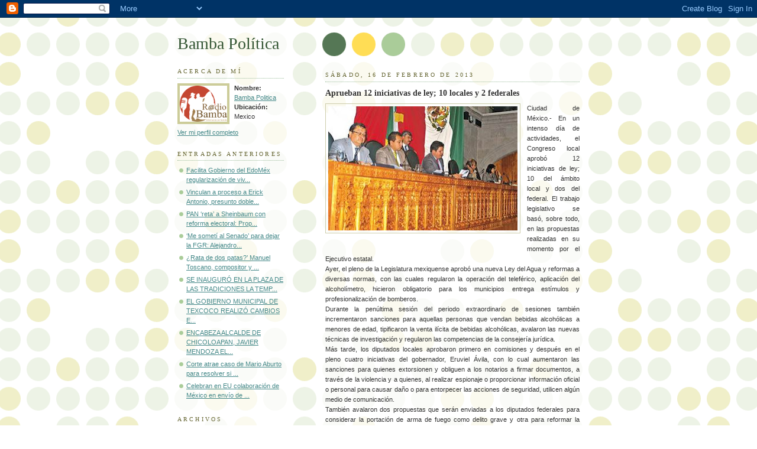

--- FILE ---
content_type: text/html; charset=UTF-8
request_url: https://bambapolitica.blogspot.com/2013_02_10_archive.html
body_size: 47614
content:
<!DOCTYPE html PUBLIC "-//W3C//DTD XHTML 1.0 Strict//EN" "http://www.w3.org/TR/xhtml1/DTD/xhtml1-strict.dtd">



<html xmlns="http://www.w3.org/1999/xhtml" xml:lang="en" lang="en">

<head>

  <title>Bamba Política: 10 de febrero de 2013</title>

  <script type="text/javascript">(function() { (function(){function b(g){this.t={};this.tick=function(h,m,f){var n=f!=void 0?f:(new Date).getTime();this.t[h]=[n,m];if(f==void 0)try{window.console.timeStamp("CSI/"+h)}catch(q){}};this.getStartTickTime=function(){return this.t.start[0]};this.tick("start",null,g)}var a;if(window.performance)var e=(a=window.performance.timing)&&a.responseStart;var p=e>0?new b(e):new b;window.jstiming={Timer:b,load:p};if(a){var c=a.navigationStart;c>0&&e>=c&&(window.jstiming.srt=e-c)}if(a){var d=window.jstiming.load;
c>0&&e>=c&&(d.tick("_wtsrt",void 0,c),d.tick("wtsrt_","_wtsrt",e),d.tick("tbsd_","wtsrt_"))}try{a=null,window.chrome&&window.chrome.csi&&(a=Math.floor(window.chrome.csi().pageT),d&&c>0&&(d.tick("_tbnd",void 0,window.chrome.csi().startE),d.tick("tbnd_","_tbnd",c))),a==null&&window.gtbExternal&&(a=window.gtbExternal.pageT()),a==null&&window.external&&(a=window.external.pageT,d&&c>0&&(d.tick("_tbnd",void 0,window.external.startE),d.tick("tbnd_","_tbnd",c))),a&&(window.jstiming.pt=a)}catch(g){}})();window.tickAboveFold=function(b){var a=0;if(b.offsetParent){do a+=b.offsetTop;while(b=b.offsetParent)}b=a;b<=750&&window.jstiming.load.tick("aft")};var k=!1;function l(){k||(k=!0,window.jstiming.load.tick("firstScrollTime"))}window.addEventListener?window.addEventListener("scroll",l,!1):window.attachEvent("onscroll",l);
 })();</script><meta http-equiv="Content-Type" content="text/html; charset=UTF-8" />
<meta name="generator" content="Blogger" />
<link rel="icon" type="image/vnd.microsoft.icon" href="https://www.blogger.com/favicon.ico"/>
<link rel="alternate" type="application/atom+xml" title="Bamba Política - Atom" href="https://bambapolitica.blogspot.com/feeds/posts/default" />
<link rel="alternate" type="application/rss+xml" title="Bamba Política - RSS" href="https://bambapolitica.blogspot.com/feeds/posts/default?alt=rss" />
<link rel="service.post" type="application/atom+xml" title="Bamba Política - Atom" href="https://www.blogger.com/feeds/6320181997750092337/posts/default" />
<link rel="stylesheet" type="text/css" href="https://www.blogger.com/static/v1/v-css/1601750677-blog_controls.css"/>
<link rel="stylesheet" type="text/css" href="https://www.blogger.com/dyn-css/authorization.css?targetBlogID=6320181997750092337&zx=bdc642db-7b57-415d-98cc-cd8b546c4563"/>


  <style type="text/css">
/*
-----------------------------------------------
Blogger Template Style
Name:     Dots
Designer: Douglas Bowman
URL:      www.stopdesign.com
Date:     24 Feb 2004
----------------------------------------------- */


body {
  background:#fff url("//www.blogblog.com/dots/bg_dots.gif") 50% 0;
  margin:0;
  padding:0 10px;
  text-align:center;
  font:x-small Verdana,Arial,Sans-serif;
  color:#333;
  font-size/* */:/**/small;
  font-size: /**/small;
  }


/* Page Structure
----------------------------------------------- */
@media all {
  #content {
    background:url("//www.blogblog.com/dots/bg_3dots.gif") no-repeat 250px 50px;
    width:700px;
    margin:0 auto;
    padding:50px 0;
    text-align:left;
    }
  #main {
    width:450px;
    float:right;
    padding:50px 0 20px;
    font-size:85%;
    }
  #main2 {
    background:url("//www.blogblog.com/dots/bg_dots2.gif") -100px -100px;
    padding:20px 10px 15px;
    }
  #sidebar {
    width:200px;
    float:left;
    font-size:85%;
    padding-bottom:20px;
    }
  #sidebar2 {
    background:url("//www.blogblog.com/dots/bg_dots2.gif") 150px -50px;
    padding:5px 10px 15px;
    width:200px;
    width/* */:/**/180px;
    width: /**/180px;
    }
  }
@media handheld {
  #content {
    width:90%;
    }
  #main {
    width:100%;
    float:none;
    }
  #sidebar {
    width:100%;
    float:none;
    }
  #sidebar2 {
    width:100%;
    }
  }
html>body #main, html>body #sidebar {
  /* We only give this fade from white to nothing to
     browsers that can handle 24-bit transparent PNGs  */
  background/* */:/**/url("//www.blogblog.com/dots/bg_white_fade.png") repeat-x left bottom;
  }


/* Title & Description
----------------------------------------------- */
@media all {
  #blog-title {
    margin:0 0 .5em;
    font:250%/1.4em Georgia,Serif;
    color:#353;
    }
  #blog-title a {
    color:#353;
    text-decoration:none;
    }
  #description {
    margin:0 0 1.75em;
    color:#996;
    }
  #blog-mobile-title {
    display:none;
    }
  #description-mobile {
    display:none;
    }
  }
@media handheld {
  #blog-title {
    display:none;
    }
  #description {
    display:none;
    }
  #blog-mobile-title {
    display:block;
    margin:0 0 .5em;
    font:250%/1.4em Georgia,Serif;
    color:#353;
    }
  #blog-mobile-title a {
    color:#353;
    text-decoration:none;
    }
  #description-mobile {
    display:block;
    margin:0 0 1.75em;
    color:#996;
    }
  }

/* Links
----------------------------------------------- */
a:link {
  color:#488;
  }
a:visited {
  color:#885;
  }
a:hover {
  color:#000;
  }
a img {
  border-width:0;
  }


/* Posts
----------------------------------------------- */
.date-header {
  margin:0 0 .75em;
  padding-bottom:.35em;
  border-bottom:1px dotted #9b9;
  font:95%/1.4em Georgia,Serif;
  text-transform:uppercase;
  letter-spacing:.3em;
  color:#663;
  }
.post {
  margin:0 0 2.5em;
  line-height:1.6em;
  }
.post-title {
  margin:.25em 0;
  font:bold 130%/1.4em Georgia,Serif;
  color:#333;
  }
.post-title a, .post-title strong {
  background:url("//www.blogblog.com/dots/bg_post_title.gif") no-repeat 0 .25em;
  display:block;
  color:#333;
  text-decoration:none;
  padding:0 0 1px 45px;
  }
.post-title a:hover {
  color:#000;
  }
.post p {
  margin:0 0 .75em;
  }
p.post-footer {
  margin:0;
  text-align:right;
  }
p.post-footer em {
  display:block;
  float:left;
  text-align:left;
  font-style:normal;
  color:#996;
  }
a.comment-link {
  /* IE5.0/Win doesn't apply padding to inline elements,
     so we hide these two declarations from it */
  background/* */:/**/url("//www.blogblog.com/dots/icon_comment.gif") no-repeat 0 .25em;
  padding-left:15px;
  }
html>body a.comment-link {
  /* Respecified, for IE5/Mac's benefit */
  background:url("//www.blogblog.com/dots/icon_comment.gif") no-repeat 0 .25em;
  padding-left:15px;
  }
.post img {
  margin:0 0 5px 0;
  padding:4px;
  border:1px solid #cca;
  }


/* Comments
----------------------------------------------- */
#comments {
  margin:0;
  }
#comments h4 {
  margin:0 0 10px;
  border-top:1px dotted #9b9;
  padding-top:.5em;
  font:bold 110%/1.4em Georgia,Serif;
  color:#333;
  }
#comments-block {
  line-height:1.6em;
  }
.comment-poster {
  background:url("//www.blogblog.com/dots/icon_comment.gif") no-repeat 2px .35em;
  margin:.5em 0 0;
  padding:0 0 0 20px;
  font-weight:bold;
  }
.comment-body {
  margin:0;
  padding:0 0 0 20px;
  }
.comment-body p {
  margin:0 0 .5em;
  }
.comment-timestamp {
  margin:0 0 .5em;
  padding:0 0 .75em 20px;
  color:#996;
  }
.comment-timestamp a:link {
  color:#996;
  }
.deleted-comment {
  font-style:italic;
  color:gray;
  }


/* More Sidebar Content
----------------------------------------------- */
.sidebar-title {
  margin:2em 0 .75em;
  padding-bottom:.35em;
  border-bottom:1px dotted #9b9;
  font:95%/1.4em Georgia,Serif;
  text-transform:uppercase;
  letter-spacing:.3em;
  color:#663;
  }
#sidebar p {
  margin:0 0 .75em;
  line-height:1.6em;
  }
#sidebar ul {
  margin:.5em 0 1em;
  padding:0 0px;
  list-style:none;
  line-height:1.5em;
  }
#sidebar ul li {
  background:url("//www.blogblog.com/dots/bullet.gif") no-repeat 3px .45em;
  margin:0;
  padding:0 0 5px 15px;
  }
#sidebar p {
  margin:0 0 .6em;
  }


/* Profile
----------------------------------------------- */
.profile-datablock {
  margin:0 0 1em;
  }
.profile-img {
  display:inline;
  }
.profile-img img {
  float:left;
  margin:0 8px 5px 0;
  border:4px solid #cc9;
  }
.profile-data {
  margin:0;
  line-height:1.5em;
  }
.profile-data strong {
  display:block;
  }
.profile-textblock {
  clear:left;
  }


/* Footer
----------------------------------------------- */
#footer {
  clear:both;
  padding:15px 0 0;
  }
#footer hr {
  display:none;
  }
#footer p {
  margin:0;
  }

/* Feeds
----------------------------------------------- */
#blogfeeds {
  }
#postfeeds {
  padding-left: 20px
  }
  </style>

<meta name='google-adsense-platform-account' content='ca-host-pub-1556223355139109'/>
<meta name='google-adsense-platform-domain' content='blogspot.com'/>
<!-- --><style type="text/css">@import url(//www.blogger.com/static/v1/v-css/navbar/3334278262-classic.css);
div.b-mobile {display:none;}
</style>

</head>



<body><script type="text/javascript">
    function setAttributeOnload(object, attribute, val) {
      if(window.addEventListener) {
        window.addEventListener('load',
          function(){ object[attribute] = val; }, false);
      } else {
        window.attachEvent('onload', function(){ object[attribute] = val; });
      }
    }
  </script>
<div id="navbar-iframe-container"></div>
<script type="text/javascript" src="https://apis.google.com/js/platform.js"></script>
<script type="text/javascript">
      gapi.load("gapi.iframes:gapi.iframes.style.bubble", function() {
        if (gapi.iframes && gapi.iframes.getContext) {
          gapi.iframes.getContext().openChild({
              url: 'https://www.blogger.com/navbar/6320181997750092337?origin\x3dhttps://bambapolitica.blogspot.com',
              where: document.getElementById("navbar-iframe-container"),
              id: "navbar-iframe"
          });
        }
      });
    </script>



<!-- Begin #content -->

<div id="content">




<!-- Begin #main - Contains main-column blog content -->

<div id="main"><div id="main2">

  <h1 id="blog-mobile-title">
    
	Bamba Política
	
  </h1>

    <p id="description-mobile"></p>



    
  <h2 class="date-header">sábado, 16 de febrero de 2013</h2>
  

         <!-- Begin .post -->

  <div class="post"><a name="3474139693288905362"></a>

         

    <h3 class="post-title">
	 
	 Aprueban 12 iniciativas de ley; 10 locales y 2 federales
	 
    </h3>
    

         <div class="post-body">
	<p>
      <div style="clear:both;"></div><div class="separator" style="clear: both; text-align: center;">
<a href="https://blogger.googleusercontent.com/img/b/R29vZ2xl/AVvXsEgEpAF3fVkWCOGABWHfxi21xD6GIXJCQrMJTOmW3dkFbf4LoN6hzrIqIXY9izh84Q5g-coUhGVKj0ErD5sYU4TR3luqaMnHCoUjUzarx-prK70egnFAeXKbRSBf6Q-XnE42hMUxJ3Hy29U5/s1600/APRUEBAN55.jpg" imageanchor="1" style="clear: left; float: left; margin-bottom: 1em; margin-right: 1em;"><img border="0" height="210" src="https://blogger.googleusercontent.com/img/b/R29vZ2xl/AVvXsEgEpAF3fVkWCOGABWHfxi21xD6GIXJCQrMJTOmW3dkFbf4LoN6hzrIqIXY9izh84Q5g-coUhGVKj0ErD5sYU4TR3luqaMnHCoUjUzarx-prK70egnFAeXKbRSBf6Q-XnE42hMUxJ3Hy29U5/s320/APRUEBAN55.jpg" width="320" /></a></div>
<div style="text-align: justify;">
Ciudad de México.- En un intenso día de actividades, el Congreso local aprobó 12 iniciativas de ley; 10 del ámbito local y dos del federal. El trabajo legislativo se basó, sobre todo, en las propuestas realizadas en su momento por el Ejecutivo estatal.<br />Ayer, el pleno de la Legislatura mexiquense aprobó una nueva Ley del Agua y reformas a diversas normas, con las cuales regularon la operación del teleférico, aplicación del alcoholímetro, hicieron obligatorio para los municipios entrega estímulos y profesionalización de bomberos.<br />Durante la penúltima sesión del periodo extraordinario de sesiones también incrementaron sanciones para aquellas personas que vendan bebidas alcohólicas a menores de edad, tipificaron la venta ilícita de bebidas alcohólicas, avalaron las nuevas técnicas de investigación y regularon las competencias de la consejería jurídica.<br />Más tarde, los diputados locales aprobaron primero en comisiones y después en el pleno cuatro iniciativas del gobernador, Eruviel Ávila, con lo cual aumentaron las sanciones para quienes extorsionen y obliguen a los notarios a firmar documentos, a través de la violencia y a quienes, al realizar espionaje o proporcionar información oficial o personal para causar daño o para entorpecer las acciones de seguridad, utilicen algún medio de comunicación.<br />También avalaron dos propuestas que serán enviadas a los diputados federales para considerar la portación de arma de fuego como delito grave y otra para reformar la Constitución, con el fin que en el delito de extorsión, el juez ordene la prisión preventiva de oficio y posteriormente cerraron el periodo extraordinario.<br />Nueva Ley del Agua<br />Con la nueva Ley del Agua dos o más municipios podrán asociarse para formar comités municipales de agua, habrá cuerpos de agua estatales y municipales para que esas autoridades se encarguen de cuidar y preservar los ríos y riachuelos, se busca impulsar el reuso del vital líquido, así como la posible compensación por el tratamiento de las aguas federales.<br />Además, se pretende que exista una cultura de cuidado del agua, instalar medidores, que los desarrolladores cuenten con la infraestructura necesaria para ofrecer el servicio de agua potable, traten el agua y, en su caso, aprovechen la pluvial. Se prevé la posibilidad de restringir el servicio hasta en 75 por ciento cuando se dejen de pagar dos o más períodos y sanciones a quienes incumplan con esa norma, aunque menos fuertes que en la anterior Ley del Agua, aprobada en 2011.<br />Habrá teleférico en el Edomex<br />El pleno de la Legislatura avaló las reformas al Código Administrativo, a través de las cuales se establece la operación del sistema del teleférico en el Estado de México, que inicialmente funcionará en zonas alta de Ecatepec y Naucalpan.<br />Los diputados destacaron que es un paso importante para modernizar el transporte, pues ayudará a transportar a las personas que viven en regiones donde no hay caminos o son de difícil acceso. El teleférico será parte de un sistema integral del transporte, gratuito para personas con capacidades diferentes, estudiantes con credencial, personas de la tercera edad y menores de cuatro años.<br />Hacen obligatorio el alcoholímetro<br />Las diferentes bancadas aprobaron hacer obligatorio en los municipios mexiquenses el uso del alcoholímetro, con el cual la única sanción a quienes manejen en estado de ebriedad y rebasen los niveles de alcohol permitidos en la sangre serán los arrestos entre 12 y 36 horas, que no se podrán conmutar por multas, con lo cual esperan disminuir el número de accidentes de tránsito.<br />En cada ayuntamiento deberá haber oficiales calificadores, que determinarán la temporalidad del arresto de acuerdo con la concentración de alcohol en la sangre de los conductores. De haber reincidencia, el conductor deberá entrar a un programa de rehabilitación y, si los conductores viajan solos, sus autos serán remitidos a un corralón.<br />Incentivos a bomberos<br />Con las reformas avaladas a la Ley Orgánica Municipal, los legisladores también aprobaron la obligación de los municipios de entregar reconocimientos y estímulos a los bomberos y al personal de Protección Civil, así como de mejorar la profesionalización de esos cuerpos, con el fin de lograr un mejor sistema de formación y asegurar un perfil adecuado con su función social.<br />El servicio profesional de carrera comprenderá el grado, la antigüedad, insignias, condecoraciones, estímulos y reconocimientos, así como el resultado de los procesos de promoción, el registro de correcciones disciplinarias y sanciones acumuladas y se prevé la posibilidad que los ayuntamientos convengan con instituciones públicas o privadas un sistema de ahorro en favor de esos cuerpos y de los elementos de seguridad pública.<br />Agilizan juicios orales<br />Con los ajustes al Código Penal y de Procedimientos Penales, los diputados mexiquenses ampliarán la competencia de los juzgados de juicios orales para que conozcan de todos los delitos, con el fin de eficientar sus actividades, en tanto los tribunales de juicio se encargarán de los asuntos que puedan atraer.<br />Ahora se podrán desahogar de manera anticipada los testimonios cuando el agente del Ministerio Público advierta que la vida o integridad física del testigo o de la víctima estén en riesgo, con el objetivo principal de garantizar su seguridad, el cierre de la investigación lo determinará el juez, después de escuchar a las partes, con el fin de no reabrir la investigación en la audiencia intermedia y habrá sanciones a los Ministerios Públicos que omitan solicitar el sobreseimiento, la suspensión del proceso o formular acusación.<br />Mayores penas a quienes vendan alcohol a menores<br />La venta de bebidas alcohólicas a menores de edad será castigada con mayor severidad y la venta ilícita de bebidas alcohólicas se castigará con penas de tres a seis años de prisión y de 500 a dos mil días multa a quienes las vendan o suministren sin licencia.<br />A partir que se publique el decreto, todos los establecimientos con venta de bebidas alcohólicas, como: restaurantes, bares, discotecas, centros nocturnos, entre otros podrán funcionar como máximo a las 2:00 de la mañana y deberán contar con alcoholímetros para detectar si algún cliente se encuentra ebrio para que lo exhorten a no conducir.<br />Además, deberán colocar letreros con leyendas donde se adviertan los daños por consumo excesivo de alcohol, la prohibición a vender bebidas alcohólicas a los menores de edad y que la venta de esas bebidas sin el permiso correspondiente constituye un delito.<br />Nuevas técnicas de investigación<br />Las nuevas técnicas de investigación avaladas por los diputados locales permitirán la infiltración de agentes con identidades supuestas, vigilancia electrónica, entrega de recompensas, apoyo de informantes y la intervención de comunicaciones privadas, pero únicamente en los delitos de: delincuencia organizada, homicidio doloso, violación, secuestro, trata de personas, feminicidio y extorsión.<br />Pese a las solicitudes del PRD y del PT, en torno a no aprobar la intervención de comunicaciones, el resto de los grupos parlamentarios votaron en favor de mantenerlo, aunque se estipuló que sólo podrá hacerse cuando el procurador mexiquense haga una solicitud a la autoridad federal y no se podrá aplicar en cuestiones electorales, fiscales, mercantiles, civiles, laborales y administrativas; así como tampoco en cuestiones políticas, ni en comunicaciones del detenido con su defensor.<br />Consejería jurídica<br />Otra reforma fue para avalar la figura del consejero jurídico del gobierno estatal, encargado de validar y revisar todos los acuerdos, iniciativas y de representar al gobernador en acciones de inconstitucionalidad y controversias constitucionales, así como de controlar y evaluar las funciones del Registro Civil, del notariado y el tema de límites territoriales.<br />Además, tendrá competencia en actividades de la función registral, de la defensoría pública, de la especializada para víctimas y ofendidos del delito, de asuntos religiosos, así como de administrar el Periódico Oficial "Gaceta del Gobierno" y de atender el tema de los derechos humanos, entre otros.<br />Sancionan extorsión y violencia contra notarios<br />Con las reformas en materia penal y a la Ley del Notariado, quien cometa el delito de extorsión no tendrá derecho a obtener beneficios o sustitutivos de la pena de prisión y se considerará como agravante que el sujeto activo se ostente como integrante de una asociación o grupo delictuoso, por lo cual se le impondrán de dos a cinco años de prisión adicionales<br />Además, habrá penas de seis a 12 años de prisión y de mil 500 o tres mil días multa a quien por medio de la violencia física o moral obligue a un fedatario público a asentar en sus protocolos actos o hechos que no correspondan a la realidad, con el propósito de obtener para sí o para otro, un provecho, beneficio o lucro indebido.<br />También establecieron que en el delito de extorsión, los presuntos responsables estarán exentos de alcanzar mecanismos alternativos de solución de controversias y no procederán los acuerdos reparatorios, ni serán objeto de la reducción en un tercio de la pena en procedimientos abreviados, sino únicamente susceptibles de sancionarse con la pena mínima contemplada en la ley sustantiva.<br />Además, aumentará la pena, hasta en una tercera parte, cuando el delito de espionaje o vigilancia se cometa utilizando cualquier medio de comunicación mediante el cual se pueda realizar la emisión, transmisión o recepción de signos, señales, escritos, imágenes, voz, sonidos o información de cualquier naturaleza que se efectúe por hilos, radioelectricidad, medios ópticos, físicos, vía satelital u otros sistemas electromagnéticos.<br />Las propuestas que serán enviadas a la Legislatura federal serán una modificación al Artículo 19 de la Constitución federal para que el juez ordene la prisión preventiva de oficio, a quien incurra en delito de extorsión y considerar delito grave la portación de arma prohibida, para que quien lo haga sea sancionado con mayor severidad.</div>
<div style="clear:both; padding-bottom:0.25em"></div>
    </p>

    </div>

        <p class="post-footer">

      <em>publicadas por Bamba Politica @ <a href="http://bambapolitica.blogspot.com/2013/02/aprueban-12-iniciativas-de-ley-10.html" title="permanent link">febrero 16, 2013</a></em>&nbsp;

      
         <a class="comment-link" href="https://www.blogger.com/comment/fullpage/post/6320181997750092337/3474139693288905362"location.href=https://www.blogger.com/comment/fullpage/post/6320181997750092337/3474139693288905362;><span style="text-transform:lowercase">0 Comentarios</span></a>

      
 <span class="item-control blog-admin pid-328248644"><a style="border:none;" href="https://www.blogger.com/post-edit.g?blogID=6320181997750092337&postID=3474139693288905362&from=pencil" title="Editar entrada"><img class="icon-action" alt="" src="https://resources.blogblog.com/img/icon18_edit_allbkg.gif" height="18" width="18"></a></span>

    </p>

    </div>

  <!-- End .post -->

        <!-- Begin #comments -->
 

  <!-- End #comments -->




    

         <!-- Begin .post -->

  <div class="post"><a name="4307454234551216125"></a>

         

    <h3 class="post-title">
	 
	 Buganza no piensa aún en candidatura
	 
    </h3>
    

         <div class="post-body">
	<p>
      <div style="clear:both;"></div><div class="separator" style="clear: both; text-align: center;">
<a href="https://blogger.googleusercontent.com/img/b/R29vZ2xl/AVvXsEgCu_IlxUO11S6uV1u11AjTlEBtOSnqNy_P-EmV-ZUzFrnSLRfhPkPEM5T_vDmtn5oUPk1fLdEGS9JwoPCP81-zlD1hYujWYr4bxLwX-5IjjifNzElKmN_kLVqsY3IQWxkmQOSZfX04EKbP/s1600/BUGA55.jpg" imageanchor="1" style="clear: left; float: left; margin-bottom: 1em; margin-right: 1em;"><img border="0" src="https://blogger.googleusercontent.com/img/b/R29vZ2xl/AVvXsEgCu_IlxUO11S6uV1u11AjTlEBtOSnqNy_P-EmV-ZUzFrnSLRfhPkPEM5T_vDmtn5oUPk1fLdEGS9JwoPCP81-zlD1hYujWYr4bxLwX-5IjjifNzElKmN_kLVqsY3IQWxkmQOSZfX04EKbP/s1600/BUGA55.jpg" /></a></div>
<div style="text-align: justify;">
Xalapa, Ver.-El secretario de Gobierno, Gerardo Buganza Salmerón, dijo que hasta el momento no tiene contemplado dejar el cargo que ocupa para buscar contender en el proceso electoral de este año.<br />“Hoy digo que 90 días antes de la jornada electoral, no está ni siquiera pensado por un servidor, más claro, ni el agua”, declaró de forma tajante.<br />Entrevistado en la entrega de diplomas a servidores públicos, el encargado de la política interna en el estado dijo que en estos momentos el cumple con la encomienda que le ha dado el gobernador Javier Duarte de Ochoa.<br />Además, el funcionario estatal aclaró que el trabajo que realiza en la administración pública estatal lo hace con mucho gusto todos los días.<br />“Yo solamente hago y cumplo con lo que mi superior, mi jefe que es el gobernador me pide, yo estoy trabajando en las funciones del encargo que me encomendó el gobernador y lo hago con mucho gusto todos los días”.</div>
<div style="clear:both; padding-bottom:0.25em"></div>
    </p>

    </div>

        <p class="post-footer">

      <em>publicadas por Bamba Politica @ <a href="http://bambapolitica.blogspot.com/2013/02/buganza-no-piensa-aun-en-candidatura.html" title="permanent link">febrero 16, 2013</a></em>&nbsp;

      
         <a class="comment-link" href="https://www.blogger.com/comment/fullpage/post/6320181997750092337/4307454234551216125"location.href=https://www.blogger.com/comment/fullpage/post/6320181997750092337/4307454234551216125;><span style="text-transform:lowercase">0 Comentarios</span></a>

      
 <span class="item-control blog-admin pid-328248644"><a style="border:none;" href="https://www.blogger.com/post-edit.g?blogID=6320181997750092337&postID=4307454234551216125&from=pencil" title="Editar entrada"><img class="icon-action" alt="" src="https://resources.blogblog.com/img/icon18_edit_allbkg.gif" height="18" width="18"></a></span>

    </p>

    </div>

  <!-- End .post -->

        <!-- Begin #comments -->
 

  <!-- End #comments -->




    

         <!-- Begin .post -->

  <div class="post"><a name="6953353044636855104"></a>

         

    <h3 class="post-title">
	 
	 Veracruz y Francia afianzan vínculos 
	 
    </h3>
    

         <div class="post-body">
	<p>
      <div style="clear:both;"></div><div class="separator" style="clear: both; text-align: center;">
<a href="https://blogger.googleusercontent.com/img/b/R29vZ2xl/AVvXsEiP1WvV4EsABu__5ALGRQdOV1ewbvwiFrAeDfSuGfkEl64E9i6orJVPa-CuPCSdodNuBaAUK5TRbLvwFVj4Tn0O-LSnWKnjAMlEuy0CFwIMpwDjO6hLjjo0zutwvTF5K0Z-9jroThwcDufF/s1600/FRANCIA55.jpg" imageanchor="1" style="clear: left; float: left; margin-bottom: 1em; margin-right: 1em;"><img border="0" src="https://blogger.googleusercontent.com/img/b/R29vZ2xl/AVvXsEiP1WvV4EsABu__5ALGRQdOV1ewbvwiFrAeDfSuGfkEl64E9i6orJVPa-CuPCSdodNuBaAUK5TRbLvwFVj4Tn0O-LSnWKnjAMlEuy0CFwIMpwDjO6hLjjo0zutwvTF5K0Z-9jroThwcDufF/s1600/FRANCIA55.jpg" /></a></div>
<div style="text-align: justify;">
Xalapa, Ver.- La embajadora de Francia en México Elisabet Beton Delegue visitó Veracruz&nbsp; como la primera entidad del país que recorre en su calidad diplomática.<br />Este medio día fue recibida por el gobernador Javier Duarte de Ochoa en la sala de banderas del palacio de gobierno donde se abordaron diversos temas.<br />“Temas relevantes que tienen que ver con las inversiones, con el desarrollo económico, con el interés de capital francés de establecerse en Veracruz, dado nuestro crecimiento económico y potencial como entidad”, afirmó el mandatario. <br />Como parte del intercambio cultural platicaron también sobre la celebración en abril próximo del 150 aniversario de la batalla de Camarón.<br />“Queremos impulsar que esta conmemoración sea una fiesta digna una fiesta que honre a ambos países, una celebración en donde podamos estrechar los lazos entre México y Francia (…) estamos acuñando una moneda en la Casa de la Moneda de México una en alusión al 150 aniversario de la batalla de Camarón de Tejeda en Veracruz”, afirmó. <br />Resaltó que Veracruz acerca y reafirma sus nexos y relación con Francia para buscar un mayor desarrollo del estado en materia económica, cultural, turística y temas como la seguridad.<br />Destacó la importancia de promocionar a Veracruz para beneficiarse de esta situación que permitirá una mayor desarrollo turístico, para despuntar en otros campos y la generación de empleos.<br />“De ahí la importancia y la relevancia de promocionar a un estado como el nuestro en este mercado que representa para nosotros también una parte muy importante de crecimiento económico y de generación de empleos”, aseveró.<br />El mandatario reconoció en el caso particular de Veracruz el acercamiento con Francia que brinda a la entidad capacitación en materia de seguridad.<br />“Hemos podido concretar en otro de los temas fundamentales como veracruzanos que es la seguridad pública esta cooperación y este intercambio de experiencias y conocimientos que permiten fortalecer a las instituciones”, apuntó.<br />Finalmente dijo que el país galo es el séptimo de Europa que más ciudadanos viajan en plan de turismo a México, donde alrededor del 15 por ciento tiene interés en viajar a la república mexicana.</div>
<div style="text-align: justify;">
El golfo.info.</div>
<div style="clear:both; padding-bottom:0.25em"></div>
    </p>

    </div>

        <p class="post-footer">

      <em>publicadas por Bamba Politica @ <a href="http://bambapolitica.blogspot.com/2013/02/veracruz-y-francia-afianzan-vinculos.html" title="permanent link">febrero 16, 2013</a></em>&nbsp;

      
         <a class="comment-link" href="https://www.blogger.com/comment/fullpage/post/6320181997750092337/6953353044636855104"location.href=https://www.blogger.com/comment/fullpage/post/6320181997750092337/6953353044636855104;><span style="text-transform:lowercase">0 Comentarios</span></a>

      
 <span class="item-control blog-admin pid-328248644"><a style="border:none;" href="https://www.blogger.com/post-edit.g?blogID=6320181997750092337&postID=6953353044636855104&from=pencil" title="Editar entrada"><img class="icon-action" alt="" src="https://resources.blogblog.com/img/icon18_edit_allbkg.gif" height="18" width="18"></a></span>

    </p>

    </div>

  <!-- End .post -->

        <!-- Begin #comments -->
 

  <!-- End #comments -->




    

         <!-- Begin .post -->

  <div class="post"><a name="621796323148829167"></a>

         

    <h3 class="post-title">
	 
	 Ejemplo de lealtad a México, el Ejército Nacional: Mancera 
	 
    </h3>
    

         <div class="post-body">
	<p>
      <div style="clear:both;"></div><div class="separator" style="clear: both; text-align: center;">
<a href="https://blogger.googleusercontent.com/img/b/R29vZ2xl/AVvXsEi6DUkJ24fjgMcWix51quQNoAmKL0EMIKsDejS2hUM5nJeObHUV87FuO-ycWxTY9GbIj2bqy4K3tOFEoqXkkDAuLxsbPklDabreH895W-OWmV8fNd8gEGFUTq2-fQ9aSbKL2ct3MrPRlJI4/s1600/TRES55.jpg" imageanchor="1" style="clear: left; float: left; margin-bottom: 1em; margin-right: 1em;"><img border="0" height="265" src="https://blogger.googleusercontent.com/img/b/R29vZ2xl/AVvXsEi6DUkJ24fjgMcWix51quQNoAmKL0EMIKsDejS2hUM5nJeObHUV87FuO-ycWxTY9GbIj2bqy4K3tOFEoqXkkDAuLxsbPklDabreH895W-OWmV8fNd8gEGFUTq2-fQ9aSbKL2ct3MrPRlJI4/s320/TRES55.jpg" width="320" /></a></div>
<div style="text-align: justify;">
México,D.F.- El jefe de Gobierno del Distrito Federal, Miguel Ángel Mancera Espinosa, reiteró su reconocimiento a la labor de las Fuerzas Armadas de México, en la seguridad interior, soberanía del territorio y apoyo a las comunidades durante los desastres naturales.<br />Aseguró que las Fuerzas Armadas representan una sólida institución de aprecio social, de historia, de tradición y de identidad nacional. Y constituyen recios pilares que dan legalidad de nuestro Estado de derecho.<br />Mancera Espinosa destacó la presencia del presidente Enrique Peña Nieto, quien fungió como testigo de la firma del convenio marco de colaboración entre el Gobierno del Distrito Federal y la Secretaría de la Defensa Nacional (Sedena), en el Zócalo capitalino.<br />"La presencia del Presidente da alto testimonio de calidad de los compromisos que hoy adquirimos", expresó. Asimismo, indicó que la firma de este convenio es ocasión para señalar que las Fuerzas Armadas han sido ejemplo de lealtad a México y salvaguarda de la integridad y fortaleza del Estado mexicano.<br />Reafirma también el reconocimiento de la Ciudad de México a quienes "cumplen con la tarea de la defensa, de la seguridad interior y de la soberanía de nuestro territorio y del apoyo a la comunidad en situaciones de urgencia y embates de la naturaleza". En el marco del centenario del Ejército Mexicano, señaló la vigencia de "nuestra Carta Magna de 1917, misma que representa la síntesis de nuestra historia libertaria y democrática".<br />De igual manera, manifestó que es el pueblo el que integra al Ejército que garantiza libertad, soberanía, defensa y protección, por lo que "nuestro pueblo cuenta con nuestras Fuerzas Armadas y nuestras Fuerzas Armadas cuentan con el pueblo de México". El Ejecutivo local subrayó la importancia que reviste para la Ciudad de México la Exposición Fuerzas Armadas... Pasión por servir a México, porque "fortalece el conocimiento y los vínculos de igualdad y fraternidad de nuestras Fuerzas Armadas con la sociedad", que desde este viernes y hasta el 6 de marzo permanecerá en el Zócalo capitalino. Acto seguido, el jefe de Gobierno y el presidente Enrique Peña cortaron el listón inaugural de esta exposición militar. Ambos mandatarios, acompañados de los secretarios de la Defensa Nacional y de Marina, Salvador Cienfuegos Cepeda y Vidal Francisco Soberón, respectivamente.<br />Anteriormente, Mancera Espinosa sostuvo un encuentro con el secretario de la Defensa Nacional, Salvador Cienfuegos, a fin de precisar algunos detalles sobre la exposición.<br />"Fue para comentarnos la importancia de este evento para el Ejército, de la intención de poder tener presencia en el corazón de la Ciudad de México y eso fue lo que platicamos", detalló.<br />La exposición reúne armas, uniformes, tanques, helicópteros, así como carpas donde podrán ver todo tipo de artefactos que utilizan a diario los militares; además de algunas destrezas que realizan en apoyo de los mexicanos.<br />También, el jefe de Gobierno capitalino descartó la presencia operativa de las fuerzas armadas en la capital del país, porque, aseguró que el Gobierno de la ciudad sigue haciendo su tarea de manera permanente.<br />Lo anterior, ante el anuncio del Programa de Seguridad y Prevención para reforzar la vigilancia en 57 municipios del país, incluidas las delegaciones Gustavo A. Madero e Iztapalapa.<br />Explicó en entrevista que ya hubo un contacto entre el Gobierno capitalino y Roberto Campa, subsecretario de Prevención y Participación Ciudadana de la Secretaría de Gobernación (Segob), donde se concretó que habrá un apoyo coordinado, "que no implica de ninguna manera una participación operativa".<br />"Ya hubo un contacto con el licenciado Campa. La comunicación está siendo con el secretario de Gobierno y son estas dos demarcaciones Es un apoyo coordinado, simple y sencillamente el Gobierno de la ciudad sigue haciendo su tarea, nosotros tenemos nuestra tarea permanente, nuestra operatividad y lo que se sumará será un apoyo coordinado", explicó.</div>
<div style="text-align: justify;">
El Sol de México</div>
<div style="clear:both; padding-bottom:0.25em"></div>
    </p>

    </div>

        <p class="post-footer">

      <em>publicadas por Bamba Politica @ <a href="http://bambapolitica.blogspot.com/2013/02/ejemplo-de-lealtad-mexico-el-ejercito.html" title="permanent link">febrero 16, 2013</a></em>&nbsp;

      
         <a class="comment-link" href="https://www.blogger.com/comment/fullpage/post/6320181997750092337/621796323148829167"location.href=https://www.blogger.com/comment/fullpage/post/6320181997750092337/621796323148829167;><span style="text-transform:lowercase">0 Comentarios</span></a>

      
 <span class="item-control blog-admin pid-328248644"><a style="border:none;" href="https://www.blogger.com/post-edit.g?blogID=6320181997750092337&postID=621796323148829167&from=pencil" title="Editar entrada"><img class="icon-action" alt="" src="https://resources.blogblog.com/img/icon18_edit_allbkg.gif" height="18" width="18"></a></span>

    </p>

    </div>

  <!-- End .post -->

        <!-- Begin #comments -->
 

  <!-- End #comments -->




    

         <!-- Begin .post -->

  <div class="post"><a name="7224502606293918089"></a>

         

    <h3 class="post-title">
	 
	  Son "aterradoras" las cifras de la desnutrición: Peña 
	 
    </h3>
    

         <div class="post-body">
	<p>
      <div style="clear:both;"></div><div class="separator" style="clear: both; text-align: center;">
<a href="https://blogger.googleusercontent.com/img/b/R29vZ2xl/AVvXsEi-U32gSFVNzFQEtxTyRlwptiUB12VaqNGmpd5WmHxw8jcQBmT6VnUJ4wvMb05U5YEpZooHiFrREjUrXnPX2zHIld0O7XuVaEigQLaFqn7ZW2K7f1goVuT6DfkeRqRIk99G6RYg23UJPAu0/s1600/DESNU55.jpg" imageanchor="1" style="clear: left; float: left; margin-bottom: 1em; margin-right: 1em;"><img border="0" height="265" src="https://blogger.googleusercontent.com/img/b/R29vZ2xl/AVvXsEi-U32gSFVNzFQEtxTyRlwptiUB12VaqNGmpd5WmHxw8jcQBmT6VnUJ4wvMb05U5YEpZooHiFrREjUrXnPX2zHIld0O7XuVaEigQLaFqn7ZW2K7f1goVuT6DfkeRqRIk99G6RYg23UJPAu0/s320/DESNU55.jpg" width="320" /></a></div>
<div style="text-align: justify;">
Ciudad de México.- El Presidente de México, Enrique Peña Nieto, advirtió que en 2011 murieron 11 mil mexicanos por desnutrición, cifra alarmante y reveladora de esta lastimante condición; por lo que el atender la pobreza y el hambre no es una opción para su Gobierno, sino una obligación "ética y moral", al tiempo de anunciar que las Fuerzas Armadas participarán con elementos y recursos en la Cruzada Nacional Contra el Hambre.<br />Al encabezar la instalación de la Comisión Intersecretarial para la Instrumentación de dicho plan de acción en contra del hambre en el Palacio Nacional; el Primer Mandatario demandó a los secretarios de Estado a involucrarse directamente en esta Cruzada, porque no es un tema para dejarse en funcionarios de menor orden, ya que deben asegurarse que las acciones se cumplan cabalmente.<br />Por lo anterior, advirtió que este programa estará sujeto a una permanente evaluación por los órganos autónomos de información pública, como el Coneval y el INEGI, por lo que estaremos conociendo a tiempo los avances que se estarán teniendo en la materia, que es orden prioritario.<br />Llamó a que con una gran mística de servicio y con un enorme compromiso con esta noble causa de atender la pobreza del país ya que no es una opción sino una obligación ética y moral que tiene el Gobierno de la República.<br />Insistió en que para su administración será prioritario alienar los esfuerzos de toda la administración para atender este objetivo central de un México incluyente que significa revertir esta condición de pobreza y de carencia alimentaria a millones de mexicanos.<br />El Jefe del Ejecutivo federal recalco que este Programa tiene por propósito revertir esta condición lamentable.<br />"Déjenme dar una cifra verdaderamente aterradora. De acuerdo a cifras públicas, sólo en 2011, en este país murieron o fallecieron 11 mil personas por desnutrición. Cifra, verdaderamente alarmante y reveladora de esta lacerante condición".<br />Reveló que las secretarías de la Defensa y de la Marina se involucrarán en las tareas con personal y equipo para llegar a los 400 municipios más afectados por la pobreza; además de que la Secretaría de Relaciones Exteriores (SRE) habrá de alinear la colaboración que se tenga con organismos internacionales, entre ellos con la Organización de las Naciones Unidas para la Agricultura y la Alimentación (FAO).<br />Reiteró que los programas de la administración federal deberán dejar de ser de carácter asistencialista para hacer ahora una mejor contribución a partir de nuevas reglas de operación que tengan para que quienes se beneficien de ellos puedan incorporarse a una actividad mucho más productiva y no ser sólo sujetos de un beneficio de parte del Estado.<br />En su mensaje, en el Salón de Recepciones, Enrique Peña acotó que se habrán de revisar las reglas de operación por lo que una de las tareas que tendrá la Secretaría de Hacienda y Crédito Público (SHCP) es asegurar que el gasto público de las dependencias se ajuste y cumplan a cabalidad con los lineamientos que se han definido en esta cruzada e instruyó a actuar con mayor eficacia para revertir el escenario lacerante, lastimoso e inaceptable en el que viven millones de mexicanos.<br />"El Gobierno de la República centrará su atención a este objetivo y yo exijo de cada uno de ustedes, una puntual participación, un involucramiento directo de los señores titulares de las dependencias que aquí participan, no es un tema para dejar en manos de funcionarios de menor orden".<br />Por último, dijo que hay algunas voces que ante la duda o ignorancia de no conocer, quizás porque no lo hemos explicado con la debida suficiencia de que no se trata de una convocatoria para la sociedad en general para que aporte alimentos o víveres para atender a la población en pobreza alimentaria. </div>
<div style="clear:both; padding-bottom:0.25em"></div>
    </p>

    </div>

        <p class="post-footer">

      <em>publicadas por Bamba Politica @ <a href="http://bambapolitica.blogspot.com/2013/02/son-aterradoras-las-cifras-de-la.html" title="permanent link">febrero 16, 2013</a></em>&nbsp;

      
         <a class="comment-link" href="https://www.blogger.com/comment/fullpage/post/6320181997750092337/7224502606293918089"location.href=https://www.blogger.com/comment/fullpage/post/6320181997750092337/7224502606293918089;><span style="text-transform:lowercase">0 Comentarios</span></a>

      
 <span class="item-control blog-admin pid-328248644"><a style="border:none;" href="https://www.blogger.com/post-edit.g?blogID=6320181997750092337&postID=7224502606293918089&from=pencil" title="Editar entrada"><img class="icon-action" alt="" src="https://resources.blogblog.com/img/icon18_edit_allbkg.gif" height="18" width="18"></a></span>

    </p>

    </div>

  <!-- End .post -->

        <!-- Begin #comments -->
 

  <!-- End #comments -->




    

         <!-- Begin .post -->

  <div class="post"><a name="1235288365991093941"></a>

         

    <h3 class="post-title">
	 
	 Sexenio de FCH dejó 70 mil muertos: Osorio Chong
	 
    </h3>
    

         <div class="post-body">
	<p>
      <div style="clear:both;"></div><div class="separator" style="clear: both; text-align: center;">
<a href="https://blogger.googleusercontent.com/img/b/R29vZ2xl/AVvXsEiyixCqOSUvk5BTH3eZUFrxSiSUwXjUtE_ForGU1Q58wEaY0f6Kdso_skZS553wJLYtAu2pJCANC-fntbjOb7jg_jV5qHv_-nlxjEKLmuu0eE0VXaFaYfPKDMhU3W_QKN6TTg-FFrxVW86Q/s1600/SEX55.jpg" imageanchor="1" style="clear: left; float: left; margin-bottom: 1em; margin-right: 1em;"><img border="0" height="240" src="https://blogger.googleusercontent.com/img/b/R29vZ2xl/AVvXsEiyixCqOSUvk5BTH3eZUFrxSiSUwXjUtE_ForGU1Q58wEaY0f6Kdso_skZS553wJLYtAu2pJCANC-fntbjOb7jg_jV5qHv_-nlxjEKLmuu0eE0VXaFaYfPKDMhU3W_QKN6TTg-FFrxVW86Q/s320/SEX55.jpg" width="320" /></a></div>
<div style="text-align: justify;">
México, D.F.- El secretario de Gobernación, Miguel Ángel Osorio Chong, cifró en alrededor de 70 mil muertos el número de personas fallecidas en el marco de la lucha contra el narcotráfico en el gobierno de Felipe Calderón.<br />"Me esperé a encontrar el número, pero estamos hablando de 70 mil muertos, no hemos podido llegar a más porque no hay cifras y no hay datos que nos permitan decir este es el oficial, simplemente son cifras, recordarás que al final del pasado gobierno se dejó de llevar una contabilidad oficial y eso no nos permitió hablar como lo hubiéramos querido", dijo.<br />SIN REGISTRO DE DESAPARECIDOS<br />Además, el funcionario federal señaló que otro dato importante es la falta de registros de personas desaparecidas y de gente no reclamada en la morgue, pero aseguró que el actual gobierno busca realizar un "protocolo ya oficial" para aclarar las desapariciones. Osorio indicó que "lo que sí estamos haciendo es pidiéndoles a los gobiernos estatales que lleven la cifra exacta porque no es sólo llevar el número de muertos, sino también el de aquellos que nadie reconoce y que nadie pide sus cuerpos".<br />"Lo que estamos haciendo es pedir un protocolo oficial, tener su ADN mínimo, y saber quién es la persona que está quedando ahí y entonces, mañana, cuando desafortunadamente haya un reclamo de un desaparecido se tenga la información básica de quienes no fueron reclamados en su momento y entonces, poder partir de algo", aseguró entrevistado en MVS Noticias.<br />Ante esto, dijo que actualmente " cuando hay un reclamo de familiares de personas desaparecidas sólo se tienen las pocas indagatorias y por ahí seguirle la pista, pero no tenemos de todas las personas desaparecidas" porque, dijo, en la pasada administración no había coordinación en seguridad. "Había descoordinación, falta de confianza, no poder compartir la información entre dependencias, no había una estrategia en materia de prevención, o sea, a mediano plazo y es ahí cuando se propone esta nueva estrategia".<br />Ante la nueva estrategia de seguridad que emprendió el actual gobierno esta semana, Osorio Chong señaló que la administración pasada adolecía de coordinación en esa materia. "Entre secretarías a nivel federal no había compartimiento de información y si esto no te parece grave, entonces estaríamos hablando de cosas diferentes", aseveró. Osorio señaló que "los esfuerzos eran aislados" a nivel regional, pues "entre secretarías había una gran descoordinación".</div>
<br /><div style="clear:both; padding-bottom:0.25em"></div>
    </p>

    </div>

        <p class="post-footer">

      <em>publicadas por Bamba Politica @ <a href="http://bambapolitica.blogspot.com/2013/02/sexenio-de-fch-dejo-70-mil-muertos.html" title="permanent link">febrero 16, 2013</a></em>&nbsp;

      
         <a class="comment-link" href="https://www.blogger.com/comment/fullpage/post/6320181997750092337/1235288365991093941"location.href=https://www.blogger.com/comment/fullpage/post/6320181997750092337/1235288365991093941;><span style="text-transform:lowercase">0 Comentarios</span></a>

      
 <span class="item-control blog-admin pid-328248644"><a style="border:none;" href="https://www.blogger.com/post-edit.g?blogID=6320181997750092337&postID=1235288365991093941&from=pencil" title="Editar entrada"><img class="icon-action" alt="" src="https://resources.blogblog.com/img/icon18_edit_allbkg.gif" height="18" width="18"></a></span>

    </p>

    </div>

  <!-- End .post -->

        <!-- Begin #comments -->
 

  <!-- End #comments -->




    

         <!-- Begin .post -->

  <div class="post"><a name="9079128635857526681"></a>

         

    <h3 class="post-title">
	 
	 INOPERANTES OFICINAS DE HACIENDA DEL ESTADO
	 
    </h3>
    

         <div class="post-body">
	<p>
      <div style="clear:both;"></div><div class="separator" style="clear: both; text-align: center;">
<a href="https://blogger.googleusercontent.com/img/b/R29vZ2xl/AVvXsEi7UNm8vEIpnzoRyq6aBbllUcajgjlOUrnygJ7dSURHU5m65b1YGOCbEvgIDPiHfooJ1UxN5vhUE7PH54Dnrq0NtgtvrToxs3evxPkw517fKwWtmr4uK_lLPSe4gl6Fv2rY7P9X_5h_2B7U/s1600/HACIENDA55.jpg" imageanchor="1" style="clear: left; float: left; margin-bottom: 1em; margin-right: 1em;"><img border="0" height="240" src="https://blogger.googleusercontent.com/img/b/R29vZ2xl/AVvXsEi7UNm8vEIpnzoRyq6aBbllUcajgjlOUrnygJ7dSURHU5m65b1YGOCbEvgIDPiHfooJ1UxN5vhUE7PH54Dnrq0NtgtvrToxs3evxPkw517fKwWtmr4uK_lLPSe4gl6Fv2rY7P9X_5h_2B7U/s320/HACIENDA55.jpg" width="320" /></a></div>
<div style="text-align: justify;">
GUILLERMO CARVALLO CANO<br /><br />Afecta a&nbsp; contribuyentes trasladarse a Isla, Cosamaloapan o a Tierra Blanca a realizar trámites.</div>
<div style="text-align: justify;">
En Tres Valles Solo se abocan a dar formatos para pagos al banco, independientemente que el inmueble es obsoleto.<br />&nbsp;</div>
<div style="text-align: justify;">
Tres Valles, Ver.- Independientemente que el mobiliario y equipo que se utiliza para brindar el servicio, si se le puede llamar así al trabajo que realizan los escasos funcionarios y empleados de la oficina de hacienda del estado en esta ciudad de Tres Valles, se encuentra deteriorado por el tiempo de su uso, existen fuertes rumores de pobladores que acuden a esas oficinas estatales&nbsp; que dicha dependencia en este municipio tiende a desaparecer.<br />Al respecto el titular&nbsp; de estas dependencia Armando Granados Reyes&nbsp;&nbsp; guarda silencio, ya que como siempre hay temor de represalias por parte de sus jefes en la ciudad de Xalapa, no quiso tocar el tema, solo se salió por la tangente cuando se les pregunto por qué las oficinas a su cargo están prácticamente obsoletas y no brindan los servicios adecuado para las que fueron creadas.<br />Dicen algunas personas&nbsp; que más aun ahora que los usuarios del servicio pueden realizar sus trámites virtuales para realizar algún pago a la Secretaria de Finanzas y Planeación del Estado de Veracruz, es más evidente su desaparición de las referidas oficinas.<br />Denunciaron algunos que en lo que respecta a los pagos de la tenencia vehicular ni siquiera en esta ciudad se pueden realizar,&nbsp; y se tienen que trasladar a otras ciudades.<br />Por esa razón los contribuyentes tienen la necesidad de acudir para trámites de emplacamientos de sus vehículos hasta las ciudades de Isla, Cosamaloapan y Tierra Blanca.<br />Lo que resulta incómodo, se pierde tempo, y dinero, señalaron los quejosos, por lo tanto, la situación se complica para los funcionarios de esas dependencias ya que dicha situación no es privativa de Tres Valles, toda vez que se sabe solo son 18 de las 212 oficinas municipales las que hacen los trámites y cobros respectivos al público.<br />Actualmente la oficina de hacienda de Tres Valles ya no efectúa cobros directos a los ciudadanos como antes, pues los empleados se abocan solamente a imprimir los formatos respectivos para que acudan a la institución bancaria a realizar sus respectivos pagos,&nbsp; como son de tramites de compraventas, trátese de certificados catastrales, derechos de registros por traslación de dominios de bienes inmuebles, y el tramite&nbsp; del refrendo vehicular de cada año.&nbsp; <br />Sumado a ello los prestadores de servicios públicos de pasajeros en la modalidad de taxis y urbanos también tienen que desplazarse hasta la ciudad de Córdoba, Veracruz&nbsp; para realizar su pase de revista vehicular.<br />Por ultimo don Cristóbal Anzures Ordinola dijo “Al paso que vamos pronto van desaparecer los poderes municipales o se fusionarán algunos municipios, dejando desprotegido al ciudadano que en lugar de tener más cercanos los servicios, el gobierno&nbsp; los aleja cada día más”.</div>
<br /><div style="clear:both; padding-bottom:0.25em"></div>
    </p>

    </div>

        <p class="post-footer">

      <em>publicadas por Bamba Politica @ <a href="http://bambapolitica.blogspot.com/2013/02/inoperantes-oficinas-de-hacienda-del.html" title="permanent link">febrero 16, 2013</a></em>&nbsp;

      
         <a class="comment-link" href="https://www.blogger.com/comment/fullpage/post/6320181997750092337/9079128635857526681"location.href=https://www.blogger.com/comment/fullpage/post/6320181997750092337/9079128635857526681;><span style="text-transform:lowercase">0 Comentarios</span></a>

      
 <span class="item-control blog-admin pid-328248644"><a style="border:none;" href="https://www.blogger.com/post-edit.g?blogID=6320181997750092337&postID=9079128635857526681&from=pencil" title="Editar entrada"><img class="icon-action" alt="" src="https://resources.blogblog.com/img/icon18_edit_allbkg.gif" height="18" width="18"></a></span>

    </p>

    </div>

  <!-- End .post -->

        <!-- Begin #comments -->
 

  <!-- End #comments -->




    

         <!-- Begin .post -->

  <div class="post"><a name="165748676714118671"></a>

         

    <h3 class="post-title">
	 
	 REALIZA FJR PRIMERA ASAMBLEA NACIONAL EXTRAORDINARIA EN VERACRUZ
	 
    </h3>
    

         <div class="post-body">
	<p>
      <div style="clear:both;"></div><div class="separator" style="clear: both; text-align: center;">
<a href="https://blogger.googleusercontent.com/img/b/R29vZ2xl/AVvXsEgnPdtcny6Gg-4rq0J1sXDXT9RWcC3zBPA_xVm6k7QogZeCJLy1brE7cHXCds9Xgo3tz19AAzpoKXoueqmUeR7Inax5Q7gwMW0mw7972JTRS8-y7xtlm_m83G6dxyixVN8J5tn3DLobLqik/s1600/VER55.JPG" imageanchor="1" style="clear: left; float: left; margin-bottom: 1em; margin-right: 1em;"><img border="0" height="213" src="https://blogger.googleusercontent.com/img/b/R29vZ2xl/AVvXsEgnPdtcny6Gg-4rq0J1sXDXT9RWcC3zBPA_xVm6k7QogZeCJLy1brE7cHXCds9Xgo3tz19AAzpoKXoueqmUeR7Inax5Q7gwMW0mw7972JTRS8-y7xtlm_m83G6dxyixVN8J5tn3DLobLqik/s320/VER55.JPG" width="320" /></a></div>
<div style="text-align: justify;">
* Asiste el Gobernador Javier Duarte de Ochoa; el presidente del Comité Directivo estatal del PRI, Erick Lagos Hernández; José Encarnación Alfaro, secretario de Organización del Comité Ejecutivo Nacional del PRI y Cristopher James Barousse, presidente nacional del Frente Juvenil Revolucionario<br />* Se eligen 50 delegados que representarán al Frente Juvenil Revolucionario en la XXI Asamblea Nacional Ordinaria&nbsp; del PRI, además se aprobaron por unanimidad<br />* Aldo Lara agradece la confianza del priismo nacional para realizar la Primera Asamblea Nacional Extraordinaria del FJR en el estado<br /><br />Xalapa, Ver.- Ante miles de jóvenes de todas las entidades del país, se llevó a cabo la Primera Asamblea Nacional Extraordinaria del Frente Juvenil Revolucionario en esta ciudad capital donde se eligieron a los 50 delegados que representarán al FJR en la XXI Asamblea Nacional Ordinaria.<br />En este acto que contó con la presencia del Gobernador Javier Duarte de Ochoa; el presidente del Comité Directivo estatal del PRI, Erick Lagos Hernández; de José Encarnación Alfaro, secretario de Organización del Comité Ejecutivo Nacional del PRI; Cristopher James Barousse, presidente nacional del Frente Juvenil Revolucionario; Aldo Lara Ponce, dirigente estatal del FJR; así como de los dirigentes de todas 32 entidades de la República, se aprobó por unanimidad el dictamen sobre los documentos básicos del partido y el documento de estrategias y programas de acciones.<br />En esta Primera Asamblea Nacional Extraordinaria también se presentó el informe general sobre el desarrollo de los trabajos de dicha asamblea que enriquecerán los trabajos de la XXI Asamblea Nacional Ordinaria del PRI que se llevará a cabo el próximo 3 de marzo.<br />Asimismo, se presentó el video promocional del Frente Juvenil Revolucionario que pretende llevar el mensaje de la juventud priista a todos los hombres y mujeres jóvenes que están interesados en ser parte del Nuevo PRI, que representa Enrique Peña Nieto.<br />Además se firmó el convenio de trabajo entre el Frente Juvenil Revolucionario y el Instituto de Capacitación y Desarrollo Político con la finalidad de ayudar, el trabajo que realizarán los jóvenes en los futuros comicios electorales.<br />Durante su mensaje, el dirigente estatal del FJR, Aldo Lara Ponce, agradeció la confianza que el priismo nacional le dio al priismo veracruzano que encabeza Erick Lagos Hernández para realizar esta primera asamblea en el estado de Veracruz por lo que aseguró que los jóvenes participarán activamente para construir el partido que México necesita y cumplirle a los veracruzanos y a los mexicanos como lo ha hecho hasta ahora Javier Duarte de Ochoa y Enrique Peña Nieto.</div>
<br /><br /><div style="clear:both; padding-bottom:0.25em"></div>
    </p>

    </div>

        <p class="post-footer">

      <em>publicadas por Bamba Politica @ <a href="http://bambapolitica.blogspot.com/2013/02/realiza-fjr-primera-asamblea-nacional.html" title="permanent link">febrero 16, 2013</a></em>&nbsp;

      
         <a class="comment-link" href="https://www.blogger.com/comment/fullpage/post/6320181997750092337/165748676714118671"location.href=https://www.blogger.com/comment/fullpage/post/6320181997750092337/165748676714118671;><span style="text-transform:lowercase">0 Comentarios</span></a>

      
 <span class="item-control blog-admin pid-328248644"><a style="border:none;" href="https://www.blogger.com/post-edit.g?blogID=6320181997750092337&postID=165748676714118671&from=pencil" title="Editar entrada"><img class="icon-action" alt="" src="https://resources.blogblog.com/img/icon18_edit_allbkg.gif" height="18" width="18"></a></span>

    </p>

    </div>

  <!-- End .post -->

        <!-- Begin #comments -->
 

  <!-- End #comments -->




    

         <!-- Begin .post -->

  <div class="post"><a name="6187503754508906417"></a>

         

    <h3 class="post-title">
	 
	 México ocupa el séptimo lugar mundial en muertes asociadas con accidentes automovilísticos
	 
    </h3>
    

         <div class="post-body">
	<p>
      <div style="clear:both;"></div><div class="separator" style="clear: both; text-align: center;">
<a href="https://blogger.googleusercontent.com/img/b/R29vZ2xl/AVvXsEj-0a-ZvWbkGUvapBx0G6-BQjZ77yVWKbz3UJVPnkZsbawqhjpYZRrmrwz4xUjh2tS8vwS2TtL8SGQwgihthGpdXfsPtDpx1dOvsbKTtPgthD2lRlykVbQs8fMmQwzWvma_AGx2NuMyrHdl/s1600/ACCIDENTE55.jpg" imageanchor="1" style="clear: left; float: left; margin-bottom: 1em; margin-right: 1em;"><img border="0" src="https://blogger.googleusercontent.com/img/b/R29vZ2xl/AVvXsEj-0a-ZvWbkGUvapBx0G6-BQjZ77yVWKbz3UJVPnkZsbawqhjpYZRrmrwz4xUjh2tS8vwS2TtL8SGQwgihthGpdXfsPtDpx1dOvsbKTtPgthD2lRlykVbQs8fMmQwzWvma_AGx2NuMyrHdl/s1600/ACCIDENTE55.jpg" /></a></div>
<div style="text-align: justify;">
*Actualizar Norma Oficial para reducir condiciones de peso y dimensiones al autotransporte: diputado Rafael Acosta<br />
<br />
Ciudad de México.- Debido a que México ocupa el séptimo lugar mundial en muertes asociadas con accidentes automovilísticos, el diputado Rafael Acosta Croda (PAN), propuso actualizar la Norma Oficial Mexicana NOM-012-SCT-2-2008 para reducir el peso y dimensiones máximas con las que pueden circular los vehículos de autotransporte en las vías generales de comunicación, y así reducir los accidentes fatales.<br />
Indicó que de acuerdo con la Organización Mundial de la Salud (OMS), en México el promedio diario de fallecidos por accidentes automovilísticos es de 55, lo que equivale a 20 mil cada año por esta situación.<br />
Por ello, planteó actualizar la NOM-012-SCT-2-2008, a efecto de reducir el peso y dimensiones máximas con las que pueden circular los vehículos en las carreteras del país y disminuir los accidentes fatales en los caminos. <br />
El integrante de la Comisión de Transportes detalló que después de más de cuatro años de vigencia de la NOM, ésta ha demostrado “su ineficacia”, a pesar de que establece condiciones de peso y dimensiones.<br />
Indicó que la legislación en la materia deja mucho que desear, aún y cuando su finalidad está orientada a la protección de personas, bienes y caminos, pero “constantemente tenemos noticias de accidentes mortales ocasionados a consecuencia de la violación a la normatividad vigente”.<br />
A través de un punto de acuerdo que analiza la Comisión de Transportes, Acosta Croda solicita a la Secretaría de Comunicaciones y Transportes renovar la NOM-012-SCT-2-2008 a efecto de reducir el peso y dimensiones máximas con los que pueden circular estos vehículos.<br />
Se debe, puntualizó, revisar, renovar y reducir el peso, así como las dimensiones máximas con los que pueden circular este autotransporte que transita en las vías generales de comunicación.<br />
“Incesantemente son difundidos los accidentes que ocurren en la carretera México-Toluca; en el tramo de la autopista México-Veracruz; en La Rumorosa de Baja California; de las Cañadas de México-Querétaro, Querétaro-Irapuato, o Tepic-Mazatlán, o en la México-Puebla”, detalló.<br />
Rafael Acosta puntualizó que no necesariamente los accidentes ocurren porque un tráiler se quede sin frenos, sino la imposibilidad de frenar para un vehículo de más de 22 metros de largo con doble semirremolque en la mayoría de los casos, con una carga de más de 32 toneladas de peso, más las incidencias propias de la carretera, como oscuridad, asfalto húmedo, derrumbes, falta de señales o malas condiciones.<br />
Es fundamental, subrayó, reducir el peso y dimensiones máximas de los tractocamiones que transitan en las carreteras nacionales, así como reactivar el sistema ferroviario mexicano en todo el país y de forma gradual.<br />
Hizo votos para que como representantes populares se revise junto a la Secretaría de Comunicaciones y Transportes la NOM-012-SCT-2-2008, a efecto de disminuir el número de accidentes fatales que ocurren en las diversas carreteras del país, así como analizar el tema de reactivación del sistema ferroviario.<br />
<br />
<br />
<br />
</div>
<br /><div style="clear:both; padding-bottom:0.25em"></div>
    </p>

    </div>

        <p class="post-footer">

      <em>publicadas por Bamba Politica @ <a href="http://bambapolitica.blogspot.com/2013/02/mexico-ocupa-el-septimo-lugar-mundial.html" title="permanent link">febrero 16, 2013</a></em>&nbsp;

      
         <a class="comment-link" href="https://www.blogger.com/comment/fullpage/post/6320181997750092337/6187503754508906417"location.href=https://www.blogger.com/comment/fullpage/post/6320181997750092337/6187503754508906417;><span style="text-transform:lowercase">0 Comentarios</span></a>

      
 <span class="item-control blog-admin pid-328248644"><a style="border:none;" href="https://www.blogger.com/post-edit.g?blogID=6320181997750092337&postID=6187503754508906417&from=pencil" title="Editar entrada"><img class="icon-action" alt="" src="https://resources.blogblog.com/img/icon18_edit_allbkg.gif" height="18" width="18"></a></span>

    </p>

    </div>

  <!-- End .post -->

        <!-- Begin #comments -->
 

  <!-- End #comments -->




    

         <!-- Begin .post -->

  <div class="post"><a name="902057787923879957"></a>

         

    <h3 class="post-title">
	 
	 LLAMA CÉSAR CAMACHO A CONSTRUIR LA UNIDAD ACTIVA DEL PRI
	 
    </h3>
    

         <div class="post-body">
	<p>
      <div style="clear:both;"></div><div class="separator" style="clear: both; text-align: center;">
<a href="https://blogger.googleusercontent.com/img/b/R29vZ2xl/AVvXsEj5riPN_LY2VEdrphUwvWiOeVpCEgRKiNbYLpVKZCD5OV5nPMuyx5jcRJVNj1FIDPPAYVDZ-5dMfLlyK7Axd8e5gPEjRvxsLGw_o9BhtzB2IJRWrxgh81dm46V7-UGdesBkFamqQN4YSCDC/s1600/CAMACHO55.jpg" imageanchor="1" style="clear: left; float: left; margin-bottom: 1em; margin-right: 1em;"><img border="0" height="317" src="https://blogger.googleusercontent.com/img/b/R29vZ2xl/AVvXsEj5riPN_LY2VEdrphUwvWiOeVpCEgRKiNbYLpVKZCD5OV5nPMuyx5jcRJVNj1FIDPPAYVDZ-5dMfLlyK7Axd8e5gPEjRvxsLGw_o9BhtzB2IJRWrxgh81dm46V7-UGdesBkFamqQN4YSCDC/s320/CAMACHO55.jpg" width="320" /></a></div>
<div style="text-align: justify;">
México.- D.F.- El presidente del tricolor exhorta, a quienes con todo derecho aspiran a una candidatura de representación popular, a anteponer los intereses del Partido por encima de los personales<br />Acompañado de la secretaria General, Ivonne Ortega, lleva a cabo una gira de trabajo por el estado de Puebla, para reunirse con delegados a la XXI Asamblea Nacional Ordinaria y con los integrantes de la estructura del Partido<br />Al reunirse con delegados del estado de Puebla que participarán en la XXI Asamblea Nacional Ordinaria, el presidente del CEN del PRI, César Camacho, llamó a construir la unidad activa del Partido. Y pidió la participación responsable de quienes aspiran a una representación política.<br />En un amplio llamado a la cohesión del PRI para enfrentar los comicios electorales del próximo 7 de julio, el dirigente nacional invitó a los priistas a participar con mucho vigor; sin embargo, “deben saber, como es correcto y éticamente responsable, que el PRI está por delante”.<br />En gira de trabajo por esta entidad, para conocer el avance en los trabajos de la XXI Asamblea Nacional Ordinaria que se realiza a nivel estatal, César Camacho pidió a la militancia de Puebla y del país “construir una gran candidatura grupal de vocación ganadora”.<br />Acompañado de la secretaria General, Ivonne Ortega Pacheco; del delegado general del Partido en Puebla, Fernando Moreno Peña; del secretario de Acción Electoral, Samuel Aguilar y del líder del Comité Directivo Estatal, Pablo Fernández, dijo que en este proyecto caben todos por lo que “no debemos caer en la miopía o la mezquindad”.<br />Al hacer un reconocimiento a la unidad poblana, en la que incluyó a líderes, aspirantes a puestos de elección electoral, ex funcionarios y ex gobernadores, como Mariano Piña Olaya y Melquiades Morales, César Camacho resaltó que la presente contienda es una estación de paso que deberá darle cauce a lo verdaderamente importante, que es la recuperación de la gubernatura de Puebla, “la cual se ganará en 2016, pero que empieza en 2013 con la elección del 7 de julio”.<br />En este proceso, agregó, el Comité Ejecutivo Nacional seguirá siendo un amigable componedor, no una instancia política que sustituya a nadie; y por ello, se congratuló que Fernando Moreno, en su calidad de delegado general del CEN, pueda encabezar el entusiasmo organizado de la militancia poblana <br />“Vamos a cerrar filas y desde el sitial de Insurgentes Norte, donde se establece la sede nacional del PRI, estaremos con ustedes y de aquí no nos iremos hasta que ganemos las elecciones del 7 de julio”, apuntó.<br />Destacó que en la política como en la vida, las cosas no son producto de la casualidad, por lo que remarco que se está trabajando para construir la victoria, “lo estamos haciendo con un trabajo intenso para depurar y mejorar nuestra organización y para formular plataformas electorales en la sintonía de los ciudadanos”.<br />“Nosotros estamos abiertos, dispuestos y necesitados de acentuar nuestro diálogo con la sociedad, con la militancia y con los simpatizantes para formular estos planteamientos. Queremos hacerlo así, con una gran organización, con buenas ideas y planteamientos”, finalizó el líder nacional del PRI.</div>
<div style="clear:both; padding-bottom:0.25em"></div>
    </p>

    </div>

        <p class="post-footer">

      <em>publicadas por Bamba Politica @ <a href="http://bambapolitica.blogspot.com/2013/02/llama-cesar-camacho-construir-la-unidad.html" title="permanent link">febrero 16, 2013</a></em>&nbsp;

      
         <a class="comment-link" href="https://www.blogger.com/comment/fullpage/post/6320181997750092337/902057787923879957"location.href=https://www.blogger.com/comment/fullpage/post/6320181997750092337/902057787923879957;><span style="text-transform:lowercase">0 Comentarios</span></a>

      
 <span class="item-control blog-admin pid-328248644"><a style="border:none;" href="https://www.blogger.com/post-edit.g?blogID=6320181997750092337&postID=902057787923879957&from=pencil" title="Editar entrada"><img class="icon-action" alt="" src="https://resources.blogblog.com/img/icon18_edit_allbkg.gif" height="18" width="18"></a></span>

    </p>

    </div>

  <!-- End .post -->

        <!-- Begin #comments -->
 

  <!-- End #comments -->




    

         <!-- Begin .post -->

  <div class="post"><a name="3841896941764141020"></a>

         

    <h3 class="post-title">
	 
	 Péndulo Político
	 
    </h3>
    

         <div class="post-body">
	<p>
      <div style="clear:both;"></div><div style="text-align: justify;">
&nbsp;LA POLITICA COMO MEDIO SOCIAL:</div>
<div style="text-align: justify;">
<br />“La Ciencia Política está referida a la acción comunitaria pre constitutiva, la Ciencia del Estado será el conocimiento de lo orgánico constituido, que tiene como instrumento formal constitutivo la norma jurídica positiva. Y así, no hay derecho sin Estado y no hay Estado sin nombre político comunitario.<br />Además del conocimiento sistematizado, el manejo conceptual necesario, conducente a enfoques críticos y concluyentes que permitan establecer una relación&nbsp; de vinculo con los gobernados y gobernantes, con un objetivo una mejor calidad de vida y de bienestar común: Las situaciones de descomposición están enlazadas por factores exógenos y endógenos del estado mexicano y una sociedad inmersa a supervivencia&nbsp; de su entorno social una de las causas es la distribución del ingreso cada día más inequitativa y una justicia social mas alejada ante este modelo imperante de empobrecimiento de mas de 50 o 60 millones de una población de 112 millones que su gran capital humano se esta desperdiciando&nbsp; de una edad de 14 a 38 años. Mayores índices desempleo. <br />La pobreza lacerante y la desesperanza creciente entre millones de mexicanos. Los jóvenes no encuentran trabajo ni alternativas de vida justas y honestas. Paralelamente, las posibilidades de migrar hacia el norte u otras regiones del país con la esperanza de encontrar el empleo y la oportunidad que su región o México les ha negado parecen agotadas. Este estado de cosas –se ha dicho siempre se convierte en un caldo de cultivo adecuado para las actividades ilícitas, que de ninguna manera se justifican, sin embargo se explican.” ECC<br />El nacimiento comunitario en base a la Política nos surge así como un conjunto de fenómenos sociales que, mediante una operación de la inteligencia, podemos abstraer del conjunto general mediante el reconocimiento de ciertas características relacionadas con el poder, la influencia, el gobierno y la dirección de diversos grupos, que se presentan en el seno de la sociedad y, finalmente, de toda comunidad identificada como unidad, por cierta capacidad de dominación que la separa de otras.<br />La Política como actividad humana: Política, nos queda claro que se trata&nbsp; de una actividad social, o sea, de una conducta humana que se produce en el contexto de la sociedad. El simple contacto con la realidad social nos revela que hay una actividad a la que denominamos comúnmente Política. Este hecho forma parte de nuestras vivencias cotidianas y de nuestro lenguaje.<br />Arte o traza con que se conduce un asunto o se emplean los medios para alcanzar un fin determinado. Etimológicamente el término Política proviene del griego polis: ciudad, es decir, la comunidad integrada por un conjunto de hombres que residían sobre un territorio delimitado, que constituía una entidad prácticamente autosuficiente y estaba regida por un gobierno autónomo. Así, lo político o la Política era lo perteneciente o relativo a la polis o ciudad, y de algún modo hacia referencia a los asuntos que eran de la incumbencia de dicha colectividad, o sea los asuntos públicos.<br />La Ciencia Política está referida a la acción comunitaria pre constitutiva, la Ciencia del Estado será el conocimiento de lo orgánico constituido, que tiene como instrumento formal constitutivo la norma jurídica positiva. Y así, no hay derecho sin Estado y no hay Estado sin nombre político comunitario. Además del conocimiento sistematizado, el manejo conceptual necesario, conducente a enfoques críticos y concluyentes.<br />La Política implica una forma específica de comportamiento humano que se relaciona con el gobierno, con la dirección de una colectividad, con ciertas pautas para la acción de un grupo y con el conocimiento de estas cuestiones. Queda claro. Pues, que hay una actividad que ha merecido que el lenguaje le otorgue una denominación concreta y a la que en nuestro idioma llamamos Política. No obstante, ello no nos dice mucho sobre SU naturaleza específica. Sus características, su finalidad, sus motivaciones o su lugar exacto en la vida social.<br />Ergo; Julien Freund en su. Obra que se titula precisamente La Esencia de la Política, concluye que ésta es "la actividad social que se propone asegurar por la fuerza, generalmente fundada en un derecho, la seguridad exterior y la' concordia interior de una unidad política particular, garantizando el orden en medio de las luchas que nacen de la diversidad y de la divergencia de opiniones y de intereses" para&nbsp; Hirsch-Weber nos plantea la esencia de la actividad política como un conflicto de intereses de diversos grupos sociales. Para Deutsch "la política es en cierto sentido la toma de decisiones&nbsp; por medios públicos.<br />Podríamos imaginar a la sociedad como una inmensa red cuya trama se teje por una serie de actividades subjetivas que se entremezclan unas con otras. El lenguaje, característico de la especie humana, aparece como la fórmula de interrelación por excelencia, medio de comunicación formal sobre el cual se construye la vida social. La sociedad constituye así el medio natural de la acción humana, en ella los hombres aprenden, se transmiten informaciones, se agreden, se aman, se proponen proyectos conjuntos, se atemorizan, se solidarizan y se mueren.<br />Política es el hacer y acontecer temporal del hombre inmerso en su especifica comunidad, habremos de aceptar que mientras la Ciencia Política está referida a la acción comunitaria pre constitutiva, la Ciencia del Estado será el conocimiento de lo orgánico constituido, que tiene como instrumento formal constitutivo la norma jurídica positiva. Y así, no hay derecho sin Estado y no hay Estado sin nombre político comunitario, raíz primera consecuente.<br />Pero, siendo así, ¿qué papel juegan la Teoría Política y la Teoría del Estado? Los datos científicos recogidos en una sistemática originan la Teoría que implica además del conocimiento sistematizado, el manejo conceptual necesario, conducente a enfoques críticos y&nbsp; concluyentes.<br />Hay temas comunes a la Sociológica Política ya la Teoría y. Ciencia del Estado. Concretamente al poder político que se origina en la Sociedad y que va adquiriendo en la verticalidad de atribuciones, facultades y competencias, ángulos mayores que van de lo inferior subordinado a lo superior imperante. <br />La primera pregunta que podemos hacernos es ¿quién crea el poder político, a quién sirve y para qué? El origen de dicho poder comienza en la decisión soberana de establecer un; orden y una organización que hagan posible la convivencia con el semejante, es decir, que posibilite la realización de los poderes básicos pre orgánico, pie constitutivo, a saber: la paz que conlleva el reconocimiento al derecho ajeno. <br />El análisis sociológico del poder, separado del que corresponde a la Ciencia Política, ya que ambos&nbsp; provienen de la libre atribución ele la acción soberana. Y así ¿cómo el Diferenciar el análisis político científico del sociológico? ¿No implicará ello, como otros temas ele el pre constitutiva actividad política institucional, el requisito previo de una sociedad política que para subsistir ha de ser definida y articulada mediante su conocimiento? La Sociología, como la Ciencia Política, son disciplinas enunciativas. http://www.parquetexcoco.com/.....pendulopoliticovalledemexicowoldpress.com, http://youtu.be/Sgr_LYVufNE</div>
<br /><div style="clear:both; padding-bottom:0.25em"></div>
    </p>

    </div>

        <p class="post-footer">

      <em>publicadas por Bamba Politica @ <a href="http://bambapolitica.blogspot.com/2013/02/pendulo-politico_16.html" title="permanent link">febrero 16, 2013</a></em>&nbsp;

      
         <a class="comment-link" href="https://www.blogger.com/comment/fullpage/post/6320181997750092337/3841896941764141020"location.href=https://www.blogger.com/comment/fullpage/post/6320181997750092337/3841896941764141020;><span style="text-transform:lowercase">0 Comentarios</span></a>

      
 <span class="item-control blog-admin pid-328248644"><a style="border:none;" href="https://www.blogger.com/post-edit.g?blogID=6320181997750092337&postID=3841896941764141020&from=pencil" title="Editar entrada"><img class="icon-action" alt="" src="https://resources.blogblog.com/img/icon18_edit_allbkg.gif" height="18" width="18"></a></span>

    </p>

    </div>

  <!-- End .post -->

        <!-- Begin #comments -->
 

  <!-- End #comments -->




    

         <!-- Begin .post -->

  <div class="post"><a name="8335322645250635050"></a>

         

    <h3 class="post-title">
	 
	 SE INSTALA LA COMISIÓN DE VINCULACIÓN Y COOPERACIÓN INTERNACIONAL DEL AYUNTAMIENTO DE ECATEPEC
	 
    </h3>
    

         <div class="post-body">
	<p>
      <div style="clear:both;"></div><div class="separator" style="clear: both; text-align: center;">
<a href="https://blogger.googleusercontent.com/img/b/R29vZ2xl/AVvXsEiBHY8YynbLFkmYxbzeIdqdD60g548lnSYVYMdmJ2vrI1pPn-i9UwaZ7yjc53EJe4E1i9xUxnvlTadJ9U5ahW76dGanrvJS_11KYLYpi8yVMsGv5Q9qHErMVRET09926FJzi6P3MhT6aPEw/s1600/ECATE55.JPG" imageanchor="1" style="clear: left; float: left; margin-bottom: 1em; margin-right: 1em;"><img border="0" height="213" src="https://blogger.googleusercontent.com/img/b/R29vZ2xl/AVvXsEiBHY8YynbLFkmYxbzeIdqdD60g548lnSYVYMdmJ2vrI1pPn-i9UwaZ7yjc53EJe4E1i9xUxnvlTadJ9U5ahW76dGanrvJS_11KYLYpi8yVMsGv5Q9qHErMVRET09926FJzi6P3MhT6aPEw/s320/ECATE55.JPG" width="320" /></a></div>
<div style="text-align: justify;">
*Uno de los ejes principales de la comisión será la atención a los migrantes ecatepequenses.<br />*Se buscará ampliar relación con empresas extranjeras para incentivar la instalación de empresas&nbsp; en el municipio.<br />&nbsp;</div>
<div style="text-align: justify;">
Ecatepec, Méx.- El eje fundamental de trabajo de la Comisión de Vinculación y Cooperación Internacional será el tema de los migrantes en Ecatepec, expresó el presidente de ésta, Tassio Ramírez Hernández.<br />El también quinto regidor del Ayuntamiento, anunció la posibilidad de abrir una casa destinada para ellos, que cumpla con las condiciones de sanidad y seguridad necesarias.<br />Señaló que establecerá el contacto continuo con las embajadas de Honduras, Guatemala, El Salvador y Nicaragua; países de donde proviene la mayoría de los migrantes que viajan en tren rumbo al norte de la República Mexicana, para orientarlos y ayudarlos en caso que requieran regresar a su patria o necesiten asesoría jurídica.<br />En otro tema, la comisión también pretende tener acercamiento con grandes empresas extranjeras o asistir a eventos internacionales para que éstas puedan instalarse en el municipio y de este modo incentivar la reactivación de la zona industrial.<br />La comisión de Vinculación y Cooperación Internacional quedó conformada de esta manera: Tassio Ramírez Hernández,&nbsp; presidente; el décimo noveno regidor Hugo Venancio Castillo, secretario; las regidoras sexta Maricela Maya Pineda, décima Rebeca Correa Ceballos y décima sexta Alejandra López Castillo como primera, segunda y tercera vocal, respectivamente.</div>
<div style="clear:both; padding-bottom:0.25em"></div>
    </p>

    </div>

        <p class="post-footer">

      <em>publicadas por Bamba Politica @ <a href="http://bambapolitica.blogspot.com/2013/02/se-instala-la-comision-de-vinculacion-y.html" title="permanent link">febrero 16, 2013</a></em>&nbsp;

      
         <a class="comment-link" href="https://www.blogger.com/comment/fullpage/post/6320181997750092337/8335322645250635050"location.href=https://www.blogger.com/comment/fullpage/post/6320181997750092337/8335322645250635050;><span style="text-transform:lowercase">0 Comentarios</span></a>

      
 <span class="item-control blog-admin pid-328248644"><a style="border:none;" href="https://www.blogger.com/post-edit.g?blogID=6320181997750092337&postID=8335322645250635050&from=pencil" title="Editar entrada"><img class="icon-action" alt="" src="https://resources.blogblog.com/img/icon18_edit_allbkg.gif" height="18" width="18"></a></span>

    </p>

    </div>

  <!-- End .post -->

        <!-- Begin #comments -->
 

  <!-- End #comments -->




    

         <!-- Begin .post -->

  <div class="post"><a name="8794473714819830582"></a>

         

    <h3 class="post-title">
	 
	 REALITY MEXIQUENSE
	 
    </h3>
    

         <div class="post-body">
	<p>
      <div style="clear:both;"></div><div class="separator" style="clear: both; text-align: center;">
<a href="https://blogger.googleusercontent.com/img/b/R29vZ2xl/AVvXsEgvtfN2cAEiYN_CUGWO6zPJOekTM-eMgFOMBgnycc9cdiWjDPP5UEfA9Evuwh8PpKvi9hu-6mto38cwQiJXwUrGZb-2QOxGYCar32SpFYA_sIlgR0FLwwsfVPINfkZsBqDyHBb28I_w8pkQ/s1600/realitymexiquense.JPG" imageanchor="1" style="clear: left; float: left; margin-bottom: 1em; margin-right: 1em;"><img border="0" src="https://blogger.googleusercontent.com/img/b/R29vZ2xl/AVvXsEgvtfN2cAEiYN_CUGWO6zPJOekTM-eMgFOMBgnycc9cdiWjDPP5UEfA9Evuwh8PpKvi9hu-6mto38cwQiJXwUrGZb-2QOxGYCar32SpFYA_sIlgR0FLwwsfVPINfkZsBqDyHBb28I_w8pkQ/s1600/realitymexiquense.JPG" /></a></div>
<div style="text-align: justify;">
SIGUE LA TENSIÓN EN CCH</div>
<div style="text-align: justify;">
<br />El conflicto en el Colegio de Ciencias y Humanidades de Naucalpan sin definir mantiene la tensión en el plantel y cualquier chispa desatará un enfrentamiento entre los estudiantes que apoyan a los profesores y quienes demandan la reinstalación de seis de sus compañeros expulsados.<br />Las autoridades escolares tratan el asunto con tacto porque saben que si se desata otra bronca los estudiantes serán las víctimas pese a que tanto los expulsados como quienes los defienden no son unas blancas palomitas y solo están esperando que les toquen un cabello para acusar a las autoridades.<br />Las autoridades del CCH reconocen que en la escuela hay gente que no estudia y que se dedica a vender sustancias prohibidas pero no se arriesgan a meterse con ellos y prefieren llevarse la fiesta en paz.<br />Por lo pronto, Maestros del CCH exigen a las autoridades de la UNAM cumplir con la expulsión de los estudiantes que hace apenas unos días realizaron desmanes en este plantel y como hay otro grupo que exigen su reinstalación las negociaciones están empantanadas porque las autoridades escolares están entre la espada y la pared, aplicar la reglamentación escolar o ignorarla para calmar la bronca.<br />El riesgo es que si ceden a las presiones de los estudiantes y padres de familia que apoyan a los expulsados, al rato que tengan otra bronca van a presionar por ya van a saber el camino a la solución de sus problemas. luisayalaramos@yahoo.com.mx</div>
<div style="clear:both; padding-bottom:0.25em"></div>
    </p>

    </div>

        <p class="post-footer">

      <em>publicadas por Bamba Politica @ <a href="http://bambapolitica.blogspot.com/2013/02/reality-mexiquense_16.html" title="permanent link">febrero 16, 2013</a></em>&nbsp;

      
         <a class="comment-link" href="https://www.blogger.com/comment/fullpage/post/6320181997750092337/8794473714819830582"location.href=https://www.blogger.com/comment/fullpage/post/6320181997750092337/8794473714819830582;><span style="text-transform:lowercase">0 Comentarios</span></a>

      
 <span class="item-control blog-admin pid-328248644"><a style="border:none;" href="https://www.blogger.com/post-edit.g?blogID=6320181997750092337&postID=8794473714819830582&from=pencil" title="Editar entrada"><img class="icon-action" alt="" src="https://resources.blogblog.com/img/icon18_edit_allbkg.gif" height="18" width="18"></a></span>

    </p>

    </div>

  <!-- End .post -->

        <!-- Begin #comments -->
 

  <!-- End #comments -->




    

         <!-- Begin .post -->

  <div class="post"><a name="7432679795090007544"></a>

         

    <h3 class="post-title">
	 
	 APRUEBAN EN IXTAPALUCA PRESUPUESTO CON UN RECORTE EN GASTO CORRIENTE
	 
    </h3>
    

         <div class="post-body">
	<p>
      <div style="clear:both;"></div><div class="separator" style="clear: both; text-align: center;">
<a href="https://blogger.googleusercontent.com/img/b/R29vZ2xl/AVvXsEhFtMG6xzDpxBz-vFJRoJ6-zXmtrkEe-l3Vs8ZTWbohbz0bTDHVheUyHVR8j9wvK5zLLFxNLLVTK14S_w-UYEsQRZF5NY4CBh-8OFMRM1nWTyZnrPNI7T-tJqTkgJnAtKe46sQ4Ml7kHWSP/s1600/SERRANO55.jpg" imageanchor="1" style="clear: left; float: left; margin-bottom: 1em; margin-right: 1em;"><img border="0" src="https://blogger.googleusercontent.com/img/b/R29vZ2xl/AVvXsEhFtMG6xzDpxBz-vFJRoJ6-zXmtrkEe-l3Vs8ZTWbohbz0bTDHVheUyHVR8j9wvK5zLLFxNLLVTK14S_w-UYEsQRZF5NY4CBh-8OFMRM1nWTyZnrPNI7T-tJqTkgJnAtKe46sQ4Ml7kHWSP/s1600/SERRANO55.jpg" /></a></div>
<div style="text-align: justify;">
Ixtapaluca, Méx.- Por unanimidad, el Cabildo en Ixtapaluca aprobó el presupuesto para el ejercicio fiscal del 2013, mismo que será de 670 millones 669 mil 750 pesos, en el que tendrá prioridad el rubro de obra pública y programas sociales para los sectores que más lo necesitan, afirmó la alcaldesa Maricela Serrano Hernández.<br />Al término de la séptima sesión de Cabildo, dijo que “con este presupuesto austero y prudente por&nbsp; la crisis económica en que se encuentra el municipio, se buscará un equilibrio financiero para que los ixtapaluquenses lo vean reflejado en acciones concretas en sus calles, colonias, comunidades y unidades habitacionales”. <br />En ese sentido, precisó la alcaldesa, el recurso será destinado para becas a alumnos destacados, pago de conserje y secretaria en las escuelas, bonos e incentivos a los profesores, apoyos económicas para el programa Jefas de Ixtapaluca –madres solteras-, construcción de módulos sanitarios en las instituciones educativas que no cuentan con ello, pago del transporte para estudiantes que acuden a Ciudad Universitaria en la ciudad de México, y el&nbsp; impulso para la Orquesta Sinfónica Infantil de este municipio.<br />Hizo hincapié en que serán construidos un total de cuatro comedores comunitarios en unidades habitacionales, mismos que beneficiarán a las madres trabajadoras y grupos vulnerables, ya que&nbsp; podrán adquirir a bajo costo alimentos nutritivos, por lo que anunció que en meses próximos estará a disposición de los ixtapaluquenses el primero de ellos.<br />La presidenta municipal informó que como parte de los acuerdos aprobados por el Cabildo, destacan la disminución de la nómina en 60 millones de pesos, en&nbsp; comparación con la administración pasada.<br />De igual manera, indicó,&nbsp; el ahorro en&nbsp; el gasto&nbsp; de gasolina será de 30 millones de pesos, los regidores pagarán de su sueldo el consumo de gasolina para sus actividades, no se pagarán celulares a regidores y directivos, además de que habrá un control de las llamadas a celulares que se hagan desde la línea fija del municipio, a fin de economizar en este rubro. <br />Cabe destacar que en la sesión de Cabildo estuvieron presentes los regidores de las diferentes vertientes políticas, excepto la primera regidora, Magdalena Gamiz Lazo, quien por motivos de gravidez estuvo ausente. La alcaldesa reconoció la participación y apertura de cada uno de los integrantes del Cabildo para sacar adelante este municipio y hacerlo que funcione. </div>
<div style="clear:both; padding-bottom:0.25em"></div>
    </p>

    </div>

        <p class="post-footer">

      <em>publicadas por Bamba Politica @ <a href="http://bambapolitica.blogspot.com/2013/02/aprueban-en-ixtapaluca-presupuesto-con.html" title="permanent link">febrero 16, 2013</a></em>&nbsp;

      
         <a class="comment-link" href="https://www.blogger.com/comment/fullpage/post/6320181997750092337/7432679795090007544"location.href=https://www.blogger.com/comment/fullpage/post/6320181997750092337/7432679795090007544;><span style="text-transform:lowercase">0 Comentarios</span></a>

      
 <span class="item-control blog-admin pid-328248644"><a style="border:none;" href="https://www.blogger.com/post-edit.g?blogID=6320181997750092337&postID=7432679795090007544&from=pencil" title="Editar entrada"><img class="icon-action" alt="" src="https://resources.blogblog.com/img/icon18_edit_allbkg.gif" height="18" width="18"></a></span>

    </p>

    </div>

  <!-- End .post -->

        <!-- Begin #comments -->
 

  <!-- End #comments -->




    

         <!-- Begin .post -->

  <div class="post"><a name="2807161747255689143"></a>

         

    <h3 class="post-title">
	 
	 BIBLIOTECAS DE CHIMALHUACÁN INCORPORAN ACERVO DIGITAL 
	 
    </h3>
    

         <div class="post-body">
	<p>
      <div style="clear:both;"></div><div class="separator" style="clear: both; text-align: center;">
<a href="https://blogger.googleusercontent.com/img/b/R29vZ2xl/AVvXsEg_KpqHlyItKY0fNJXhunnE92hs55AhytX2k_Uu_YNf0_E1odzLTC0hn0LnivEZbJ8AOHyjcNeFbXnfISTjYmKPxDRvpdav7gPM4p_Gsyuhpdm_Aj-8xQyMc75_IWv1a2Z4iMMGR9xF0jga/s1600/BIBLIO55.jpg" imageanchor="1" style="clear: left; float: left; margin-bottom: 1em; margin-right: 1em;"><img border="0" src="https://blogger.googleusercontent.com/img/b/R29vZ2xl/AVvXsEg_KpqHlyItKY0fNJXhunnE92hs55AhytX2k_Uu_YNf0_E1odzLTC0hn0LnivEZbJ8AOHyjcNeFbXnfISTjYmKPxDRvpdav7gPM4p_Gsyuhpdm_Aj-8xQyMc75_IWv1a2Z4iMMGR9xF0jga/s1600/BIBLIO55.jpg" /></a></div>
<div style="text-align: justify;">
•Cada disco duro contiene 3 mil 500 libros digitales<br /><br />Chimalhuacán, Méx.- Con la incorporación de ocho discos duros para computadoras, en cuyo contenido existe un acervo bibliográfico digital de 3 mil 500 libros, la Coordinación Municipal de Bibliotecas de Chimalhuacán se coloca a la vanguardia en la oferta de servicios bibliotecarios en la zona oriente del estado de México, señaló el presidente Municipal, Telésforo García Carreón.<br />Asimismo, informó que a través del Consejo Nacional para la Cultura y las Artes (CONACULTA), ocho de las 10 bibliotecas existentes en el municipio de Chimalhuacán contarán con este dispositivo que permitirá a los usuarios revisar libros digitales y sitios como el de la Biblioteca Digital Mundial.<br />El edil expuso que debido al impulso que las administraciones del gobierno del Nuevo Chimalhuacán ha dado a las bibliotecas municipales, los usuarios –en particular los de escasos recursos- tienen la oportunidad de desarrollarse académicamente a través del acercamiento a las tecnologías digitales del siglo XXI, por lo que la incorporación de dichos dispositivos contribuye con el proceso de consolidación de estos espacios, aseguró.&nbsp; <br />Además puntualizó que gracias a los resultados arrojados por las 10 bibliotecas públicas que funcionan en los diferentes barrios y colonias, Chimalhuacán es el único municipio de la región oriente del Edomex al que se le dotó del mayor número de discos duros, lo que lo ha posicionado como un ejemplo en materia de difusión cultural.&nbsp; <br />“Hoy, Chimalhuacán cuenta con más herramientas digitales para acercar a los habitantes libros de ciencias, humanidades y sociales, esto es producto del trabajo conjunto entre la Coordinación Municipal de Bibliotecas, la Dirección General de Bibliotecas y el Consejo Nacional para la Cultura y las Artes. Seguro estoy de que serán bien aprovechados”.&nbsp;&nbsp;&nbsp; <br />La instalación de los discos duros forman parte del proceso de consolidación de las bibliotecas locales, que además contempla la capacitación de su personal a través de cursos impartidos por la Dirección General de Bibliotecas, así como la suma de materiales bibliográficos y auditivos que permitirán a los usuarios hacer búsquedas especializadas. </div>
<br /><div style="clear:both; padding-bottom:0.25em"></div>
    </p>

    </div>

        <p class="post-footer">

      <em>publicadas por Bamba Politica @ <a href="http://bambapolitica.blogspot.com/2013/02/bibliotecas-de-chimalhuacan-incorporan.html" title="permanent link">febrero 16, 2013</a></em>&nbsp;

      
         <a class="comment-link" href="https://www.blogger.com/comment/fullpage/post/6320181997750092337/2807161747255689143"location.href=https://www.blogger.com/comment/fullpage/post/6320181997750092337/2807161747255689143;><span style="text-transform:lowercase">0 Comentarios</span></a>

      
 <span class="item-control blog-admin pid-328248644"><a style="border:none;" href="https://www.blogger.com/post-edit.g?blogID=6320181997750092337&postID=2807161747255689143&from=pencil" title="Editar entrada"><img class="icon-action" alt="" src="https://resources.blogblog.com/img/icon18_edit_allbkg.gif" height="18" width="18"></a></span>

    </p>

    </div>

  <!-- End .post -->

        <!-- Begin #comments -->
 

  <!-- End #comments -->




    

         <!-- Begin .post -->

  <div class="post"><a name="4870077689552093080"></a>

         

    <h3 class="post-title">
	 
	 REPORTA NEZA MAYOR NUMERO DE ARMAS CANJEADAS
	 
    </h3>
    

         <div class="post-body">
	<p>
      <div style="clear:both;"></div><div class="separator" style="clear: both; text-align: center;">
<a href="https://blogger.googleusercontent.com/img/b/R29vZ2xl/AVvXsEiUOnM8Ul7k_t1muhJ8xyuWzdwxr_esdRSd-6PTpP5VpqxKKYPjkEXg_M4AJSeGNwy3ak9_tBmlduD2cWZupiuNekevfsHqdljty0NQBwGSqd9p7TJzPxXUiKjmjsowdIcPe1ol-oEIsA6e/s1600/CANJEO55.jpg" imageanchor="1" style="clear: left; float: left; margin-bottom: 1em; margin-right: 1em;"><img border="0" src="https://blogger.googleusercontent.com/img/b/R29vZ2xl/AVvXsEiUOnM8Ul7k_t1muhJ8xyuWzdwxr_esdRSd-6PTpP5VpqxKKYPjkEXg_M4AJSeGNwy3ak9_tBmlduD2cWZupiuNekevfsHqdljty0NQBwGSqd9p7TJzPxXUiKjmjsowdIcPe1ol-oEIsA6e/s1600/CANJEO55.jpg" /></a></div>
<div style="text-align: justify;">
Nezahualcóyotl, Méx. En la primera semana de aplicación del Programa Canje de Armas en el Estado de México que se realizó en cuatro municipios, se entregaron cerca de 500 armas, informó la Secretaría de Seguridad Ciudadana (SSC).<br />
De acuerdo con el informe de esa dependencia, la población canjeó 496 armas, seis mil 993 cartuchos y 53 granadas.<br />
El programa en la primera semana se aplicó en Naucalpan, Toluca, Ecatepec y Nezahualcóyotl, siendo este último el que más armas entregó con 242, tres mil 962 cartuchos y 27 granadas.<br />
El canje de armas por dinero, equipo de cómputo y electrodomésticos, estará vigente en el Estado de México hasta el 21 de abril.<br />
A partir del lunes los módulos de despistolización se trasladarán a los municipios de Tlalnepantla, Atizapán, Izcalli y Tultitlán.</div>
<div style="clear:both; padding-bottom:0.25em"></div>
    </p>

    </div>

        <p class="post-footer">

      <em>publicadas por Bamba Politica @ <a href="http://bambapolitica.blogspot.com/2013/02/reporta-neza-mayor-numero-de-armas_16.html" title="permanent link">febrero 16, 2013</a></em>&nbsp;

      
         <a class="comment-link" href="https://www.blogger.com/comment/fullpage/post/6320181997750092337/4870077689552093080"location.href=https://www.blogger.com/comment/fullpage/post/6320181997750092337/4870077689552093080;><span style="text-transform:lowercase">0 Comentarios</span></a>

      
 <span class="item-control blog-admin pid-328248644"><a style="border:none;" href="https://www.blogger.com/post-edit.g?blogID=6320181997750092337&postID=4870077689552093080&from=pencil" title="Editar entrada"><img class="icon-action" alt="" src="https://resources.blogblog.com/img/icon18_edit_allbkg.gif" height="18" width="18"></a></span>

    </p>

    </div>

  <!-- End .post -->

        <!-- Begin #comments -->
 

  <!-- End #comments -->




    
  <h2 class="date-header">viernes, 15 de febrero de 2013</h2>
  

         <!-- Begin .post -->

  <div class="post"><a name="5590313595405091653"></a>

         

    <h3 class="post-title">
	 
	 El "Al Capone" mexicano es blanco central pero no único: Segob 
	 
    </h3>
    

         <div class="post-body">
	<p>
      <div style="clear:both;"></div><div class="separator" style="clear: both; text-align: center;">
<a href="https://blogger.googleusercontent.com/img/b/R29vZ2xl/AVvXsEgUI9H7a1QsJ3aVwkqymWW1tQ1Xyfvoitn1ZB02runbqpSBB0KmgVk0Ml2Q7oTWhmwPv-upusS_E0Q4PCCLgYp0LvLlDmup25fNlj1zX8-S25ortb-lvbKBTRkIHpF9dKidTc2fJMLYob9g/s1600/OSORIO9.jpg" imageanchor="1" style="clear: left; float: left; margin-bottom: 1em; margin-right: 1em;"><img border="0" src="https://blogger.googleusercontent.com/img/b/R29vZ2xl/AVvXsEgUI9H7a1QsJ3aVwkqymWW1tQ1Xyfvoitn1ZB02runbqpSBB0KmgVk0Ml2Q7oTWhmwPv-upusS_E0Q4PCCLgYp0LvLlDmup25fNlj1zX8-S25ortb-lvbKBTRkIHpF9dKidTc2fJMLYob9g/s1600/OSORIO9.jpg" /></a></div>
<div style="text-align: justify;">
Ciudad de México.- El narcotraficante mexicano Joaquín "El Chapo" Guzmán, declarado el jueves enemigo público número uno de Chicago y puesto por encima de Al Capone, es un blanco central para México pero no el único, dijo hoy el secretario de Gobernación, Miguel Ángel Osorio Chong.<br />"Es el más importante objetivo pero no descuidamos al resto", dijo el funcionario en una entrevista a una radio local. "Hay otros muy importantes que a nivel regional generan muchos problemas de violencia, y estamos siguiéndolos".<br />Osorio Chong dijo que el cártel de Sinaloa es el que más droga introduce en Estados Unidos. "Así lo tienen determinado y por eso ellos lo ven como el enemigo, más grande como puede ser Al Capone", manifestó.<br />No obstante, dijo que en México no hay que perder de vista a los cabecillas que el capo coloca en distintas regiones. "Se está haciendo un trabajo de inteligencia muy importante para que realmente logremos acabar de raíz con el problema a nivel regional", manifestó.<br />El líder del cártel de Sinaloa, considerado el narcotraficante más poderoso del mundo, se fugó en 2001 de una cárcel de máxima seguridad mexicana y, según el anterior gobierno, en varias ocasiones estuvo cerca de ser capturado.<br />Osorio Chong dijo que se le está "dando seguimiento" por medio de la Marina y el Ejército y se trabaja para localizarlo.<br />La Comisión Anticrimen de Chicago y la agencia antidrogas DEA de Estados Unidos afirmaron la víspera que Guzmán, por quien Estados Unidos ofrece una recompensa de cinco millones de dólares, es más peligroso de lo que fue en su momento el gánster Al Capone.<br />"Comparado con 'El Chapo' Guzmán, Al Capone parece un amateur", dijo el presidente de la comisión J.R. Davis.<br />"Su habilidad para corromper con su infinito suministro de ingresos es más poderosa que la del crimen organizado italiano de Chicago", dijo a su vez el agente especial de la DEA Jack Riley.<br />Es la primera vez que un delincuente es declarado enemigo número uno en Chicago desde que se le dio esa denominación a Al Capone en 1930.<br />El gobierno de Calderón afirmó que estuvo a punto de capturar a "El Chapo" en febrero de 2012 en la localidad turística de Los Cabos, un día después de una cita ministerial del Grupo de los Veinte (G20) en la que estuvo la entonces secretaria de Estado norteamericana, Hillary Clinton.<br />"Tenemos información de que en una ocasión (...) se estuvo muy cerca de la posibilidad de detención y que por alguna circunstancia se les fue", dijo Osorio Chong.<br />No obstante, señaló que no hay registros oficiales sobre la realización de ese operativo. </div>
<div style="clear:both; padding-bottom:0.25em"></div>
    </p>

    </div>

        <p class="post-footer">

      <em>publicadas por Bamba Politica @ <a href="http://bambapolitica.blogspot.com/2013/02/el-al-capone-mexicano-es-blanco-central.html" title="permanent link">febrero 15, 2013</a></em>&nbsp;

      
         <a class="comment-link" href="https://www.blogger.com/comment/fullpage/post/6320181997750092337/5590313595405091653"location.href=https://www.blogger.com/comment/fullpage/post/6320181997750092337/5590313595405091653;><span style="text-transform:lowercase">1 Comentarios</span></a>

      
 <span class="item-control blog-admin pid-328248644"><a style="border:none;" href="https://www.blogger.com/post-edit.g?blogID=6320181997750092337&postID=5590313595405091653&from=pencil" title="Editar entrada"><img class="icon-action" alt="" src="https://resources.blogblog.com/img/icon18_edit_allbkg.gif" height="18" width="18"></a></span>

    </p>

    </div>

  <!-- End .post -->

        <!-- Begin #comments -->
 

  <!-- End #comments -->




    

         <!-- Begin .post -->

  <div class="post"><a name="5588837454366215549"></a>

         

    <h3 class="post-title">
	 
	 Gris inauguración de “Veracruz en el corazón de México”
	 
    </h3>
    

         <div class="post-body">
	<p>
      <div style="clear:both;"></div><div class="separator" style="clear: both; text-align: center;">
<a href="https://blogger.googleusercontent.com/img/b/R29vZ2xl/AVvXsEghhstt78gZWnK_ooeO3fhmC-_a6FGoq2YsxGnqdHxWuXPJIBNoIdJ5I50L2vfOdg1iLRHUL0gy1O7mSzSmA_wKEv8h30yrrSXU4dIxj5EqLSE0LtY7TXY2HP9hOSCRsbUAK3w8v1MKxNvy/s1600/DESPLANTE9.jpg" imageanchor="1" style="clear: left; float: left; margin-bottom: 1em; margin-right: 1em;"><img border="0" height="236" src="https://blogger.googleusercontent.com/img/b/R29vZ2xl/AVvXsEghhstt78gZWnK_ooeO3fhmC-_a6FGoq2YsxGnqdHxWuXPJIBNoIdJ5I50L2vfOdg1iLRHUL0gy1O7mSzSmA_wKEv8h30yrrSXU4dIxj5EqLSE0LtY7TXY2HP9hOSCRsbUAK3w8v1MKxNvy/s320/DESPLANTE9.jpg" width="320" /></a></div>
<div style="text-align: justify;">
Mario Arvizu</div>
<div style="text-align: justify;">
<br /></div>
<div style="text-align: justify;">
México, D.F.-Fue notoria la descortesía de Adriana Sarur Torre al rechazar entrevistas. Le gana más el desplante, la altanería, de modo que desconoce el don de ser eficaz anfitriona.<br />Mueve a desconcierto y creciente indignación el saber cómo gente soberbia que al desconocer las mínimas reglas de la cortesía se “autopromociona” y medra en puestos públicos. <br />Tal es el caso de Adriana Sarur Torre, hasta ahora representante del gobierno de Veracruz en el DF, quien a golpe de desplantes para con la prensa se negó a compartir sus puntos de vista durante la inauguración del magno evento "Veracruz en el corazón de México", que representa una significativa presencia del estado jarocho en el Distrito Federal (del 14 al 17 de febrero) para exponer las maravillas que sus pobladores realizan para los ojos del mundo.<br />Durante la inauguración de dicha exposición fue patente la mala entraña que destila la funcionaria (sic) Sarur Torre al preferir consultar el facebook en su móvil en lugar de atender a la prensa.<br />Cabe citar que fue evidente el nulo efecto de la eventual convocatoria que hicieron de parte de la representación de Veracruz en el DF. Poca, contada gente se acercó a los stands el día de la inauguración. Y los funcionarios de la Casa de Veracruz en la capital de la República únicamente estuvieron atentos para tomarse la foto y ya.</div>
<div class="separator" style="clear: both; text-align: justify;">
<a href="https://blogger.googleusercontent.com/img/b/R29vZ2xl/AVvXsEjmmJiBgCfPqiEdKGCuKQb9O75p3EWv0yaqgeO7J_h3D9Eh_1Ec4IZ2DU8OKCp53HdeuSjQQYGfV0wJv2JVg4mUSgIuSSg1iCAa8Jixjh1ibVBgbzzEblTohQ77D71AmvrCAiFntaqznsPz/s1600/DESPLANTE29.JPG" imageanchor="1" style="clear: right; float: right; margin-bottom: 1em; margin-left: 1em;"><img border="0" height="213" src="https://blogger.googleusercontent.com/img/b/R29vZ2xl/AVvXsEjmmJiBgCfPqiEdKGCuKQb9O75p3EWv0yaqgeO7J_h3D9Eh_1Ec4IZ2DU8OKCp53HdeuSjQQYGfV0wJv2JVg4mUSgIuSSg1iCAa8Jixjh1ibVBgbzzEblTohQ77D71AmvrCAiFntaqznsPz/s320/DESPLANTE29.JPG" width="320" /></a></div>
<div style="text-align: justify;">
Sin embargo, se espera que El Parque España, en la Condesa, sea un gran Mercado Próspero. <br />La feria-exposición se compone de 40 artesanos y productores veracruzanos que traen a los capitalinos toritos de Boca del Río, café y mole de Xico, tabaco y calzado con fibra de lirio de Catemaco, sombreros de Tlacotalpan, textiles de la Sierra Zongolica, productos hechos con vainilla, mermeladas de membrillo y ron. <br />También los brujos y curanderos de Catemaco exhiben sus métodos medicinales para curar todo tipo de males.<br />En contraparte, el Secretario de Desarrollo Económico de Veracruz, Erik Porres Blesa, quien siempre ha accedido a dar entrevistas y está pendiente y da seguimiento a esta clase de eventos, adelantó que está programada la réplica de una experiencia como esta, inclusive, en localidades del territorio mexiquense tan significativas como Nezahualcóyotl.<br />Además, dijo que “como parte de las estrategias de trabajo en este tercer año de la administración del gobernador Javier Duarte de Ochoa, reforzaremos el Mercado Próspero para llevar nuestros productos veracruzanos a más puntos dentro y fuera de Veracruz”.<br />Agregó lo siguiente: “Los productos veracruzanos son de gran calidad y conocidos a nivel internacional, muchos han ganado premios nacionales y en otras partes del mundo; esta edición del Mercado Próspero es sólo una muestra del talento veracruzano y vemos que ya se están realizando importantes ventas. Es trascendente el esfuerzo que nuestros productores hacen”.<br />Más adelante, Porres Blesa destacó que “hay más de mil productores en el sistema de Mercado Próspero. Parte de ellos están aquí en el Parque España y durante la muestra que se presentará en el Congreso de la Unión serán otros”, explicó.</div>
<br /><br /><br /><br /><br /><br /><div style="clear:both; padding-bottom:0.25em"></div>
    </p>

    </div>

        <p class="post-footer">

      <em>publicadas por Bamba Politica @ <a href="http://bambapolitica.blogspot.com/2013/02/gris-inauguracion-de-veracruz-en-el.html" title="permanent link">febrero 15, 2013</a></em>&nbsp;

      
         <a class="comment-link" href="https://www.blogger.com/comment/fullpage/post/6320181997750092337/5588837454366215549"location.href=https://www.blogger.com/comment/fullpage/post/6320181997750092337/5588837454366215549;><span style="text-transform:lowercase">1 Comentarios</span></a>

      
 <span class="item-control blog-admin pid-328248644"><a style="border:none;" href="https://www.blogger.com/post-edit.g?blogID=6320181997750092337&postID=5588837454366215549&from=pencil" title="Editar entrada"><img class="icon-action" alt="" src="https://resources.blogblog.com/img/icon18_edit_allbkg.gif" height="18" width="18"></a></span>

    </p>

    </div>

  <!-- End .post -->

        <!-- Begin #comments -->
 

  <!-- End #comments -->




    

         <!-- Begin .post -->

  <div class="post"><a name="6259686664680194679"></a>

         

    <h3 class="post-title">
	 
	 POLICÍA DE NEZAHUALCÓYOTL RECUPERA CAMIONETA CON CAJAS DE TARJETAS ELECTRÓNICAS
	 
    </h3>
    

         <div class="post-body">
	<p>
      <div style="clear:both;"></div><div class="separator" style="clear: both; text-align: center;">
<a href="https://blogger.googleusercontent.com/img/b/R29vZ2xl/AVvXsEjiCvo9ubFNcMSjWgm4tbmiLUqU7FZSqXwgLIevoR2p290-4SWSQJBM022rJtx6Od3eEQZ4tQDwBq2sfVKa1vjCSo3OwTFwjfy7Dr2jZ8CmM14d5zzChUrkBK5jLomMN0HJpV0Cqtgc4HHW/s1600/MERCA9.jpg" imageanchor="1" style="clear: left; float: left; margin-bottom: 1em; margin-right: 1em;"><img border="0" src="https://blogger.googleusercontent.com/img/b/R29vZ2xl/AVvXsEjiCvo9ubFNcMSjWgm4tbmiLUqU7FZSqXwgLIevoR2p290-4SWSQJBM022rJtx6Od3eEQZ4tQDwBq2sfVKa1vjCSo3OwTFwjfy7Dr2jZ8CmM14d5zzChUrkBK5jLomMN0HJpV0Cqtgc4HHW/s1600/MERCA9.jpg" /></a></div>
<div style="text-align: justify;">
Nezahualcóyotl, Méx.- En operativo coordinado entre el Sector 2 y el Grupo Troya, de la Dirección de Seguridad Pública de Nezahualcóyotl, se logró recuperar un vehículo que transportaba mercancía de alto valor en la colonia Valle de Aragón Primera Sección, esta acción es resultado del patrullaje constante en las calles del municipio, que son parte de la política integral que implementó el alcalde Juan Zepeda Hernández para devolver la seguridad a la población, mencionó el titular de la corporación policíaca, Jorge Amador Amador.<br />Precisó que en una acción coordinada entre el Puesto de Mando C-4, quien indicó a la unidad A254 del Sector 2 y la motopatrulla A417 del Grupo Troya que se trasladaran a la calle de Valles de Palmas, entre Congo y Valle de Atemajac, de la colonia Valle de Aragón, ya que vecinos reportaron a varios sujetos descargando una camioneta, pero al momento del arribo de las unidades policíacas, no se encontró a los delincuentes, lográndose recuperar la mercancía que abandonaron en el interior del transporte público, marca Ford tipo F350, con caja larga de color blanca con placas de circulación 534AT8 que tiene domicilio fiscal en la colonia Venustiano Carranza.<br />Amador Amador, señaló que en el interior del vehículo se&nbsp; localizaron 36 cajas chicas y una grande, las cuales contenían Tabletas electrónicas, hasta el momento no se ha cuantificado el monto, sin embargo cada uno de estos aparatos electrónicos tienen un precio comercial entre 5 y 8 mil pesos.<br />Detalló que testigos presenciales narraron que varios sujetos llegaron a bordo de varios&nbsp; vehículos de las marcas Renault tipo Clío, color negro con vidrios polarizados, una camioneta&nbsp; RAM 2500 de color gris, un Tida de color blanco y un taxi proveniente del municipio de Ecatepec, los cuales se encontraban descargando la camioneta, pero al percatarse de que fueron denunciados se dieron a la fuga.<br />Por último, el director de la policía municipal aseguró que al lugar se presentó la apoderada legal de la comercializadora Damex, S.A. de C.V., así como el propietario de la camioneta, mismos que fueron trasladados a la Subdirección Jurídica, a quienes después de realizar los trámites de Ley les fue entregado su automotor con la mercancía recuperada.<br /><br /><br /><br />&nbsp;</div>
<div style="clear:both; padding-bottom:0.25em"></div>
    </p>

    </div>

        <p class="post-footer">

      <em>publicadas por Bamba Politica @ <a href="http://bambapolitica.blogspot.com/2013/02/policia-de-nezahualcoyotl-recupera.html" title="permanent link">febrero 15, 2013</a></em>&nbsp;

      
         <a class="comment-link" href="https://www.blogger.com/comment/fullpage/post/6320181997750092337/6259686664680194679"location.href=https://www.blogger.com/comment/fullpage/post/6320181997750092337/6259686664680194679;><span style="text-transform:lowercase">0 Comentarios</span></a>

      
 <span class="item-control blog-admin pid-328248644"><a style="border:none;" href="https://www.blogger.com/post-edit.g?blogID=6320181997750092337&postID=6259686664680194679&from=pencil" title="Editar entrada"><img class="icon-action" alt="" src="https://resources.blogblog.com/img/icon18_edit_allbkg.gif" height="18" width="18"></a></span>

    </p>

    </div>

  <!-- End .post -->

        <!-- Begin #comments -->
 

  <!-- End #comments -->




    

         <!-- Begin .post -->

  <div class="post"><a name="334460425181378379"></a>

         

    <h3 class="post-title">
	 
	 Hallan restos prehispánicos en el poniente del DF 
	 
    </h3>
    

         <div class="post-body">
	<p>
      <div style="clear:both;"></div><div class="separator" style="clear: both; text-align: center;">
<a href="https://blogger.googleusercontent.com/img/b/R29vZ2xl/AVvXsEhEYw7JKesJmx8u9ZkJIBi6AA29ghUSM_a5xFv0YtJxLc9kX-nTEDDdFk8RE8N-Hj4_hERl0qJkUGXoWa1t3veEXUYhqHjfx7erul0qsG6a92bYDsgaUzxuVkqxd1Y3kO6ffa5Crptu2veV/s1600/RESTOS9.jpg" imageanchor="1" style="clear: left; float: left; margin-bottom: 1em; margin-right: 1em;"><img border="0" height="265" src="https://blogger.googleusercontent.com/img/b/R29vZ2xl/AVvXsEhEYw7JKesJmx8u9ZkJIBi6AA29ghUSM_a5xFv0YtJxLc9kX-nTEDDdFk8RE8N-Hj4_hERl0qJkUGXoWa1t3veEXUYhqHjfx7erul0qsG6a92bYDsgaUzxuVkqxd1Y3kO6ffa5Crptu2veV/s320/RESTOS9.jpg" width="320" /></a></div>
<div style="text-align: justify;">
Ciudad de México.- El Instituto Nacional de Antropología e Historia (INAH) informó que en unos terrenos de una planta farmacéutica, ubicada en la delegación Miguel Hidalgo, de la Ciudad de México, recuperaron dos entierros de más de 500 años de antigüedad, así como restos cerámicos. Ante la posibilidad de que en el área se hallen más elementos prehispánicos, la dependencia elaboró un proyecto de salvamento arqueológico próximo a emprenderse en el lugar.<br />
Precisó que las excavaciones en la unidad Cervantes Saavedra de la empresa Bayer de México, representarán una oportunidad única para el conocimiento sobre los asentamientos precolombinos al poniente de la Cuenca de México, zona que en aquella época debió estar fuertemente poblada dada la fertilidad de sus suelos, informó la arqueóloga Janis Rojas Gaytán.<br />
Los hallazgos en el predio de la farmacéutica, en la Colonia Granada, se registraron luego de que trabajadores cavaran una zanja de 80 cm de ancho, 10 m de largo y 2 m de profundidad, en el terreno donde se construirá un edificio corporativo.<br />
Estos descubrimientos fueron dados a conocer de manera responsable por parte de la empresa al INAH, lo que permitió que el hallazgo fuera atendido por personal de las direcciones de Salvamento Arqueológico y de Antropología Física, el cual procedió, como una primera acción, al rescate de las osamentas y restos de cerámica, entre octubre y noviembre pasados.<br />
De acuerdo con el análisis de los materiales cerámicos, realizado por la arqueóloga Janis Rojas, éstos consisten principalmente en fragmentos de jarras, cajetes y molcajetes, entre otros, y corresponden a una secuencia de ocupación que abarca del periodo Preclásico (1200-400 a.C.) hasta el Posclásico Tardío (1350-1519 d.C.).<br />
Los estudios preliminares de expertos de la Dirección de Antropología Física del INAH, aplicados al par de osamentas descubiertas, señalan que datarían de este último periodo, el Posclásico Tardío. Los esqueletos se localizaron dispuestos en posición fetal dentro de una fosa, y corresponden a un individuo masculino y otro femenino, ambos adultos, que al momento de fallecer tenían 40 a 45 y 20 años de edad, respectivamente.<br />
Dentro de la misma fosa se hallaron tres malacates pequeños (instrumentos para hilar) y una vasija que debieron ser depositados junto a los cuerpos, a modo de ofrenda. </div>
<div style="clear:both; padding-bottom:0.25em"></div>
    </p>

    </div>

        <p class="post-footer">

      <em>publicadas por Bamba Politica @ <a href="http://bambapolitica.blogspot.com/2013/02/hallan-restos-prehispanicos-en-el.html" title="permanent link">febrero 15, 2013</a></em>&nbsp;

      
         <a class="comment-link" href="https://www.blogger.com/comment/fullpage/post/6320181997750092337/334460425181378379"location.href=https://www.blogger.com/comment/fullpage/post/6320181997750092337/334460425181378379;><span style="text-transform:lowercase">0 Comentarios</span></a>

      
 <span class="item-control blog-admin pid-328248644"><a style="border:none;" href="https://www.blogger.com/post-edit.g?blogID=6320181997750092337&postID=334460425181378379&from=pencil" title="Editar entrada"><img class="icon-action" alt="" src="https://resources.blogblog.com/img/icon18_edit_allbkg.gif" height="18" width="18"></a></span>

    </p>

    </div>

  <!-- End .post -->

        <!-- Begin #comments -->
 

  <!-- End #comments -->




    

         <!-- Begin .post -->

  <div class="post"><a name="7919890406229624559"></a>

         

    <h3 class="post-title">
	 
	 Una de cada diez mujeres sufre violencia física en relaciones amorosas: Juez Douglas
	 
    </h3>
    

         <div class="post-body">
	<p>
      <div style="clear:both;"></div><div class="separator" style="clear: both; text-align: center;">
<a href="https://blogger.googleusercontent.com/img/b/R29vZ2xl/AVvXsEjjSyMjTIjeP5Ayq3xi_O_1bcUnOlAklop9Q5GHuBWw1Vi15Bnic7dk1OwPckumeL38uxQc1IIQPiBQr3chPZqqLxPNTkBP08YZchIdGDZKc1ey1jLC4LaWwdK8RUY8RwYjyNhJTmOpu3v4/s1600/MUJER9.jpg" imageanchor="1" style="clear: left; float: left; margin-bottom: 1em; margin-right: 1em;"><img border="0" height="267" src="https://blogger.googleusercontent.com/img/b/R29vZ2xl/AVvXsEjjSyMjTIjeP5Ayq3xi_O_1bcUnOlAklop9Q5GHuBWw1Vi15Bnic7dk1OwPckumeL38uxQc1IIQPiBQr3chPZqqLxPNTkBP08YZchIdGDZKc1ey1jLC4LaWwdK8RUY8RwYjyNhJTmOpu3v4/s320/MUJER9.jpg" width="320" /></a></div>
<div style="text-align: justify;">
Por Manuel CARVALLO</div>
<div style="text-align: justify;">
<br />“Una de cada 10 adolescentes que sostienen una relación amorosa en México y gran parte de Latinoamérica, sufre algún tipo de violencia”, aseguró el Juez del Vigésimo Primer Circuito Judicial de</div>
<div style="text-align: justify;">
Saint Louis Missouri, Estados Unidos, Douglas R. Beach. Y aclaró: “La violencia se da en las parejas se da en todas las edades, y también en todas partes del mundo y no sólo en la adolescencia”.<br />Douglas R. Beach dictó la conferencia “La Violencia en las relaciones amorosas entre jóvenes” en el Salón Digna Ochoa de la Comisión de Derechos Humanos del Distrito Federal (CDHDF), donde aseguró que “la violencia se puede dar en todas las edades y no sólo un sexo en particular puede estar involucrado en ella”.<br />En el marco del Día del Amor y la Amistad, detalló que una de cada tres mujeres ha mantenido una relación con alto riesgo de sufrir violencia física.<br />El Juez Douglas R. Beach abundó que una de cada dos se ha visto en una posición en donde la pareja les ha pedido hacer algo sexual que sobrepasa los límites de lo que está dispuesta a hacer.</div>
<div style="text-align: justify;">
Ante cientos de jóvenes estudiantes de nivel bachillerato, apuntó que las mujeres entre los 16 y 24 años son las personas más vulnerables para padecer o sufrir violencia intrafamiliar.<br />Aclaró que el abuso nunca será culpa de la víctima y que en la mayoría de los casos esa no es su elección.<br />Manifestó que cuando existen relaciones violentas lo mejor es crear un plan de seguridad personal para analizar los riesgos a los que se está expuesto.<br />Explicó que como individuo no se puede controlar la violencia de las otras personas, pero sí tomar la decisión de abandonar la relación cuando se está en peligro, y lo mejor es buscar ayuda con las<br />autoridades.</div>
<div style="text-align: justify;">
Llamó a las y los jóvenes a evitar relaciones peligrosas, o en su caso cuando se vive en ella, buscar seguridad, pues como persona nunca se puede tolerar el daño físico.<br />En este sentido, el Encargado del Despacho de la Dirección General de Quejas y Orientación de la CDHDF, Alfonso García Castillo, comentó que la Comisión gestiona al año más de 3 mil quejas relacionadas con jóvenes entre los 16 y 25 años.<br />También, expuso, tramita al año más de 100 quejas de violencia en contra de mujeres cometidas por algún familiar o por su pareja.<br />Manifestó que estas cifras son una parte muy pequeña de la realidad, pues las situaciones de violencia se invisibilizan por miedo y las personas no siempre acuden a la CDHDF a denunciar o prefieren<br />contárselo a su mejor amigo.<br />“Este número es muy pequeño, podemos hablar de miles en la ciudad de México”, subrayó.<br />Alfonso García Castillo detalló que las quejas de violencia contra mujeres son por amenazas frecuentes, agresiones verbales, físicas y sexuales y acciones que restringen la libertad.<br />“Muchas veces quien viene con nosotros ya no es la persona violentada, sino que es su amigo o su familiar, porque la persona ya murió”, puntualizó.<br />Invitó a las personas que sufren violencia en la relación amorosa a acudir a la CDHDF para solicitar acompañamiento al momento de presentar una denuncia o cuando se pida el resguardo policial ante situaciones extremas de intimidación.</div>
La conferencia “La Violencia en las relaciones amorosas entre jóvenes” fue moderada por el Director de Educación por los Derechos Humanos de la CDHDF, José Luis Gutiérrez Espíndola.<br /><div style="clear:both; padding-bottom:0.25em"></div>
    </p>

    </div>

        <p class="post-footer">

      <em>publicadas por Bamba Politica @ <a href="http://bambapolitica.blogspot.com/2013/02/una-de-cada-diez-mujeres-sufre.html" title="permanent link">febrero 15, 2013</a></em>&nbsp;

      
         <a class="comment-link" href="https://www.blogger.com/comment/fullpage/post/6320181997750092337/7919890406229624559"location.href=https://www.blogger.com/comment/fullpage/post/6320181997750092337/7919890406229624559;><span style="text-transform:lowercase">0 Comentarios</span></a>

      
 <span class="item-control blog-admin pid-328248644"><a style="border:none;" href="https://www.blogger.com/post-edit.g?blogID=6320181997750092337&postID=7919890406229624559&from=pencil" title="Editar entrada"><img class="icon-action" alt="" src="https://resources.blogblog.com/img/icon18_edit_allbkg.gif" height="18" width="18"></a></span>

    </p>

    </div>

  <!-- End .post -->

        <!-- Begin #comments -->
 

  <!-- End #comments -->




    

         <!-- Begin .post -->

  <div class="post"><a name="1328607813232958551"></a>

         

    <h3 class="post-title">
	 
	 Alcoholímetro para siempre
	 
    </h3>
    

         <div class="post-body">
	<p>
      <div style="clear:both;"></div><div class="separator" style="clear: both; text-align: center;">
<a href="https://blogger.googleusercontent.com/img/b/R29vZ2xl/AVvXsEiquAQghtqX-ZPQo0KNuOLXrsjaGKcgNHaYtmyzuudmnBdKD7OfbgKn-yIgg9cGqsrhvPTUm6a4CXWxgHccb1X1FDvW8igO5FXLM8J1JZ0w0zD36r6TC_fCbrwf7KBGB6CB1ikRX05uHGOd/s1600/TOLUCA9.jpg" imageanchor="1" style="clear: left; float: left; margin-bottom: 1em; margin-right: 1em;"><img border="0" height="210" src="https://blogger.googleusercontent.com/img/b/R29vZ2xl/AVvXsEiquAQghtqX-ZPQo0KNuOLXrsjaGKcgNHaYtmyzuudmnBdKD7OfbgKn-yIgg9cGqsrhvPTUm6a4CXWxgHccb1X1FDvW8igO5FXLM8J1JZ0w0zD36r6TC_fCbrwf7KBGB6CB1ikRX05uHGOd/s320/TOLUCA9.jpg" width="320" /></a></div>
<div style="text-align: justify;">
Toluca, Méx.- Anoche dio inicio el operativo Alcoholímetro en los municipios de Toluca, Metepec, Zinacantepec y San Mateo Atenco, el cual funcionará de jueves a sábado de manera permanente, en las noches y madrugadas. Hoy ya hubo conductores arrestados por superar los niveles de alcohol permitido.<br />
En Toluca, la Academia de la policía municipal acondicionó un sitio denominado "El Diablito" para albergar entre 80 y 90 infractores, el cual consta de áreas separadas para hombres, mujeres y menores de edad, además de una zona de servicio médico y otra de alimentos. Para realizar las pruebas, contarán con 20 mil medidores y la ubicación de los filtros se definirá antes del inicio de la revisión y los elementos serán citados a las 23:00 horas.<br />
Poco antes de iniciarse el operativo Alcoholímetro, la alcaldesa de Toluca, Martha Hilda González, recorrió las instalaciones de "El Diablito", donde serán remitidas las personas que excedan el nivel de alcohol permitido. Los operativos buscan disminuir accidentes viales y las muertes asociadas al consumo de bebidas embriagantes.<br />
El secretario del Ayuntamiento, Braulio Antonio Alvarez Jasso, expresó que en el operativo participarán cerca de 70 elementos de Seguridad Pública municipal y de la Secretaría de Seguridad Ciudadana (SCC), además de 20 patrullas con cámaras de video.<br />
González Calderón señaló que "El Diablito" posee la infraestructura y los recursos humanos necesarios para atender a las personas detenidas, pues contará con personal de derechos humanos y de salud, un cuerpo jurídico, un médico, una trabajadora social y una psicóloga.<br />
En materia de higiene, comentó, serán cuidadosos, por lo cual los separos cuentan con servicio de limpieza para cualquier eventualidad, área de alimentos, baños, comedor, la consejería jurídica y la oficialía especializadas con tres turnos; además que las frazadas son desechables, con el fin de ofrecer un trato digno a quienes pernocten en el lugar;<br />
Ayer por la mañana, en la sesión extraordinaria de Cabildo se aprobó por unanimidad de votos la designación de Alma Rosa Aguilar Talavera y Mayte Ruth Gutiérrez Flores como oficiales especializadas para atender a quienes sean remitidos a "El Diablito", así como a Sergio Hernández López, Solar Felipe García Millán y María del Rosario Millán Rodríguez para que ejerzan las atribuciones previstas por la normatividad aplicable.<br />
Durante esa sesión, la alcaldesa de Toluca, Martha Hilda González Calderón, expuso que el alcoholímetro brindará seguridad a la vida de las personas que no están en condiciones de manejar y de quienes tienen la mala suerte de cruzarse con este tipo de conductores.<br />
De igual forma, la séptima regidora, Claudia Ruiz, consideró que sería pertinente que el alcoholímetro se extendiera a los días festivos, ya que son fechas de alto consumo de alcohol. "Valdría la pena hacer la ampliación" y opinó que fue favorable la presencia femenina en ese plan de cuidado de la vida.<br />
Alvarez Jasso detalló que el operativo se aplicará simultáneamente en los municipios de Metepec, San Mateo Atenco y Zinacantepec; además se hizo la gestión correspondiente con la Secretaría de Salud.<br />
El secretario del Ayuntamiento aseguró que en el programa no sólo participarán oficiales, sino también representantes de la Contraloría Municipal, de Derechos Humanos y personal médico, para que se respete a quienes ingresen a ese sitio.<br />
Los filtros serán aleatorios, tendrán uno a dos aparatos por punto, pero habrá suficientes boquillas.<br />
Instaló Metepec cuatro puntos del "Alcoholímetro"<br />
El gobierno municipal de Metepec instaló en avenidas principales cuatro puntos de revisión del "Alcoholímetro", a cargo cada uno de 10 elementos de Seguridad Pública y Tránsito, para trabajar de manera coordinada con 10 policías de la Secretaría de Seguridad Ciudadana del Estado de México.<br />
En cada punto de revisión del "Alcoholímetro" habrá una cámara de videovigilancia, a efecto que haya transparencia y seguridad para los conductores.<br />
En estos lugares también habrá dos grúas por cada punto de revisión y los "alcoholímetros" que se utilizarán han sido certificados por la Secretaría General de Gobierno del Estado de México.<br />
"Tenemos todos los equipos necesarios, 'alcoholímetros' perfectamente certificados por la Secretaría de Gobierno del Estado y mi mayor deseo es que hoy (ayer) que iniciamos operativos, tengamos muy mala suerte y no encontremos a una sola persona que no pase esta prueba", sostuvo la alcaldesa, Carolina Monroy del Mazo.<br />
Dos puntos del "alcoholímetro" en Zinacantepec; habrá una mujer policía en cada uno<br />
El Programa Preventivo Alcoholímetro también se puso en marcha en el municipio de Zinacantepec, con la instalación de dos puntos de revisión, los cuales estarán bajo la responsabilidad de cinco elementos de la policía municipal, cuatro hombres y una mujer.<br />
Personal que será apoyado por un paramédico, un juez calificador, un trabajador social y un representante de la Contraloría municipal, con la finalidad de garantizar los derechos humanos de los detenidos y actuar conforme a la ley.<br />
El gobierno municipal determinó en caso que los infractores sean menores de edad, se llamará a sus padres y, al igual que las mujeres que den positivo al "alcoholímetro", serán remitidos a las instalaciones de Protección Civil del municipio.<br />
En tanto los hombres adultos que incurran en esta falta serán enviados a los separos ubicados en la Presidencia Municipal de Zinacantepec.<br />
La presidenta municipal, Olga Hernández, aseguró que se cuenta con las instalaciones para atender de manera digna a las personas que lleguen a ser detenidas.<br />
Refirió, además, que el programa preventivo "Alcoholímetro" se llevará a cabo desde la medianoche hasta las 04:00 horas en los días jueves, viernes y sábados.<br />
La alcaldesa destacó que el objetivo es prevenir los accidentes, así como resguardar la vida de las personas que ingieren bebidas alcohólicas, sobre todo los fines de semana y jueves.<br />
El Sol de Toluca </div>
<div style="clear:both; padding-bottom:0.25em"></div>
    </p>

    </div>

        <p class="post-footer">

      <em>publicadas por Bamba Politica @ <a href="http://bambapolitica.blogspot.com/2013/02/alcoholimetro-para-siempre.html" title="permanent link">febrero 15, 2013</a></em>&nbsp;

      
         <a class="comment-link" href="https://www.blogger.com/comment/fullpage/post/6320181997750092337/1328607813232958551"location.href=https://www.blogger.com/comment/fullpage/post/6320181997750092337/1328607813232958551;><span style="text-transform:lowercase">0 Comentarios</span></a>

      
 <span class="item-control blog-admin pid-328248644"><a style="border:none;" href="https://www.blogger.com/post-edit.g?blogID=6320181997750092337&postID=1328607813232958551&from=pencil" title="Editar entrada"><img class="icon-action" alt="" src="https://resources.blogblog.com/img/icon18_edit_allbkg.gif" height="18" width="18"></a></span>

    </p>

    </div>

  <!-- End .post -->

        <!-- Begin #comments -->
 

  <!-- End #comments -->




    

         <!-- Begin .post -->

  <div class="post"><a name="5876881656396373183"></a>

         

    <h3 class="post-title">
	 
	 Rechazan divisiones en la alianza "Veracruz Para Adelante"
	 
    </h3>
    

         <div class="post-body">
	<p>
      <div style="clear:both;"></div><div class="separator" style="clear: both; text-align: center;">
<a href="https://blogger.googleusercontent.com/img/b/R29vZ2xl/AVvXsEiLSSQ0athJs2tYzpb21B3p6jr0zg5HyS0fo5t8ax9mPLtJCY4D0udbxgtqB32Us47tAEYu6Y6JinW6-EmSPNztjV9bF-b5qanaclUI2QJGhBTh9tSC_PkrxydbfSjlrnK1rd786FkKpRYE/s1600/ERICK9.jpg" imageanchor="1" style="clear: left; float: left; margin-bottom: 1em; margin-right: 1em;"><img border="0" src="https://blogger.googleusercontent.com/img/b/R29vZ2xl/AVvXsEiLSSQ0athJs2tYzpb21B3p6jr0zg5HyS0fo5t8ax9mPLtJCY4D0udbxgtqB32Us47tAEYu6Y6JinW6-EmSPNztjV9bF-b5qanaclUI2QJGhBTh9tSC_PkrxydbfSjlrnK1rd786FkKpRYE/s1600/ERICK9.jpg" /></a></div>
<div style="text-align: justify;">
Xalapa, Ver.- La Coalición "Veracruz Para Adelante" no está dividida ni tiene diferencias aseguró Erick Lagos Hernández dirigente del PRI, partido mayoritario en esa alianza.<br />En conferencia de prensa donde se dio a conocer la realización en Xalapa de la Asamble Nacional del Frente Juvenil Revolucionario (FJR), señaló que siguen firmes para el proceso electoral.<br />"La coalición está firme, no tiene fisuras es más no tiene ni siquiera un raspón", aclaró.<br />Y es que la solidez de esa alianza electoral fue puesta en entredicho por el Partido Cardenista y su dirigente Antonio Luna al amenazar con desincorporarse del acuerdo debido a la asignación de posiciones.</div>
<div style="text-align: justify;">
El Golfo.info</div>
<div style="clear:both; padding-bottom:0.25em"></div>
    </p>

    </div>

        <p class="post-footer">

      <em>publicadas por Bamba Politica @ <a href="http://bambapolitica.blogspot.com/2013/02/rechazan-divisiones-en-la-alianza.html" title="permanent link">febrero 15, 2013</a></em>&nbsp;

      
         <a class="comment-link" href="https://www.blogger.com/comment/fullpage/post/6320181997750092337/5876881656396373183"location.href=https://www.blogger.com/comment/fullpage/post/6320181997750092337/5876881656396373183;><span style="text-transform:lowercase">0 Comentarios</span></a>

      
 <span class="item-control blog-admin pid-328248644"><a style="border:none;" href="https://www.blogger.com/post-edit.g?blogID=6320181997750092337&postID=5876881656396373183&from=pencil" title="Editar entrada"><img class="icon-action" alt="" src="https://resources.blogblog.com/img/icon18_edit_allbkg.gif" height="18" width="18"></a></span>

    </p>

    </div>

  <!-- End .post -->

        <!-- Begin #comments -->
 

  <!-- End #comments -->




    

         <!-- Begin .post -->

  <div class="post"><a name="2960166064540066072"></a>

         

    <h3 class="post-title">
	 
	 En Medellín 60 parejas se unieron en Matrimonio
	 
    </h3>
    

         <div class="post-body">
	<p>
      <div style="clear:both;"></div><div class="separator" style="clear: both; text-align: center;">
<a href="https://blogger.googleusercontent.com/img/b/R29vZ2xl/AVvXsEjLbxIVBHAJIRaCnomgFJPZEi21xCDqPyA4wXXpJVnVPezDOsQ6g9hU1JO_BjnuP3ERJ_c51L7RqOYD8dpvOcY1fBf3bcpQlX8G8wco6tUvNwPWHfRIJ7KStXs10Yz2T-_CIyaKkQyl-6Bm/s1600/MEDE.JPG" imageanchor="1" style="clear: left; float: left; margin-bottom: 1em; margin-right: 1em;"><img border="0" height="212" src="https://blogger.googleusercontent.com/img/b/R29vZ2xl/AVvXsEjLbxIVBHAJIRaCnomgFJPZEi21xCDqPyA4wXXpJVnVPezDOsQ6g9hU1JO_BjnuP3ERJ_c51L7RqOYD8dpvOcY1fBf3bcpQlX8G8wco6tUvNwPWHfRIJ7KStXs10Yz2T-_CIyaKkQyl-6Bm/s320/MEDE.JPG" width="320" /></a></div>
<div style="text-align: justify;">
Medellín de Bravo, Veracruz.- En el marco del día del amor y de la amistad, el Ayuntamiento de Medellín de Bravo, que encabeza el C.P Marcos Isleño Andrade y el DIF Municipal que preside Bertha Isleño Andrade, celebraron las bodas colectivas, en las que contrajeron nupcias 60 parejas.<br />Como ya es una tradición, esta fecha es propicia para que las parejas de enamorados se casen por la vía civil, pues además de darles certeza jurídica a los cónyuges, también se las da a los hijos, en caso de existir. <br />La ceremonia fue encabezada por el Oficial Mayor del Registro Civil, Rafael Valverde Elías, quien sigue sumando bodas a su récord guiness y en esta ocasión casó a 60 parejas más. <br />Las bodas colectivas fueron completamente gratis, gracias al Ayuntamiento de Medellín de Bravo, al DIF Municipal y al Registro Civil, que nuevamente trabajaron en conjunto para llevar a cabo la ceremonia, en la que se unieron a varias parejas de novios, así como de personas que ya tenían varios años de vivir juntas, pero sin legalizar su unión.<br />El salón de usos múltiples que tiene el Sistema de Agua y Saneamiento Metropolitano (SAS) en la comunidad de El Tejar, fue el escenario idóneo para la ceremonia oficial que se llevó a cabo en medio de un ambiente del amor que se profesaban las parejas que prometieron compartir su vida para siempre.<br />Algunas parejas con más de 38 años de vivir juntos, decidieron este 14 de febrero legalizar su unión, como una muestra más de amor, por lo que contrajeron nupcias por la vía civil, llevando a sus propios testigos y familiares que compartieron este momento tan especial.<br />El alcalde, C.P Marcos Isleño Andrade, expresó que para esta administración municipal es un orgullo seguir trabajando en la unión familia: «Realizar las bodas colectivas de forma gratuita es preocuparnos por tener una mejor sociedad y esto lo podemos obtener si tenemos una familia&nbsp; constituida, ésta es la piedra angular de cualquier&nbsp; nación, de los futuros ciudadanos de este municipio».<br />Por su parte el oficial mayor del Registro Civil, Rafael Valverde Elías, acompañado de la titular del Registro Civil en este municipio, Martha Elena Flores Bello,&nbsp; a nombre del gobernador del estado, doctor Javier Duarte de Ochoa y su esposa, la presidenta del DIF Estatal de Veracruz, Karime Macías de Duarte los felicitó por esta nueva etapa en su vida y agregó:&nbsp; <br />&nbsp;«Ahora que contrajeron la unión, el trabajo comienza, el mantener la paz y la armonía familiar, los cónyuges están obligados a vivir juntos, guardarse fidelidad y socorrerse mutuamente y realizar acciones que están encaminados a atender las necesidades ordinarias de la familia». </div>
<div style="clear:both; padding-bottom:0.25em"></div>
    </p>

    </div>

        <p class="post-footer">

      <em>publicadas por Bamba Politica @ <a href="http://bambapolitica.blogspot.com/2013/02/en-medellin-60-parejas-se-unieron-en.html" title="permanent link">febrero 15, 2013</a></em>&nbsp;

      
         <a class="comment-link" href="https://www.blogger.com/comment/fullpage/post/6320181997750092337/2960166064540066072"location.href=https://www.blogger.com/comment/fullpage/post/6320181997750092337/2960166064540066072;><span style="text-transform:lowercase">0 Comentarios</span></a>

      
 <span class="item-control blog-admin pid-328248644"><a style="border:none;" href="https://www.blogger.com/post-edit.g?blogID=6320181997750092337&postID=2960166064540066072&from=pencil" title="Editar entrada"><img class="icon-action" alt="" src="https://resources.blogblog.com/img/icon18_edit_allbkg.gif" height="18" width="18"></a></span>

    </p>

    </div>

  <!-- End .post -->

        <!-- Begin #comments -->
 

  <!-- End #comments -->




    

         <!-- Begin .post -->

  <div class="post"><a name="3651107053671266248"></a>

         

    <h3 class="post-title">
	 
	 Encabezará EPN reunión de la Comisión para la Cruzada Contra el Hambre
	 
    </h3>
    

         <div class="post-body">
	<p>
      <div style="clear:both;"></div><div class="separator" style="clear: both; text-align: justify;">
<a href="https://blogger.googleusercontent.com/img/b/R29vZ2xl/AVvXsEhLDoFUtVPvcXL9FGBiXVYbhJnjeX8ybMDZZCC-oDGm9RPOjZYvRUDfabD8-Qs-4L5FNSfo-Xl6L9KnUaf0uxFMQm42FgPr0oL0PSB9B8cfwW-1Y8UaUPLsuanJMpMJSZHp3fIQW2VxPTl_/s1600/pena1502.jpg" imageanchor="1" style="clear: left; float: left; margin-bottom: 1em; margin-right: 1em;"><img border="0" height="215" src="https://blogger.googleusercontent.com/img/b/R29vZ2xl/AVvXsEhLDoFUtVPvcXL9FGBiXVYbhJnjeX8ybMDZZCC-oDGm9RPOjZYvRUDfabD8-Qs-4L5FNSfo-Xl6L9KnUaf0uxFMQm42FgPr0oL0PSB9B8cfwW-1Y8UaUPLsuanJMpMJSZHp3fIQW2VxPTl_/s320/pena1502.jpg" width="320" /></a></div>
<div style="text-align: justify;">
Ciudad de México.- El presidente de México, Enrique Peña Nieto encabezará este viernes la reunión de la Comisión Intersecretarial para la Instrumentación de la Cruzada Nacional Contra el Hambre.<br />El acto se llevará a cabo en Palacio Nacional y asistirá la titular de la Secretaría de Desarrollo Social (Sedesol), Rosario Robles Berlanga.<br />En el patio central del Palacio Nacional, el presidente Peña Nieto recibirá la espada y sable de mando en su calidad de comandante supremo de las Fuerzas Armadas.<br />Más tarde, inaugurará la exposición militar Fuerzas Armadas, Orgullo por Servir a México, en la explanada del Zócalo capitalino.<br /><br />Notimex</div>
<div style="clear:both; padding-bottom:0.25em"></div>
    </p>

    </div>

        <p class="post-footer">

      <em>publicadas por Bamba Politica @ <a href="http://bambapolitica.blogspot.com/2013/02/encabezara-epn-reunion-de-la-comision.html" title="permanent link">febrero 15, 2013</a></em>&nbsp;

      
         <a class="comment-link" href="https://www.blogger.com/comment/fullpage/post/6320181997750092337/3651107053671266248"location.href=https://www.blogger.com/comment/fullpage/post/6320181997750092337/3651107053671266248;><span style="text-transform:lowercase">0 Comentarios</span></a>

      
 <span class="item-control blog-admin pid-328248644"><a style="border:none;" href="https://www.blogger.com/post-edit.g?blogID=6320181997750092337&postID=3651107053671266248&from=pencil" title="Editar entrada"><img class="icon-action" alt="" src="https://resources.blogblog.com/img/icon18_edit_allbkg.gif" height="18" width="18"></a></span>

    </p>

    </div>

  <!-- End .post -->

        <!-- Begin #comments -->
 

  <!-- End #comments -->




    

         <!-- Begin .post -->

  <div class="post"><a name="8202461642592976642"></a>

         

    <h3 class="post-title">
	 
	 Cumple más 20 horas audiencia de policías de Morelos
	 
    </h3>
    

         <div class="post-body">
	<p>
      <div style="clear:both;"></div><div class="separator" style="clear: both; text-align: justify;">
<a href="https://blogger.googleusercontent.com/img/b/R29vZ2xl/AVvXsEgraaE1eU_E7vaenKQB72n17nS4GYA4XPL1k71Q5vMrlisO7NEr2Iq7Bisms6q4yRGIRAsRH2xFE3QbDRqOdxD3EByYd0E-IIMVqMvIw8I7KPkYNoT-2-Zueu9t0c8_oHUesH0yhWWjZxkf/s1600/morelos1502.jpg" imageanchor="1" style="clear: left; float: left; margin-bottom: 1em; margin-right: 1em;"><img border="0" height="238" src="https://blogger.googleusercontent.com/img/b/R29vZ2xl/AVvXsEgraaE1eU_E7vaenKQB72n17nS4GYA4XPL1k71Q5vMrlisO7NEr2Iq7Bisms6q4yRGIRAsRH2xFE3QbDRqOdxD3EByYd0E-IIMVqMvIw8I7KPkYNoT-2-Zueu9t0c8_oHUesH0yhWWjZxkf/s320/morelos1502.jpg" width="320" /></a></div>
<div style="text-align: justify;">
Cuernavaca, Morelos.-&nbsp; Más de veinte horas de audiencia ininterrumpida, se cumplen esta mañana en la sala de juicios orales del Poder Judicial de Morelos, donde desde este jueves se presentan los alegatos que definirán la suerte jurídica de diez policías relacionados con el homicidio de tres escoltas del Procurador de Justicia de Morelos, Rodrigo Dorantes Salgado.<br />A lo largo de la tarde y noche del jueves, y la madrugada de este viernes, la Juez, Elba Terempe, escuchó a los servidores públicos implicados en el supuesto ataque al Fiscal la semana pasada, a su defensa y ya muy entrado el amanecer, a la fiscalía de homicidios de la Procuraduría General de Justicia.<br />Hasta el momento, la audiencia se mantiene luego de dos recesos determinados por la juzgadora. Uno ayer a las ocho de la noche y otro, poco antes de las seis de la mañana.<br />A lo largo de la noche y la madrugada, la defensa pública de ocho de los implicados presentó audios, videos y diez pruebas psicológicas, con lo que intenta desaparecer y reducir los cargos de homicidio calificado, homicidio en grado de tentativa, daños y abuso de autoridad. A estas pruebas también se sumó la defensa particular de dos servidores públicos.<br />Por su parte, la Procuraduría de Justicia, que busca consolidar los cargos referidos, presentó pruebas de balística, medicina forense, dactiloscopía, entre otras, las que fueron desahogandose durante la madrugada.<br />La Juez Terempe no tiene plazo para determinar cuando cierra esta etapa, por lo que el tiempo que reste a la audiencia de vinculación aún es indeterminado, sin embargo, cuando concluya se sabrá quiénes y cuantos elementos irán a proceso por su presunta responsabilidad en el homicidio de tres escoltas del Fiscal estatal, luego de que el convoy en el que viajaban junto con el funcionario, no quiso detenerse para identificarse, a pesar de la exigencia de los uniformados.<br /><br />Milenio</div>
<div style="clear:both; padding-bottom:0.25em"></div>
    </p>

    </div>

        <p class="post-footer">

      <em>publicadas por Bamba Politica @ <a href="http://bambapolitica.blogspot.com/2013/02/cumple-mas-20-horas-audiencia-de.html" title="permanent link">febrero 15, 2013</a></em>&nbsp;

      
         <a class="comment-link" href="https://www.blogger.com/comment/fullpage/post/6320181997750092337/8202461642592976642"location.href=https://www.blogger.com/comment/fullpage/post/6320181997750092337/8202461642592976642;><span style="text-transform:lowercase">0 Comentarios</span></a>

      
 <span class="item-control blog-admin pid-328248644"><a style="border:none;" href="https://www.blogger.com/post-edit.g?blogID=6320181997750092337&postID=8202461642592976642&from=pencil" title="Editar entrada"><img class="icon-action" alt="" src="https://resources.blogblog.com/img/icon18_edit_allbkg.gif" height="18" width="18"></a></span>

    </p>

    </div>

  <!-- End .post -->

        <!-- Begin #comments -->
 

  <!-- End #comments -->




    

         <!-- Begin .post -->

  <div class="post"><a name="7314777791884837935"></a>

         

    <h3 class="post-title">
	 
	 Impulsa Veracruz Modelo de Salud Indígena con Pertinencia Cultural: Secretaría de Salud 
	 
    </h3>
    

         <div class="post-body">
	<p>
      <div style="clear:both;"></div><div class="separator" style="clear: both; text-align: justify;">
<a href="https://blogger.googleusercontent.com/img/b/R29vZ2xl/AVvXsEhFF2HP34aGcgIuq0HDq513ZA0sMRkIRAlWfYWLEoDGtqeQn8E8JLL0lQ6kMNbT3ID-2Yhu6oZXHxK7lLLpPNDZATk4Czcb_ccf2gfotQ2ADs8im8wMIBBtYCQnx7rT1HFCNmjuxIX1kgnp/s1600/logossveracruz.jpg" imageanchor="1" style="clear: left; float: left; margin-bottom: 1em; margin-right: 1em;"><img border="0" src="https://blogger.googleusercontent.com/img/b/R29vZ2xl/AVvXsEhFF2HP34aGcgIuq0HDq513ZA0sMRkIRAlWfYWLEoDGtqeQn8E8JLL0lQ6kMNbT3ID-2Yhu6oZXHxK7lLLpPNDZATk4Czcb_ccf2gfotQ2ADs8im8wMIBBtYCQnx7rT1HFCNmjuxIX1kgnp/s1600/logossveracruz.jpg" /></a></div>
<div style="text-align: justify;">
Xalapa, Veracruz.- En el marco del Plan Veracruzano de Desarrollo 2011-2016, la Secretaría de Salud (SS) trabaja en un Modelo de Salud Indígena con Pertinencia Cultural a partir de estrategias orientadas a los municipios con mayor población indígena, con pleno respeto a su cultura y su lengua.<br />“La Ley de Derechos y Culturas Indígenas para el Estado de Veracruz, con su última reforma publicada en la Gaceta Oficial del 2 de mayo de 2011, contiene dos artículos que subrayan la necesidad de incorporar los conocimientos y las técnicas de la medicina tradicional, perteneciente a la cultura indígena, a los Servicios de Salud de Veracruz (Sesver)”, comentó el jefe del Departamento de Salud Indígena, Alejandro Rodríguez Hernández.<br />Para ello, se han efectuado encuentros entre los médicos tradicionales y el personal de salud, lo que da como resultado un enriquecimiento mutuo, ya que comparten sus experiencias y conocimientos. “La intención primordial es reconocernos como sistemas diferentes, pero al mismo tiempo buscamos un mismo objetivo: la atención de la salud de la población”.<br />Detalló que en encuentros como Ritos que curan, se identifican las principales prácticas utilizadas por los médicos tradicionales para la atención de la salud; recordó que en el Encuentro Multicultural en Salud, realizado en el norte de Veracruz, participaron 12 etnias de la entidad.<br />“En algunos encuentros se discute cuál es el marco legal de la medicina tradicional para que ellos tengan el referente y la información, pues son prácticas legales reconocidas por la propia Constitución Política del Estado de Veracruz”.<br />A unos días de conmemorarse el Día Internacional de la Lengua Materna, Rodríguez Hernández señaló el gran trabajo que efectúa la SS, al que se ha sumado la invaluable labor de traductores que hablan distintas variantes de las lenguas que hay en la entidad.<br />La población indígena participa activamente en estas acciones, “sobre todo cuando una institución, como es el Sector Salud, se acerca respetando y reconociendo sus elementos culturales y cosmogónicos, además nos ayuda la confianza que trasmiten los médicos tradicionales, quienes tienen una representatividad muy fuerte en sus comunidades”.<br />Como parte de este Modelo de Salud Indígena con Pertinencia Cultural, se trabaja en materiales didácticos y educativos para capacitar a la población, “para que nuestro personal, en las diferentes jurisdicciones sanitarias, capaciten a la población a la que se dirigen”.<br />Con ayuda de videos, resaltó, se proporciona información preventiva relacionada con enfermedades diarreicas y respiratorias, y sobre salud materna en las distintas lenguas. “En este material audiovisual participan personas de las comunidades, en tres lenguas: el totonaco de la Sierra, el náhuatl de Zongolica y el popoluca”.</div>
<div style="text-align: justify;">
<br /></div>
<div style="text-align: justify;">
Cambiodigital</div>
<div style="clear:both; padding-bottom:0.25em"></div>
    </p>

    </div>

        <p class="post-footer">

      <em>publicadas por Bamba Politica @ <a href="http://bambapolitica.blogspot.com/2013/02/impulsa-veracruz-modelo-de-salud.html" title="permanent link">febrero 15, 2013</a></em>&nbsp;

      
         <a class="comment-link" href="https://www.blogger.com/comment/fullpage/post/6320181997750092337/7314777791884837935"location.href=https://www.blogger.com/comment/fullpage/post/6320181997750092337/7314777791884837935;><span style="text-transform:lowercase">0 Comentarios</span></a>

      
 <span class="item-control blog-admin pid-328248644"><a style="border:none;" href="https://www.blogger.com/post-edit.g?blogID=6320181997750092337&postID=7314777791884837935&from=pencil" title="Editar entrada"><img class="icon-action" alt="" src="https://resources.blogblog.com/img/icon18_edit_allbkg.gif" height="18" width="18"></a></span>

    </p>

    </div>

  <!-- End .post -->

        <!-- Begin #comments -->
 

  <!-- End #comments -->



</div></div>

<!-- End #main -->




<!-- Begin #sidebar -->

<div id="sidebar"><div id="sidebar2">

    <h1 id="blog-title">
    
	Bamba Política
	
  </h1>

    <p id="description"></p>







  <!-- Begin #profile-container -->

    <div id="profile-container"><h2 class="sidebar-title">Acerca de mí</h2>
<dl class="profile-datablock"><dt class="profile-img"><a href="https://www.blogger.com/profile/01953911310893892802"><img src="//blogger.googleusercontent.com/img/b/R29vZ2xl/AVvXsEjSTCUsGDSbSwwI40MAq1W1ja3kbYT4ORhUYRP5TtRZ_v5Ck-9lx_i9sw6iNOUpk_XDutNk2_i-YfPOwVGXFEmPkxE9y3bXSQ8YNxpGpBtf0PUnQBaFbJtNmiAiiOUeQo16gpivaqzXBlS5l9UP3CKrtKdL_1Asn7rt6pJCxQ22Fah0/s220/Logo%20Png.png" width="80" height="61" alt="Mi foto"></a></dt>
<dd class="profile-data"><strong>Nombre:</strong> <a rel="autor" href="https://www.blogger.com/profile/01953911310893892802"> Bamba Politica </a></dd>
<dd class="profile-data"><strong>Ubicación:</strong>  Mexico </dd></dl>

<p class="profile-link"><a rel="author" href="https://www.blogger.com/profile/01953911310893892802">Ver mi perfil completo</a></p></div>

  <!-- End #profile -->



      <h2 class="sidebar-title">Entradas anteriores</h2>
    <ul id="recently">
    
        <li><a href="http://bambapolitica.blogspot.com/2026/01/facilita-gobierno-del-edomex.html">Facilita Gobierno del EdoM&eacute;x regularizaci&oacute;n de viv...</a></li>

     
        <li><a href="http://bambapolitica.blogspot.com/2026/01/vinculan-proceso-erick-antonio-presunto.html">Vinculan a proceso a Erick Antonio, presunto doble...</a></li>

     
        <li><a href="http://bambapolitica.blogspot.com/2026/01/pan-reta-sheinbaum-con-reforma.html">PAN &lsquo;reta&rsquo; a Sheinbaum con reforma electoral: Prop...</a></li>

     
        <li><a href="http://bambapolitica.blogspot.com/2026/01/me-someti-al-senado-para-dejar-la-fgr.html">&lsquo;Me somet&iacute; al Senado&rsquo; para dejar la FGR: Alejandro...</a></li>

     
        <li><a href="http://bambapolitica.blogspot.com/2026/01/rata-de-dos-patas-manuel-toscano.html">&iquest;Rata de dos patas?&rsquo; Manuel Toscano, compositor y ...</a></li>

     
        <li><a href="http://bambapolitica.blogspot.com/2026/01/se-inauguro-en-la-plaza-de-las.html">SE INAUGUR&Oacute; EN LA PLAZA DE LAS TRADICIONES LA TEMP...</a></li>

     
        <li><a href="http://bambapolitica.blogspot.com/2026/01/el-gobierno-municipal-de-texcoco.html">EL GOBIERNO MUNICIPAL DE TEXCOCO REALIZ&Oacute; CAMBIOS E...</a></li>

     
        <li><a href="http://bambapolitica.blogspot.com/2026/01/encabeza-alcalde-de-chicoloapan-javier.html">ENCABEZA ALCALDE DE CHICOLOAPAN, JAVIER MENDOZA EL...</a></li>

     
        <li><a href="http://bambapolitica.blogspot.com/2026/01/corte-atrae-caso-de-mario-aburto-para.html">Corte atrae caso de Mario Aburto para resolver si ...</a></li>

     
        <li><a href="http://bambapolitica.blogspot.com/2026/01/celebran-en-eu-colaboracion-de-mexico.html">Celebran en EU colaboraci&oacute;n de M&eacute;xico en env&iacute;o de ...</a></li>

     
  </ul>
    
  <h2 class="sidebar-title">Archivos</h2>
    <ul class="archive-list">
   	  
    	<li><a href="http://bambapolitica.blogspot.com/2013_01_06_archive.html">6 de enero de 2013</a></li>
	  
    	<li><a href="http://bambapolitica.blogspot.com/2013_01_13_archive.html">13 de enero de 2013</a></li>
	  
    	<li><a href="http://bambapolitica.blogspot.com/2013_01_20_archive.html">20 de enero de 2013</a></li>
	  
    	<li><a href="http://bambapolitica.blogspot.com/2013_01_27_archive.html">27 de enero de 2013</a></li>
	  
    	<li><a href="http://bambapolitica.blogspot.com/2013_02_03_archive.html">3 de febrero de 2013</a></li>
	  
    	<li><a href="http://bambapolitica.blogspot.com/2013_02_10_archive.html">10 de febrero de 2013</a></li>
	  
    	<li><a href="http://bambapolitica.blogspot.com/2013_02_17_archive.html">17 de febrero de 2013</a></li>
	  
    	<li><a href="http://bambapolitica.blogspot.com/2013_02_24_archive.html">24 de febrero de 2013</a></li>
	  
    	<li><a href="http://bambapolitica.blogspot.com/2013_03_03_archive.html">3 de marzo de 2013</a></li>
	  
    	<li><a href="http://bambapolitica.blogspot.com/2013_03_10_archive.html">10 de marzo de 2013</a></li>
	  
    	<li><a href="http://bambapolitica.blogspot.com/2013_03_17_archive.html">17 de marzo de 2013</a></li>
	  
    	<li><a href="http://bambapolitica.blogspot.com/2013_03_24_archive.html">24 de marzo de 2013</a></li>
	  
    	<li><a href="http://bambapolitica.blogspot.com/2013_03_31_archive.html">31 de marzo de 2013</a></li>
	  
    	<li><a href="http://bambapolitica.blogspot.com/2013_04_07_archive.html">7 de abril de 2013</a></li>
	  
    	<li><a href="http://bambapolitica.blogspot.com/2013_04_14_archive.html">14 de abril de 2013</a></li>
	  
    	<li><a href="http://bambapolitica.blogspot.com/2013_04_21_archive.html">21 de abril de 2013</a></li>
	  
    	<li><a href="http://bambapolitica.blogspot.com/2013_04_28_archive.html">28 de abril de 2013</a></li>
	  
    	<li><a href="http://bambapolitica.blogspot.com/2013_05_05_archive.html">5 de mayo de 2013</a></li>
	  
    	<li><a href="http://bambapolitica.blogspot.com/2013_05_12_archive.html">12 de mayo de 2013</a></li>
	  
    	<li><a href="http://bambapolitica.blogspot.com/2013_05_19_archive.html">19 de mayo de 2013</a></li>
	  
    	<li><a href="http://bambapolitica.blogspot.com/2013_05_26_archive.html">26 de mayo de 2013</a></li>
	  
    	<li><a href="http://bambapolitica.blogspot.com/2013_06_02_archive.html">2 de junio de 2013</a></li>
	  
    	<li><a href="http://bambapolitica.blogspot.com/2013_06_09_archive.html">9 de junio de 2013</a></li>
	  
    	<li><a href="http://bambapolitica.blogspot.com/2013_06_16_archive.html">16 de junio de 2013</a></li>
	  
    	<li><a href="http://bambapolitica.blogspot.com/2013_06_23_archive.html">23 de junio de 2013</a></li>
	  
    	<li><a href="http://bambapolitica.blogspot.com/2013_06_30_archive.html">30 de junio de 2013</a></li>
	  
    	<li><a href="http://bambapolitica.blogspot.com/2013_07_07_archive.html">7 de julio de 2013</a></li>
	  
    	<li><a href="http://bambapolitica.blogspot.com/2013_07_14_archive.html">14 de julio de 2013</a></li>
	  
    	<li><a href="http://bambapolitica.blogspot.com/2013_07_21_archive.html">21 de julio de 2013</a></li>
	  
    	<li><a href="http://bambapolitica.blogspot.com/2013_07_28_archive.html">28 de julio de 2013</a></li>
	  
    	<li><a href="http://bambapolitica.blogspot.com/2013_08_04_archive.html">4 de agosto de 2013</a></li>
	  
    	<li><a href="http://bambapolitica.blogspot.com/2013_08_11_archive.html">11 de agosto de 2013</a></li>
	  
    	<li><a href="http://bambapolitica.blogspot.com/2013_08_18_archive.html">18 de agosto de 2013</a></li>
	  
    	<li><a href="http://bambapolitica.blogspot.com/2013_08_25_archive.html">25 de agosto de 2013</a></li>
	  
    	<li><a href="http://bambapolitica.blogspot.com/2013_09_01_archive.html">1 de septiembre de 2013</a></li>
	  
    	<li><a href="http://bambapolitica.blogspot.com/2013_09_08_archive.html">8 de septiembre de 2013</a></li>
	  
    	<li><a href="http://bambapolitica.blogspot.com/2013_09_15_archive.html">15 de septiembre de 2013</a></li>
	  
    	<li><a href="http://bambapolitica.blogspot.com/2013_09_22_archive.html">22 de septiembre de 2013</a></li>
	  
    	<li><a href="http://bambapolitica.blogspot.com/2013_09_29_archive.html">29 de septiembre de 2013</a></li>
	  
    	<li><a href="http://bambapolitica.blogspot.com/2013_10_06_archive.html">6 de octubre de 2013</a></li>
	  
    	<li><a href="http://bambapolitica.blogspot.com/2013_10_13_archive.html">13 de octubre de 2013</a></li>
	  
    	<li><a href="http://bambapolitica.blogspot.com/2013_10_20_archive.html">20 de octubre de 2013</a></li>
	  
    	<li><a href="http://bambapolitica.blogspot.com/2013_10_27_archive.html">27 de octubre de 2013</a></li>
	  
    	<li><a href="http://bambapolitica.blogspot.com/2013_11_03_archive.html">3 de noviembre de 2013</a></li>
	  
    	<li><a href="http://bambapolitica.blogspot.com/2013_11_10_archive.html">10 de noviembre de 2013</a></li>
	  
    	<li><a href="http://bambapolitica.blogspot.com/2013_11_17_archive.html">17 de noviembre de 2013</a></li>
	  
    	<li><a href="http://bambapolitica.blogspot.com/2013_11_24_archive.html">24 de noviembre de 2013</a></li>
	  
    	<li><a href="http://bambapolitica.blogspot.com/2013_12_01_archive.html">1 de diciembre de 2013</a></li>
	  
    	<li><a href="http://bambapolitica.blogspot.com/2013_12_08_archive.html">8 de diciembre de 2013</a></li>
	  
    	<li><a href="http://bambapolitica.blogspot.com/2013_12_15_archive.html">15 de diciembre de 2013</a></li>
	  
    	<li><a href="http://bambapolitica.blogspot.com/2013_12_22_archive.html">22 de diciembre de 2013</a></li>
	  
    	<li><a href="http://bambapolitica.blogspot.com/2013_12_29_archive.html">29 de diciembre de 2013</a></li>
	  
    	<li><a href="http://bambapolitica.blogspot.com/2014_01_05_archive.html">5 de enero de 2014</a></li>
	  
    	<li><a href="http://bambapolitica.blogspot.com/2014_01_12_archive.html">12 de enero de 2014</a></li>
	  
    	<li><a href="http://bambapolitica.blogspot.com/2014_01_19_archive.html">19 de enero de 2014</a></li>
	  
    	<li><a href="http://bambapolitica.blogspot.com/2014_01_26_archive.html">26 de enero de 2014</a></li>
	  
    	<li><a href="http://bambapolitica.blogspot.com/2014_02_02_archive.html">2 de febrero de 2014</a></li>
	  
    	<li><a href="http://bambapolitica.blogspot.com/2014_02_09_archive.html">9 de febrero de 2014</a></li>
	  
    	<li><a href="http://bambapolitica.blogspot.com/2014_02_16_archive.html">16 de febrero de 2014</a></li>
	  
    	<li><a href="http://bambapolitica.blogspot.com/2014_02_23_archive.html">23 de febrero de 2014</a></li>
	  
    	<li><a href="http://bambapolitica.blogspot.com/2014_03_02_archive.html">2 de marzo de 2014</a></li>
	  
    	<li><a href="http://bambapolitica.blogspot.com/2014_03_09_archive.html">9 de marzo de 2014</a></li>
	  
    	<li><a href="http://bambapolitica.blogspot.com/2014_03_16_archive.html">16 de marzo de 2014</a></li>
	  
    	<li><a href="http://bambapolitica.blogspot.com/2014_03_23_archive.html">23 de marzo de 2014</a></li>
	  
    	<li><a href="http://bambapolitica.blogspot.com/2014_03_30_archive.html">30 de marzo de 2014</a></li>
	  
    	<li><a href="http://bambapolitica.blogspot.com/2014_04_06_archive.html">6 de abril de 2014</a></li>
	  
    	<li><a href="http://bambapolitica.blogspot.com/2014_04_13_archive.html">13 de abril de 2014</a></li>
	  
    	<li><a href="http://bambapolitica.blogspot.com/2014_04_20_archive.html">20 de abril de 2014</a></li>
	  
    	<li><a href="http://bambapolitica.blogspot.com/2014_04_27_archive.html">27 de abril de 2014</a></li>
	  
    	<li><a href="http://bambapolitica.blogspot.com/2014_05_04_archive.html">4 de mayo de 2014</a></li>
	  
    	<li><a href="http://bambapolitica.blogspot.com/2014_05_11_archive.html">11 de mayo de 2014</a></li>
	  
    	<li><a href="http://bambapolitica.blogspot.com/2014_05_18_archive.html">18 de mayo de 2014</a></li>
	  
    	<li><a href="http://bambapolitica.blogspot.com/2014_05_25_archive.html">25 de mayo de 2014</a></li>
	  
    	<li><a href="http://bambapolitica.blogspot.com/2014_06_01_archive.html">1 de junio de 2014</a></li>
	  
    	<li><a href="http://bambapolitica.blogspot.com/2014_06_08_archive.html">8 de junio de 2014</a></li>
	  
    	<li><a href="http://bambapolitica.blogspot.com/2014_06_15_archive.html">15 de junio de 2014</a></li>
	  
    	<li><a href="http://bambapolitica.blogspot.com/2014_06_22_archive.html">22 de junio de 2014</a></li>
	  
    	<li><a href="http://bambapolitica.blogspot.com/2014_06_29_archive.html">29 de junio de 2014</a></li>
	  
    	<li><a href="http://bambapolitica.blogspot.com/2014_07_06_archive.html">6 de julio de 2014</a></li>
	  
    	<li><a href="http://bambapolitica.blogspot.com/2014_07_13_archive.html">13 de julio de 2014</a></li>
	  
    	<li><a href="http://bambapolitica.blogspot.com/2014_07_20_archive.html">20 de julio de 2014</a></li>
	  
    	<li><a href="http://bambapolitica.blogspot.com/2014_07_27_archive.html">27 de julio de 2014</a></li>
	  
    	<li><a href="http://bambapolitica.blogspot.com/2014_08_03_archive.html">3 de agosto de 2014</a></li>
	  
    	<li><a href="http://bambapolitica.blogspot.com/2014_08_10_archive.html">10 de agosto de 2014</a></li>
	  
    	<li><a href="http://bambapolitica.blogspot.com/2014_08_17_archive.html">17 de agosto de 2014</a></li>
	  
    	<li><a href="http://bambapolitica.blogspot.com/2014_08_24_archive.html">24 de agosto de 2014</a></li>
	  
    	<li><a href="http://bambapolitica.blogspot.com/2014_08_31_archive.html">31 de agosto de 2014</a></li>
	  
    	<li><a href="http://bambapolitica.blogspot.com/2014_09_07_archive.html">7 de septiembre de 2014</a></li>
	  
    	<li><a href="http://bambapolitica.blogspot.com/2014_09_14_archive.html">14 de septiembre de 2014</a></li>
	  
    	<li><a href="http://bambapolitica.blogspot.com/2014_09_21_archive.html">21 de septiembre de 2014</a></li>
	  
    	<li><a href="http://bambapolitica.blogspot.com/2014_09_28_archive.html">28 de septiembre de 2014</a></li>
	  
    	<li><a href="http://bambapolitica.blogspot.com/2014_10_05_archive.html">5 de octubre de 2014</a></li>
	  
    	<li><a href="http://bambapolitica.blogspot.com/2014_10_12_archive.html">12 de octubre de 2014</a></li>
	  
    	<li><a href="http://bambapolitica.blogspot.com/2014_10_19_archive.html">19 de octubre de 2014</a></li>
	  
    	<li><a href="http://bambapolitica.blogspot.com/2014_10_26_archive.html">26 de octubre de 2014</a></li>
	  
    	<li><a href="http://bambapolitica.blogspot.com/2014_11_02_archive.html">2 de noviembre de 2014</a></li>
	  
    	<li><a href="http://bambapolitica.blogspot.com/2014_11_09_archive.html">9 de noviembre de 2014</a></li>
	  
    	<li><a href="http://bambapolitica.blogspot.com/2014_11_16_archive.html">16 de noviembre de 2014</a></li>
	  
    	<li><a href="http://bambapolitica.blogspot.com/2014_11_23_archive.html">23 de noviembre de 2014</a></li>
	  
    	<li><a href="http://bambapolitica.blogspot.com/2014_11_30_archive.html">30 de noviembre de 2014</a></li>
	  
    	<li><a href="http://bambapolitica.blogspot.com/2014_12_07_archive.html">7 de diciembre de 2014</a></li>
	  
    	<li><a href="http://bambapolitica.blogspot.com/2014_12_14_archive.html">14 de diciembre de 2014</a></li>
	  
    	<li><a href="http://bambapolitica.blogspot.com/2014_12_21_archive.html">21 de diciembre de 2014</a></li>
	  
    	<li><a href="http://bambapolitica.blogspot.com/2014_12_28_archive.html">28 de diciembre de 2014</a></li>
	  
    	<li><a href="http://bambapolitica.blogspot.com/2015_01_04_archive.html">4 de enero de 2015</a></li>
	  
    	<li><a href="http://bambapolitica.blogspot.com/2015_01_11_archive.html">11 de enero de 2015</a></li>
	  
    	<li><a href="http://bambapolitica.blogspot.com/2015_01_18_archive.html">18 de enero de 2015</a></li>
	  
    	<li><a href="http://bambapolitica.blogspot.com/2015_01_25_archive.html">25 de enero de 2015</a></li>
	  
    	<li><a href="http://bambapolitica.blogspot.com/2015_02_01_archive.html">1 de febrero de 2015</a></li>
	  
    	<li><a href="http://bambapolitica.blogspot.com/2015_02_08_archive.html">8 de febrero de 2015</a></li>
	  
    	<li><a href="http://bambapolitica.blogspot.com/2015_02_15_archive.html">15 de febrero de 2015</a></li>
	  
    	<li><a href="http://bambapolitica.blogspot.com/2015_02_22_archive.html">22 de febrero de 2015</a></li>
	  
    	<li><a href="http://bambapolitica.blogspot.com/2015_03_01_archive.html">1 de marzo de 2015</a></li>
	  
    	<li><a href="http://bambapolitica.blogspot.com/2015_03_08_archive.html">8 de marzo de 2015</a></li>
	  
    	<li><a href="http://bambapolitica.blogspot.com/2015_03_15_archive.html">15 de marzo de 2015</a></li>
	  
    	<li><a href="http://bambapolitica.blogspot.com/2015_03_22_archive.html">22 de marzo de 2015</a></li>
	  
    	<li><a href="http://bambapolitica.blogspot.com/2015_03_29_archive.html">29 de marzo de 2015</a></li>
	  
    	<li><a href="http://bambapolitica.blogspot.com/2015_04_05_archive.html">5 de abril de 2015</a></li>
	  
    	<li><a href="http://bambapolitica.blogspot.com/2015_04_12_archive.html">12 de abril de 2015</a></li>
	  
    	<li><a href="http://bambapolitica.blogspot.com/2015_04_19_archive.html">19 de abril de 2015</a></li>
	  
    	<li><a href="http://bambapolitica.blogspot.com/2015_04_26_archive.html">26 de abril de 2015</a></li>
	  
    	<li><a href="http://bambapolitica.blogspot.com/2015_05_03_archive.html">3 de mayo de 2015</a></li>
	  
    	<li><a href="http://bambapolitica.blogspot.com/2015_05_10_archive.html">10 de mayo de 2015</a></li>
	  
    	<li><a href="http://bambapolitica.blogspot.com/2015_05_17_archive.html">17 de mayo de 2015</a></li>
	  
    	<li><a href="http://bambapolitica.blogspot.com/2015_05_24_archive.html">24 de mayo de 2015</a></li>
	  
    	<li><a href="http://bambapolitica.blogspot.com/2015_05_31_archive.html">31 de mayo de 2015</a></li>
	  
    	<li><a href="http://bambapolitica.blogspot.com/2015_06_07_archive.html">7 de junio de 2015</a></li>
	  
    	<li><a href="http://bambapolitica.blogspot.com/2015_06_14_archive.html">14 de junio de 2015</a></li>
	  
    	<li><a href="http://bambapolitica.blogspot.com/2015_06_21_archive.html">21 de junio de 2015</a></li>
	  
    	<li><a href="http://bambapolitica.blogspot.com/2015_06_28_archive.html">28 de junio de 2015</a></li>
	  
    	<li><a href="http://bambapolitica.blogspot.com/2015_07_05_archive.html">5 de julio de 2015</a></li>
	  
    	<li><a href="http://bambapolitica.blogspot.com/2015_07_12_archive.html">12 de julio de 2015</a></li>
	  
    	<li><a href="http://bambapolitica.blogspot.com/2015_07_19_archive.html">19 de julio de 2015</a></li>
	  
    	<li><a href="http://bambapolitica.blogspot.com/2015_07_26_archive.html">26 de julio de 2015</a></li>
	  
    	<li><a href="http://bambapolitica.blogspot.com/2015_08_02_archive.html">2 de agosto de 2015</a></li>
	  
    	<li><a href="http://bambapolitica.blogspot.com/2015_08_09_archive.html">9 de agosto de 2015</a></li>
	  
    	<li><a href="http://bambapolitica.blogspot.com/2015_08_16_archive.html">16 de agosto de 2015</a></li>
	  
    	<li><a href="http://bambapolitica.blogspot.com/2015_08_23_archive.html">23 de agosto de 2015</a></li>
	  
    	<li><a href="http://bambapolitica.blogspot.com/2015_08_30_archive.html">30 de agosto de 2015</a></li>
	  
    	<li><a href="http://bambapolitica.blogspot.com/2015_09_06_archive.html">6 de septiembre de 2015</a></li>
	  
    	<li><a href="http://bambapolitica.blogspot.com/2015_09_13_archive.html">13 de septiembre de 2015</a></li>
	  
    	<li><a href="http://bambapolitica.blogspot.com/2015_09_20_archive.html">20 de septiembre de 2015</a></li>
	  
    	<li><a href="http://bambapolitica.blogspot.com/2015_09_27_archive.html">27 de septiembre de 2015</a></li>
	  
    	<li><a href="http://bambapolitica.blogspot.com/2015_10_04_archive.html">4 de octubre de 2015</a></li>
	  
    	<li><a href="http://bambapolitica.blogspot.com/2015_10_11_archive.html">11 de octubre de 2015</a></li>
	  
    	<li><a href="http://bambapolitica.blogspot.com/2015_10_18_archive.html">18 de octubre de 2015</a></li>
	  
    	<li><a href="http://bambapolitica.blogspot.com/2015_10_25_archive.html">25 de octubre de 2015</a></li>
	  
    	<li><a href="http://bambapolitica.blogspot.com/2015_11_01_archive.html">1 de noviembre de 2015</a></li>
	  
    	<li><a href="http://bambapolitica.blogspot.com/2015_11_08_archive.html">8 de noviembre de 2015</a></li>
	  
    	<li><a href="http://bambapolitica.blogspot.com/2015_11_15_archive.html">15 de noviembre de 2015</a></li>
	  
    	<li><a href="http://bambapolitica.blogspot.com/2015_11_22_archive.html">22 de noviembre de 2015</a></li>
	  
    	<li><a href="http://bambapolitica.blogspot.com/2015_11_29_archive.html">29 de noviembre de 2015</a></li>
	  
    	<li><a href="http://bambapolitica.blogspot.com/2015_12_06_archive.html">6 de diciembre de 2015</a></li>
	  
    	<li><a href="http://bambapolitica.blogspot.com/2015_12_13_archive.html">13 de diciembre de 2015</a></li>
	  
    	<li><a href="http://bambapolitica.blogspot.com/2015_12_20_archive.html">20 de diciembre de 2015</a></li>
	  
    	<li><a href="http://bambapolitica.blogspot.com/2015_12_27_archive.html">27 de diciembre de 2015</a></li>
	  
    	<li><a href="http://bambapolitica.blogspot.com/2016_01_03_archive.html">3 de enero de 2016</a></li>
	  
    	<li><a href="http://bambapolitica.blogspot.com/2016_01_10_archive.html">10 de enero de 2016</a></li>
	  
    	<li><a href="http://bambapolitica.blogspot.com/2016_01_17_archive.html">17 de enero de 2016</a></li>
	  
    	<li><a href="http://bambapolitica.blogspot.com/2016_01_24_archive.html">24 de enero de 2016</a></li>
	  
    	<li><a href="http://bambapolitica.blogspot.com/2016_01_31_archive.html">31 de enero de 2016</a></li>
	  
    	<li><a href="http://bambapolitica.blogspot.com/2016_02_07_archive.html">7 de febrero de 2016</a></li>
	  
    	<li><a href="http://bambapolitica.blogspot.com/2016_02_14_archive.html">14 de febrero de 2016</a></li>
	  
    	<li><a href="http://bambapolitica.blogspot.com/2016_02_21_archive.html">21 de febrero de 2016</a></li>
	  
    	<li><a href="http://bambapolitica.blogspot.com/2016_02_28_archive.html">28 de febrero de 2016</a></li>
	  
    	<li><a href="http://bambapolitica.blogspot.com/2016_03_06_archive.html">6 de marzo de 2016</a></li>
	  
    	<li><a href="http://bambapolitica.blogspot.com/2016_03_13_archive.html">13 de marzo de 2016</a></li>
	  
    	<li><a href="http://bambapolitica.blogspot.com/2016_03_20_archive.html">20 de marzo de 2016</a></li>
	  
    	<li><a href="http://bambapolitica.blogspot.com/2016_03_27_archive.html">27 de marzo de 2016</a></li>
	  
    	<li><a href="http://bambapolitica.blogspot.com/2016_04_03_archive.html">3 de abril de 2016</a></li>
	  
    	<li><a href="http://bambapolitica.blogspot.com/2016_04_10_archive.html">10 de abril de 2016</a></li>
	  
    	<li><a href="http://bambapolitica.blogspot.com/2016_04_17_archive.html">17 de abril de 2016</a></li>
	  
    	<li><a href="http://bambapolitica.blogspot.com/2016_04_24_archive.html">24 de abril de 2016</a></li>
	  
    	<li><a href="http://bambapolitica.blogspot.com/2016_05_01_archive.html">1 de mayo de 2016</a></li>
	  
    	<li><a href="http://bambapolitica.blogspot.com/2016_05_08_archive.html">8 de mayo de 2016</a></li>
	  
    	<li><a href="http://bambapolitica.blogspot.com/2016_05_15_archive.html">15 de mayo de 2016</a></li>
	  
    	<li><a href="http://bambapolitica.blogspot.com/2016_05_22_archive.html">22 de mayo de 2016</a></li>
	  
    	<li><a href="http://bambapolitica.blogspot.com/2016_05_29_archive.html">29 de mayo de 2016</a></li>
	  
    	<li><a href="http://bambapolitica.blogspot.com/2016_06_05_archive.html">5 de junio de 2016</a></li>
	  
    	<li><a href="http://bambapolitica.blogspot.com/2016_06_12_archive.html">12 de junio de 2016</a></li>
	  
    	<li><a href="http://bambapolitica.blogspot.com/2016_06_19_archive.html">19 de junio de 2016</a></li>
	  
    	<li><a href="http://bambapolitica.blogspot.com/2016_06_26_archive.html">26 de junio de 2016</a></li>
	  
    	<li><a href="http://bambapolitica.blogspot.com/2016_07_03_archive.html">3 de julio de 2016</a></li>
	  
    	<li><a href="http://bambapolitica.blogspot.com/2016_07_10_archive.html">10 de julio de 2016</a></li>
	  
    	<li><a href="http://bambapolitica.blogspot.com/2016_07_17_archive.html">17 de julio de 2016</a></li>
	  
    	<li><a href="http://bambapolitica.blogspot.com/2016_07_24_archive.html">24 de julio de 2016</a></li>
	  
    	<li><a href="http://bambapolitica.blogspot.com/2016_07_31_archive.html">31 de julio de 2016</a></li>
	  
    	<li><a href="http://bambapolitica.blogspot.com/2016_08_07_archive.html">7 de agosto de 2016</a></li>
	  
    	<li><a href="http://bambapolitica.blogspot.com/2016_08_14_archive.html">14 de agosto de 2016</a></li>
	  
    	<li><a href="http://bambapolitica.blogspot.com/2016_08_21_archive.html">21 de agosto de 2016</a></li>
	  
    	<li><a href="http://bambapolitica.blogspot.com/2016_08_28_archive.html">28 de agosto de 2016</a></li>
	  
    	<li><a href="http://bambapolitica.blogspot.com/2016_09_04_archive.html">4 de septiembre de 2016</a></li>
	  
    	<li><a href="http://bambapolitica.blogspot.com/2016_09_11_archive.html">11 de septiembre de 2016</a></li>
	  
    	<li><a href="http://bambapolitica.blogspot.com/2016_09_18_archive.html">18 de septiembre de 2016</a></li>
	  
    	<li><a href="http://bambapolitica.blogspot.com/2016_09_25_archive.html">25 de septiembre de 2016</a></li>
	  
    	<li><a href="http://bambapolitica.blogspot.com/2016_10_02_archive.html">2 de octubre de 2016</a></li>
	  
    	<li><a href="http://bambapolitica.blogspot.com/2016_10_09_archive.html">9 de octubre de 2016</a></li>
	  
    	<li><a href="http://bambapolitica.blogspot.com/2016_10_16_archive.html">16 de octubre de 2016</a></li>
	  
    	<li><a href="http://bambapolitica.blogspot.com/2016_10_23_archive.html">23 de octubre de 2016</a></li>
	  
    	<li><a href="http://bambapolitica.blogspot.com/2016_10_30_archive.html">30 de octubre de 2016</a></li>
	  
    	<li><a href="http://bambapolitica.blogspot.com/2016_11_06_archive.html">6 de noviembre de 2016</a></li>
	  
    	<li><a href="http://bambapolitica.blogspot.com/2016_11_13_archive.html">13 de noviembre de 2016</a></li>
	  
    	<li><a href="http://bambapolitica.blogspot.com/2016_11_20_archive.html">20 de noviembre de 2016</a></li>
	  
    	<li><a href="http://bambapolitica.blogspot.com/2016_11_27_archive.html">27 de noviembre de 2016</a></li>
	  
    	<li><a href="http://bambapolitica.blogspot.com/2016_12_04_archive.html">4 de diciembre de 2016</a></li>
	  
    	<li><a href="http://bambapolitica.blogspot.com/2016_12_11_archive.html">11 de diciembre de 2016</a></li>
	  
    	<li><a href="http://bambapolitica.blogspot.com/2016_12_18_archive.html">18 de diciembre de 2016</a></li>
	  
    	<li><a href="http://bambapolitica.blogspot.com/2016_12_25_archive.html">25 de diciembre de 2016</a></li>
	  
    	<li><a href="http://bambapolitica.blogspot.com/2017_01_01_archive.html">1 de enero de 2017</a></li>
	  
    	<li><a href="http://bambapolitica.blogspot.com/2017_01_08_archive.html">8 de enero de 2017</a></li>
	  
    	<li><a href="http://bambapolitica.blogspot.com/2017_01_15_archive.html">15 de enero de 2017</a></li>
	  
    	<li><a href="http://bambapolitica.blogspot.com/2017_01_22_archive.html">22 de enero de 2017</a></li>
	  
    	<li><a href="http://bambapolitica.blogspot.com/2017_01_29_archive.html">29 de enero de 2017</a></li>
	  
    	<li><a href="http://bambapolitica.blogspot.com/2017_02_05_archive.html">5 de febrero de 2017</a></li>
	  
    	<li><a href="http://bambapolitica.blogspot.com/2017_02_12_archive.html">12 de febrero de 2017</a></li>
	  
    	<li><a href="http://bambapolitica.blogspot.com/2017_02_19_archive.html">19 de febrero de 2017</a></li>
	  
    	<li><a href="http://bambapolitica.blogspot.com/2017_02_26_archive.html">26 de febrero de 2017</a></li>
	  
    	<li><a href="http://bambapolitica.blogspot.com/2017_03_05_archive.html">5 de marzo de 2017</a></li>
	  
    	<li><a href="http://bambapolitica.blogspot.com/2017_03_12_archive.html">12 de marzo de 2017</a></li>
	  
    	<li><a href="http://bambapolitica.blogspot.com/2017_03_19_archive.html">19 de marzo de 2017</a></li>
	  
    	<li><a href="http://bambapolitica.blogspot.com/2017_03_26_archive.html">26 de marzo de 2017</a></li>
	  
    	<li><a href="http://bambapolitica.blogspot.com/2017_04_02_archive.html">2 de abril de 2017</a></li>
	  
    	<li><a href="http://bambapolitica.blogspot.com/2017_04_09_archive.html">9 de abril de 2017</a></li>
	  
    	<li><a href="http://bambapolitica.blogspot.com/2017_04_16_archive.html">16 de abril de 2017</a></li>
	  
    	<li><a href="http://bambapolitica.blogspot.com/2017_04_23_archive.html">23 de abril de 2017</a></li>
	  
    	<li><a href="http://bambapolitica.blogspot.com/2017_04_30_archive.html">30 de abril de 2017</a></li>
	  
    	<li><a href="http://bambapolitica.blogspot.com/2017_05_07_archive.html">7 de mayo de 2017</a></li>
	  
    	<li><a href="http://bambapolitica.blogspot.com/2017_05_14_archive.html">14 de mayo de 2017</a></li>
	  
    	<li><a href="http://bambapolitica.blogspot.com/2017_05_21_archive.html">21 de mayo de 2017</a></li>
	  
    	<li><a href="http://bambapolitica.blogspot.com/2017_05_28_archive.html">28 de mayo de 2017</a></li>
	  
    	<li><a href="http://bambapolitica.blogspot.com/2017_06_04_archive.html">4 de junio de 2017</a></li>
	  
    	<li><a href="http://bambapolitica.blogspot.com/2017_06_11_archive.html">11 de junio de 2017</a></li>
	  
    	<li><a href="http://bambapolitica.blogspot.com/2017_06_18_archive.html">18 de junio de 2017</a></li>
	  
    	<li><a href="http://bambapolitica.blogspot.com/2017_06_25_archive.html">25 de junio de 2017</a></li>
	  
    	<li><a href="http://bambapolitica.blogspot.com/2017_07_02_archive.html">2 de julio de 2017</a></li>
	  
    	<li><a href="http://bambapolitica.blogspot.com/2017_07_09_archive.html">9 de julio de 2017</a></li>
	  
    	<li><a href="http://bambapolitica.blogspot.com/2017_07_16_archive.html">16 de julio de 2017</a></li>
	  
    	<li><a href="http://bambapolitica.blogspot.com/2017_07_23_archive.html">23 de julio de 2017</a></li>
	  
    	<li><a href="http://bambapolitica.blogspot.com/2017_07_30_archive.html">30 de julio de 2017</a></li>
	  
    	<li><a href="http://bambapolitica.blogspot.com/2017_08_06_archive.html">6 de agosto de 2017</a></li>
	  
    	<li><a href="http://bambapolitica.blogspot.com/2017_08_13_archive.html">13 de agosto de 2017</a></li>
	  
    	<li><a href="http://bambapolitica.blogspot.com/2017_08_20_archive.html">20 de agosto de 2017</a></li>
	  
    	<li><a href="http://bambapolitica.blogspot.com/2017_08_27_archive.html">27 de agosto de 2017</a></li>
	  
    	<li><a href="http://bambapolitica.blogspot.com/2017_09_03_archive.html">3 de septiembre de 2017</a></li>
	  
    	<li><a href="http://bambapolitica.blogspot.com/2017_09_10_archive.html">10 de septiembre de 2017</a></li>
	  
    	<li><a href="http://bambapolitica.blogspot.com/2017_09_17_archive.html">17 de septiembre de 2017</a></li>
	  
    	<li><a href="http://bambapolitica.blogspot.com/2017_09_24_archive.html">24 de septiembre de 2017</a></li>
	  
    	<li><a href="http://bambapolitica.blogspot.com/2017_10_01_archive.html">1 de octubre de 2017</a></li>
	  
    	<li><a href="http://bambapolitica.blogspot.com/2017_10_08_archive.html">8 de octubre de 2017</a></li>
	  
    	<li><a href="http://bambapolitica.blogspot.com/2017_10_15_archive.html">15 de octubre de 2017</a></li>
	  
    	<li><a href="http://bambapolitica.blogspot.com/2017_10_22_archive.html">22 de octubre de 2017</a></li>
	  
    	<li><a href="http://bambapolitica.blogspot.com/2017_10_29_archive.html">29 de octubre de 2017</a></li>
	  
    	<li><a href="http://bambapolitica.blogspot.com/2017_11_05_archive.html">5 de noviembre de 2017</a></li>
	  
    	<li><a href="http://bambapolitica.blogspot.com/2017_11_12_archive.html">12 de noviembre de 2017</a></li>
	  
    	<li><a href="http://bambapolitica.blogspot.com/2017_11_19_archive.html">19 de noviembre de 2017</a></li>
	  
    	<li><a href="http://bambapolitica.blogspot.com/2017_11_26_archive.html">26 de noviembre de 2017</a></li>
	  
    	<li><a href="http://bambapolitica.blogspot.com/2017_12_03_archive.html">3 de diciembre de 2017</a></li>
	  
    	<li><a href="http://bambapolitica.blogspot.com/2017_12_10_archive.html">10 de diciembre de 2017</a></li>
	  
    	<li><a href="http://bambapolitica.blogspot.com/2017_12_17_archive.html">17 de diciembre de 2017</a></li>
	  
    	<li><a href="http://bambapolitica.blogspot.com/2017_12_24_archive.html">24 de diciembre de 2017</a></li>
	  
    	<li><a href="http://bambapolitica.blogspot.com/2017_12_31_archive.html">31 de diciembre de 2017</a></li>
	  
    	<li><a href="http://bambapolitica.blogspot.com/2018_01_07_archive.html">7 de enero de 2018</a></li>
	  
    	<li><a href="http://bambapolitica.blogspot.com/2018_01_14_archive.html">14 de enero de 2018</a></li>
	  
    	<li><a href="http://bambapolitica.blogspot.com/2018_01_21_archive.html">21 de enero de 2018</a></li>
	  
    	<li><a href="http://bambapolitica.blogspot.com/2018_01_28_archive.html">28 de enero de 2018</a></li>
	  
    	<li><a href="http://bambapolitica.blogspot.com/2018_02_04_archive.html">4 de febrero de 2018</a></li>
	  
    	<li><a href="http://bambapolitica.blogspot.com/2018_02_11_archive.html">11 de febrero de 2018</a></li>
	  
    	<li><a href="http://bambapolitica.blogspot.com/2018_02_18_archive.html">18 de febrero de 2018</a></li>
	  
    	<li><a href="http://bambapolitica.blogspot.com/2018_02_25_archive.html">25 de febrero de 2018</a></li>
	  
    	<li><a href="http://bambapolitica.blogspot.com/2018_03_04_archive.html">4 de marzo de 2018</a></li>
	  
    	<li><a href="http://bambapolitica.blogspot.com/2018_03_11_archive.html">11 de marzo de 2018</a></li>
	  
    	<li><a href="http://bambapolitica.blogspot.com/2018_03_18_archive.html">18 de marzo de 2018</a></li>
	  
    	<li><a href="http://bambapolitica.blogspot.com/2018_03_25_archive.html">25 de marzo de 2018</a></li>
	  
    	<li><a href="http://bambapolitica.blogspot.com/2018_04_01_archive.html">1 de abril de 2018</a></li>
	  
    	<li><a href="http://bambapolitica.blogspot.com/2018_04_08_archive.html">8 de abril de 2018</a></li>
	  
    	<li><a href="http://bambapolitica.blogspot.com/2018_04_15_archive.html">15 de abril de 2018</a></li>
	  
    	<li><a href="http://bambapolitica.blogspot.com/2018_04_22_archive.html">22 de abril de 2018</a></li>
	  
    	<li><a href="http://bambapolitica.blogspot.com/2018_04_29_archive.html">29 de abril de 2018</a></li>
	  
    	<li><a href="http://bambapolitica.blogspot.com/2018_05_06_archive.html">6 de mayo de 2018</a></li>
	  
    	<li><a href="http://bambapolitica.blogspot.com/2018_05_13_archive.html">13 de mayo de 2018</a></li>
	  
    	<li><a href="http://bambapolitica.blogspot.com/2018_05_20_archive.html">20 de mayo de 2018</a></li>
	  
    	<li><a href="http://bambapolitica.blogspot.com/2018_05_27_archive.html">27 de mayo de 2018</a></li>
	  
    	<li><a href="http://bambapolitica.blogspot.com/2018_06_03_archive.html">3 de junio de 2018</a></li>
	  
    	<li><a href="http://bambapolitica.blogspot.com/2018_06_10_archive.html">10 de junio de 2018</a></li>
	  
    	<li><a href="http://bambapolitica.blogspot.com/2018_06_17_archive.html">17 de junio de 2018</a></li>
	  
    	<li><a href="http://bambapolitica.blogspot.com/2018_06_24_archive.html">24 de junio de 2018</a></li>
	  
    	<li><a href="http://bambapolitica.blogspot.com/2018_07_01_archive.html">1 de julio de 2018</a></li>
	  
    	<li><a href="http://bambapolitica.blogspot.com/2018_07_08_archive.html">8 de julio de 2018</a></li>
	  
    	<li><a href="http://bambapolitica.blogspot.com/2018_07_15_archive.html">15 de julio de 2018</a></li>
	  
    	<li><a href="http://bambapolitica.blogspot.com/2018_07_22_archive.html">22 de julio de 2018</a></li>
	  
    	<li><a href="http://bambapolitica.blogspot.com/2018_07_29_archive.html">29 de julio de 2018</a></li>
	  
    	<li><a href="http://bambapolitica.blogspot.com/2018_08_05_archive.html">5 de agosto de 2018</a></li>
	  
    	<li><a href="http://bambapolitica.blogspot.com/2018_08_12_archive.html">12 de agosto de 2018</a></li>
	  
    	<li><a href="http://bambapolitica.blogspot.com/2018_08_19_archive.html">19 de agosto de 2018</a></li>
	  
    	<li><a href="http://bambapolitica.blogspot.com/2018_08_26_archive.html">26 de agosto de 2018</a></li>
	  
    	<li><a href="http://bambapolitica.blogspot.com/2018_09_02_archive.html">2 de septiembre de 2018</a></li>
	  
    	<li><a href="http://bambapolitica.blogspot.com/2018_09_09_archive.html">9 de septiembre de 2018</a></li>
	  
    	<li><a href="http://bambapolitica.blogspot.com/2018_09_16_archive.html">16 de septiembre de 2018</a></li>
	  
    	<li><a href="http://bambapolitica.blogspot.com/2018_09_23_archive.html">23 de septiembre de 2018</a></li>
	  
    	<li><a href="http://bambapolitica.blogspot.com/2018_09_30_archive.html">30 de septiembre de 2018</a></li>
	  
    	<li><a href="http://bambapolitica.blogspot.com/2018_10_07_archive.html">7 de octubre de 2018</a></li>
	  
    	<li><a href="http://bambapolitica.blogspot.com/2018_10_14_archive.html">14 de octubre de 2018</a></li>
	  
    	<li><a href="http://bambapolitica.blogspot.com/2018_10_21_archive.html">21 de octubre de 2018</a></li>
	  
    	<li><a href="http://bambapolitica.blogspot.com/2018_10_28_archive.html">28 de octubre de 2018</a></li>
	  
    	<li><a href="http://bambapolitica.blogspot.com/2018_11_04_archive.html">4 de noviembre de 2018</a></li>
	  
    	<li><a href="http://bambapolitica.blogspot.com/2018_11_11_archive.html">11 de noviembre de 2018</a></li>
	  
    	<li><a href="http://bambapolitica.blogspot.com/2018_11_18_archive.html">18 de noviembre de 2018</a></li>
	  
    	<li><a href="http://bambapolitica.blogspot.com/2018_11_25_archive.html">25 de noviembre de 2018</a></li>
	  
    	<li><a href="http://bambapolitica.blogspot.com/2018_12_02_archive.html">2 de diciembre de 2018</a></li>
	  
    	<li><a href="http://bambapolitica.blogspot.com/2018_12_09_archive.html">9 de diciembre de 2018</a></li>
	  
    	<li><a href="http://bambapolitica.blogspot.com/2018_12_16_archive.html">16 de diciembre de 2018</a></li>
	  
    	<li><a href="http://bambapolitica.blogspot.com/2018_12_23_archive.html">23 de diciembre de 2018</a></li>
	  
    	<li><a href="http://bambapolitica.blogspot.com/2018_12_30_archive.html">30 de diciembre de 2018</a></li>
	  
    	<li><a href="http://bambapolitica.blogspot.com/2019_01_06_archive.html">6 de enero de 2019</a></li>
	  
    	<li><a href="http://bambapolitica.blogspot.com/2019_01_13_archive.html">13 de enero de 2019</a></li>
	  
    	<li><a href="http://bambapolitica.blogspot.com/2019_01_20_archive.html">20 de enero de 2019</a></li>
	  
    	<li><a href="http://bambapolitica.blogspot.com/2019_01_27_archive.html">27 de enero de 2019</a></li>
	  
    	<li><a href="http://bambapolitica.blogspot.com/2019_02_03_archive.html">3 de febrero de 2019</a></li>
	  
    	<li><a href="http://bambapolitica.blogspot.com/2019_02_10_archive.html">10 de febrero de 2019</a></li>
	  
    	<li><a href="http://bambapolitica.blogspot.com/2019_02_17_archive.html">17 de febrero de 2019</a></li>
	  
    	<li><a href="http://bambapolitica.blogspot.com/2019_02_24_archive.html">24 de febrero de 2019</a></li>
	  
    	<li><a href="http://bambapolitica.blogspot.com/2019_03_03_archive.html">3 de marzo de 2019</a></li>
	  
    	<li><a href="http://bambapolitica.blogspot.com/2019_03_10_archive.html">10 de marzo de 2019</a></li>
	  
    	<li><a href="http://bambapolitica.blogspot.com/2019_03_17_archive.html">17 de marzo de 2019</a></li>
	  
    	<li><a href="http://bambapolitica.blogspot.com/2019_03_24_archive.html">24 de marzo de 2019</a></li>
	  
    	<li><a href="http://bambapolitica.blogspot.com/2019_03_31_archive.html">31 de marzo de 2019</a></li>
	  
    	<li><a href="http://bambapolitica.blogspot.com/2019_04_07_archive.html">7 de abril de 2019</a></li>
	  
    	<li><a href="http://bambapolitica.blogspot.com/2019_04_14_archive.html">14 de abril de 2019</a></li>
	  
    	<li><a href="http://bambapolitica.blogspot.com/2019_04_21_archive.html">21 de abril de 2019</a></li>
	  
    	<li><a href="http://bambapolitica.blogspot.com/2019_04_28_archive.html">28 de abril de 2019</a></li>
	  
    	<li><a href="http://bambapolitica.blogspot.com/2019_05_05_archive.html">5 de mayo de 2019</a></li>
	  
    	<li><a href="http://bambapolitica.blogspot.com/2019_05_12_archive.html">12 de mayo de 2019</a></li>
	  
    	<li><a href="http://bambapolitica.blogspot.com/2019_05_19_archive.html">19 de mayo de 2019</a></li>
	  
    	<li><a href="http://bambapolitica.blogspot.com/2019_05_26_archive.html">26 de mayo de 2019</a></li>
	  
    	<li><a href="http://bambapolitica.blogspot.com/2019_06_02_archive.html">2 de junio de 2019</a></li>
	  
    	<li><a href="http://bambapolitica.blogspot.com/2019_06_09_archive.html">9 de junio de 2019</a></li>
	  
    	<li><a href="http://bambapolitica.blogspot.com/2019_06_16_archive.html">16 de junio de 2019</a></li>
	  
    	<li><a href="http://bambapolitica.blogspot.com/2019_06_23_archive.html">23 de junio de 2019</a></li>
	  
    	<li><a href="http://bambapolitica.blogspot.com/2019_06_30_archive.html">30 de junio de 2019</a></li>
	  
    	<li><a href="http://bambapolitica.blogspot.com/2019_07_07_archive.html">7 de julio de 2019</a></li>
	  
    	<li><a href="http://bambapolitica.blogspot.com/2019_07_14_archive.html">14 de julio de 2019</a></li>
	  
    	<li><a href="http://bambapolitica.blogspot.com/2019_07_21_archive.html">21 de julio de 2019</a></li>
	  
    	<li><a href="http://bambapolitica.blogspot.com/2019_07_28_archive.html">28 de julio de 2019</a></li>
	  
    	<li><a href="http://bambapolitica.blogspot.com/2019_08_04_archive.html">4 de agosto de 2019</a></li>
	  
    	<li><a href="http://bambapolitica.blogspot.com/2019_08_11_archive.html">11 de agosto de 2019</a></li>
	  
    	<li><a href="http://bambapolitica.blogspot.com/2019_08_18_archive.html">18 de agosto de 2019</a></li>
	  
    	<li><a href="http://bambapolitica.blogspot.com/2019_08_25_archive.html">25 de agosto de 2019</a></li>
	  
    	<li><a href="http://bambapolitica.blogspot.com/2019_09_01_archive.html">1 de septiembre de 2019</a></li>
	  
    	<li><a href="http://bambapolitica.blogspot.com/2019_09_08_archive.html">8 de septiembre de 2019</a></li>
	  
    	<li><a href="http://bambapolitica.blogspot.com/2019_09_15_archive.html">15 de septiembre de 2019</a></li>
	  
    	<li><a href="http://bambapolitica.blogspot.com/2019_09_22_archive.html">22 de septiembre de 2019</a></li>
	  
    	<li><a href="http://bambapolitica.blogspot.com/2019_09_29_archive.html">29 de septiembre de 2019</a></li>
	  
    	<li><a href="http://bambapolitica.blogspot.com/2019_10_06_archive.html">6 de octubre de 2019</a></li>
	  
    	<li><a href="http://bambapolitica.blogspot.com/2019_10_13_archive.html">13 de octubre de 2019</a></li>
	  
    	<li><a href="http://bambapolitica.blogspot.com/2019_10_20_archive.html">20 de octubre de 2019</a></li>
	  
    	<li><a href="http://bambapolitica.blogspot.com/2019_10_27_archive.html">27 de octubre de 2019</a></li>
	  
    	<li><a href="http://bambapolitica.blogspot.com/2019_11_03_archive.html">3 de noviembre de 2019</a></li>
	  
    	<li><a href="http://bambapolitica.blogspot.com/2019_11_10_archive.html">10 de noviembre de 2019</a></li>
	  
    	<li><a href="http://bambapolitica.blogspot.com/2019_11_17_archive.html">17 de noviembre de 2019</a></li>
	  
    	<li><a href="http://bambapolitica.blogspot.com/2019_11_24_archive.html">24 de noviembre de 2019</a></li>
	  
    	<li><a href="http://bambapolitica.blogspot.com/2019_12_01_archive.html">1 de diciembre de 2019</a></li>
	  
    	<li><a href="http://bambapolitica.blogspot.com/2019_12_08_archive.html">8 de diciembre de 2019</a></li>
	  
    	<li><a href="http://bambapolitica.blogspot.com/2019_12_15_archive.html">15 de diciembre de 2019</a></li>
	  
    	<li><a href="http://bambapolitica.blogspot.com/2019_12_22_archive.html">22 de diciembre de 2019</a></li>
	  
    	<li><a href="http://bambapolitica.blogspot.com/2019_12_29_archive.html">29 de diciembre de 2019</a></li>
	  
    	<li><a href="http://bambapolitica.blogspot.com/2020_01_05_archive.html">5 de enero de 2020</a></li>
	  
    	<li><a href="http://bambapolitica.blogspot.com/2020_01_12_archive.html">12 de enero de 2020</a></li>
	  
    	<li><a href="http://bambapolitica.blogspot.com/2020_01_19_archive.html">19 de enero de 2020</a></li>
	  
    	<li><a href="http://bambapolitica.blogspot.com/2020_01_26_archive.html">26 de enero de 2020</a></li>
	  
    	<li><a href="http://bambapolitica.blogspot.com/2020_02_02_archive.html">2 de febrero de 2020</a></li>
	  
    	<li><a href="http://bambapolitica.blogspot.com/2020_02_09_archive.html">9 de febrero de 2020</a></li>
	  
    	<li><a href="http://bambapolitica.blogspot.com/2020_02_16_archive.html">16 de febrero de 2020</a></li>
	  
    	<li><a href="http://bambapolitica.blogspot.com/2020_02_23_archive.html">23 de febrero de 2020</a></li>
	  
    	<li><a href="http://bambapolitica.blogspot.com/2020_03_01_archive.html">1 de marzo de 2020</a></li>
	  
    	<li><a href="http://bambapolitica.blogspot.com/2020_03_08_archive.html">8 de marzo de 2020</a></li>
	  
    	<li><a href="http://bambapolitica.blogspot.com/2020_03_15_archive.html">15 de marzo de 2020</a></li>
	  
    	<li><a href="http://bambapolitica.blogspot.com/2020_03_22_archive.html">22 de marzo de 2020</a></li>
	  
    	<li><a href="http://bambapolitica.blogspot.com/2020_03_29_archive.html">29 de marzo de 2020</a></li>
	  
    	<li><a href="http://bambapolitica.blogspot.com/2020_04_05_archive.html">5 de abril de 2020</a></li>
	  
    	<li><a href="http://bambapolitica.blogspot.com/2020_04_12_archive.html">12 de abril de 2020</a></li>
	  
    	<li><a href="http://bambapolitica.blogspot.com/2020_04_19_archive.html">19 de abril de 2020</a></li>
	  
    	<li><a href="http://bambapolitica.blogspot.com/2020_04_26_archive.html">26 de abril de 2020</a></li>
	  
    	<li><a href="http://bambapolitica.blogspot.com/2020_05_10_archive.html">10 de mayo de 2020</a></li>
	  
    	<li><a href="http://bambapolitica.blogspot.com/2020_05_17_archive.html">17 de mayo de 2020</a></li>
	  
    	<li><a href="http://bambapolitica.blogspot.com/2020_05_24_archive.html">24 de mayo de 2020</a></li>
	  
    	<li><a href="http://bambapolitica.blogspot.com/2020_05_31_archive.html">31 de mayo de 2020</a></li>
	  
    	<li><a href="http://bambapolitica.blogspot.com/2020_06_07_archive.html">7 de junio de 2020</a></li>
	  
    	<li><a href="http://bambapolitica.blogspot.com/2020_06_14_archive.html">14 de junio de 2020</a></li>
	  
    	<li><a href="http://bambapolitica.blogspot.com/2020_06_21_archive.html">21 de junio de 2020</a></li>
	  
    	<li><a href="http://bambapolitica.blogspot.com/2020_06_28_archive.html">28 de junio de 2020</a></li>
	  
    	<li><a href="http://bambapolitica.blogspot.com/2020_07_05_archive.html">5 de julio de 2020</a></li>
	  
    	<li><a href="http://bambapolitica.blogspot.com/2020_07_12_archive.html">12 de julio de 2020</a></li>
	  
    	<li><a href="http://bambapolitica.blogspot.com/2020_07_19_archive.html">19 de julio de 2020</a></li>
	  
    	<li><a href="http://bambapolitica.blogspot.com/2020_07_26_archive.html">26 de julio de 2020</a></li>
	  
    	<li><a href="http://bambapolitica.blogspot.com/2020_08_02_archive.html">2 de agosto de 2020</a></li>
	  
    	<li><a href="http://bambapolitica.blogspot.com/2020_08_09_archive.html">9 de agosto de 2020</a></li>
	  
    	<li><a href="http://bambapolitica.blogspot.com/2020_08_16_archive.html">16 de agosto de 2020</a></li>
	  
    	<li><a href="http://bambapolitica.blogspot.com/2020_08_23_archive.html">23 de agosto de 2020</a></li>
	  
    	<li><a href="http://bambapolitica.blogspot.com/2020_08_30_archive.html">30 de agosto de 2020</a></li>
	  
    	<li><a href="http://bambapolitica.blogspot.com/2020_09_06_archive.html">6 de septiembre de 2020</a></li>
	  
    	<li><a href="http://bambapolitica.blogspot.com/2020_09_13_archive.html">13 de septiembre de 2020</a></li>
	  
    	<li><a href="http://bambapolitica.blogspot.com/2020_09_20_archive.html">20 de septiembre de 2020</a></li>
	  
    	<li><a href="http://bambapolitica.blogspot.com/2020_09_27_archive.html">27 de septiembre de 2020</a></li>
	  
    	<li><a href="http://bambapolitica.blogspot.com/2020_10_04_archive.html">4 de octubre de 2020</a></li>
	  
    	<li><a href="http://bambapolitica.blogspot.com/2020_10_11_archive.html">11 de octubre de 2020</a></li>
	  
    	<li><a href="http://bambapolitica.blogspot.com/2020_10_18_archive.html">18 de octubre de 2020</a></li>
	  
    	<li><a href="http://bambapolitica.blogspot.com/2020_10_25_archive.html">25 de octubre de 2020</a></li>
	  
    	<li><a href="http://bambapolitica.blogspot.com/2020_11_01_archive.html">1 de noviembre de 2020</a></li>
	  
    	<li><a href="http://bambapolitica.blogspot.com/2020_11_08_archive.html">8 de noviembre de 2020</a></li>
	  
    	<li><a href="http://bambapolitica.blogspot.com/2020_11_15_archive.html">15 de noviembre de 2020</a></li>
	  
    	<li><a href="http://bambapolitica.blogspot.com/2020_11_22_archive.html">22 de noviembre de 2020</a></li>
	  
    	<li><a href="http://bambapolitica.blogspot.com/2020_11_29_archive.html">29 de noviembre de 2020</a></li>
	  
    	<li><a href="http://bambapolitica.blogspot.com/2020_12_06_archive.html">6 de diciembre de 2020</a></li>
	  
    	<li><a href="http://bambapolitica.blogspot.com/2020_12_13_archive.html">13 de diciembre de 2020</a></li>
	  
    	<li><a href="http://bambapolitica.blogspot.com/2020_12_20_archive.html">20 de diciembre de 2020</a></li>
	  
    	<li><a href="http://bambapolitica.blogspot.com/2020_12_27_archive.html">27 de diciembre de 2020</a></li>
	  
    	<li><a href="http://bambapolitica.blogspot.com/2021_01_03_archive.html">3 de enero de 2021</a></li>
	  
    	<li><a href="http://bambapolitica.blogspot.com/2021_01_10_archive.html">10 de enero de 2021</a></li>
	  
    	<li><a href="http://bambapolitica.blogspot.com/2021_01_17_archive.html">17 de enero de 2021</a></li>
	  
    	<li><a href="http://bambapolitica.blogspot.com/2021_01_24_archive.html">24 de enero de 2021</a></li>
	  
    	<li><a href="http://bambapolitica.blogspot.com/2021_01_31_archive.html">31 de enero de 2021</a></li>
	  
    	<li><a href="http://bambapolitica.blogspot.com/2021_02_07_archive.html">7 de febrero de 2021</a></li>
	  
    	<li><a href="http://bambapolitica.blogspot.com/2021_02_14_archive.html">14 de febrero de 2021</a></li>
	  
    	<li><a href="http://bambapolitica.blogspot.com/2021_02_21_archive.html">21 de febrero de 2021</a></li>
	  
    	<li><a href="http://bambapolitica.blogspot.com/2021_02_28_archive.html">28 de febrero de 2021</a></li>
	  
    	<li><a href="http://bambapolitica.blogspot.com/2021_03_07_archive.html">7 de marzo de 2021</a></li>
	  
    	<li><a href="http://bambapolitica.blogspot.com/2021_03_14_archive.html">14 de marzo de 2021</a></li>
	  
    	<li><a href="http://bambapolitica.blogspot.com/2021_03_21_archive.html">21 de marzo de 2021</a></li>
	  
    	<li><a href="http://bambapolitica.blogspot.com/2021_03_28_archive.html">28 de marzo de 2021</a></li>
	  
    	<li><a href="http://bambapolitica.blogspot.com/2021_04_04_archive.html">4 de abril de 2021</a></li>
	  
    	<li><a href="http://bambapolitica.blogspot.com/2021_04_11_archive.html">11 de abril de 2021</a></li>
	  
    	<li><a href="http://bambapolitica.blogspot.com/2021_04_18_archive.html">18 de abril de 2021</a></li>
	  
    	<li><a href="http://bambapolitica.blogspot.com/2021_04_25_archive.html">25 de abril de 2021</a></li>
	  
    	<li><a href="http://bambapolitica.blogspot.com/2021_05_02_archive.html">2 de mayo de 2021</a></li>
	  
    	<li><a href="http://bambapolitica.blogspot.com/2021_05_09_archive.html">9 de mayo de 2021</a></li>
	  
    	<li><a href="http://bambapolitica.blogspot.com/2021_05_16_archive.html">16 de mayo de 2021</a></li>
	  
    	<li><a href="http://bambapolitica.blogspot.com/2021_05_23_archive.html">23 de mayo de 2021</a></li>
	  
    	<li><a href="http://bambapolitica.blogspot.com/2021_05_30_archive.html">30 de mayo de 2021</a></li>
	  
    	<li><a href="http://bambapolitica.blogspot.com/2021_06_06_archive.html">6 de junio de 2021</a></li>
	  
    	<li><a href="http://bambapolitica.blogspot.com/2021_06_13_archive.html">13 de junio de 2021</a></li>
	  
    	<li><a href="http://bambapolitica.blogspot.com/2021_06_20_archive.html">20 de junio de 2021</a></li>
	  
    	<li><a href="http://bambapolitica.blogspot.com/2021_06_27_archive.html">27 de junio de 2021</a></li>
	  
    	<li><a href="http://bambapolitica.blogspot.com/2021_07_04_archive.html">4 de julio de 2021</a></li>
	  
    	<li><a href="http://bambapolitica.blogspot.com/2021_07_11_archive.html">11 de julio de 2021</a></li>
	  
    	<li><a href="http://bambapolitica.blogspot.com/2021_07_18_archive.html">18 de julio de 2021</a></li>
	  
    	<li><a href="http://bambapolitica.blogspot.com/2021_07_25_archive.html">25 de julio de 2021</a></li>
	  
    	<li><a href="http://bambapolitica.blogspot.com/2021_08_01_archive.html">1 de agosto de 2021</a></li>
	  
    	<li><a href="http://bambapolitica.blogspot.com/2021_08_08_archive.html">8 de agosto de 2021</a></li>
	  
    	<li><a href="http://bambapolitica.blogspot.com/2021_08_15_archive.html">15 de agosto de 2021</a></li>
	  
    	<li><a href="http://bambapolitica.blogspot.com/2021_08_22_archive.html">22 de agosto de 2021</a></li>
	  
    	<li><a href="http://bambapolitica.blogspot.com/2021_08_29_archive.html">29 de agosto de 2021</a></li>
	  
    	<li><a href="http://bambapolitica.blogspot.com/2021_09_05_archive.html">5 de septiembre de 2021</a></li>
	  
    	<li><a href="http://bambapolitica.blogspot.com/2021_09_12_archive.html">12 de septiembre de 2021</a></li>
	  
    	<li><a href="http://bambapolitica.blogspot.com/2021_09_19_archive.html">19 de septiembre de 2021</a></li>
	  
    	<li><a href="http://bambapolitica.blogspot.com/2021_09_26_archive.html">26 de septiembre de 2021</a></li>
	  
    	<li><a href="http://bambapolitica.blogspot.com/2021_10_03_archive.html">3 de octubre de 2021</a></li>
	  
    	<li><a href="http://bambapolitica.blogspot.com/2021_10_10_archive.html">10 de octubre de 2021</a></li>
	  
    	<li><a href="http://bambapolitica.blogspot.com/2021_10_17_archive.html">17 de octubre de 2021</a></li>
	  
    	<li><a href="http://bambapolitica.blogspot.com/2021_10_24_archive.html">24 de octubre de 2021</a></li>
	  
    	<li><a href="http://bambapolitica.blogspot.com/2021_10_31_archive.html">31 de octubre de 2021</a></li>
	  
    	<li><a href="http://bambapolitica.blogspot.com/2021_11_07_archive.html">7 de noviembre de 2021</a></li>
	  
    	<li><a href="http://bambapolitica.blogspot.com/2021_11_14_archive.html">14 de noviembre de 2021</a></li>
	  
    	<li><a href="http://bambapolitica.blogspot.com/2021_11_21_archive.html">21 de noviembre de 2021</a></li>
	  
    	<li><a href="http://bambapolitica.blogspot.com/2021_11_28_archive.html">28 de noviembre de 2021</a></li>
	  
    	<li><a href="http://bambapolitica.blogspot.com/2021_12_05_archive.html">5 de diciembre de 2021</a></li>
	  
    	<li><a href="http://bambapolitica.blogspot.com/2021_12_12_archive.html">12 de diciembre de 2021</a></li>
	  
    	<li><a href="http://bambapolitica.blogspot.com/2021_12_19_archive.html">19 de diciembre de 2021</a></li>
	  
    	<li><a href="http://bambapolitica.blogspot.com/2021_12_26_archive.html">26 de diciembre de 2021</a></li>
	  
    	<li><a href="http://bambapolitica.blogspot.com/2022_01_02_archive.html">2 de enero de 2022</a></li>
	  
    	<li><a href="http://bambapolitica.blogspot.com/2022_01_09_archive.html">9 de enero de 2022</a></li>
	  
    	<li><a href="http://bambapolitica.blogspot.com/2022_01_16_archive.html">16 de enero de 2022</a></li>
	  
    	<li><a href="http://bambapolitica.blogspot.com/2022_01_23_archive.html">23 de enero de 2022</a></li>
	  
    	<li><a href="http://bambapolitica.blogspot.com/2022_01_30_archive.html">30 de enero de 2022</a></li>
	  
    	<li><a href="http://bambapolitica.blogspot.com/2022_02_06_archive.html">6 de febrero de 2022</a></li>
	  
    	<li><a href="http://bambapolitica.blogspot.com/2022_02_13_archive.html">13 de febrero de 2022</a></li>
	  
    	<li><a href="http://bambapolitica.blogspot.com/2022_02_20_archive.html">20 de febrero de 2022</a></li>
	  
    	<li><a href="http://bambapolitica.blogspot.com/2022_02_27_archive.html">27 de febrero de 2022</a></li>
	  
    	<li><a href="http://bambapolitica.blogspot.com/2022_03_06_archive.html">6 de marzo de 2022</a></li>
	  
    	<li><a href="http://bambapolitica.blogspot.com/2022_03_13_archive.html">13 de marzo de 2022</a></li>
	  
    	<li><a href="http://bambapolitica.blogspot.com/2022_03_20_archive.html">20 de marzo de 2022</a></li>
	  
    	<li><a href="http://bambapolitica.blogspot.com/2022_03_27_archive.html">27 de marzo de 2022</a></li>
	  
    	<li><a href="http://bambapolitica.blogspot.com/2022_04_03_archive.html">3 de abril de 2022</a></li>
	  
    	<li><a href="http://bambapolitica.blogspot.com/2022_04_10_archive.html">10 de abril de 2022</a></li>
	  
    	<li><a href="http://bambapolitica.blogspot.com/2022_04_17_archive.html">17 de abril de 2022</a></li>
	  
    	<li><a href="http://bambapolitica.blogspot.com/2022_04_24_archive.html">24 de abril de 2022</a></li>
	  
    	<li><a href="http://bambapolitica.blogspot.com/2022_05_01_archive.html">1 de mayo de 2022</a></li>
	  
    	<li><a href="http://bambapolitica.blogspot.com/2022_05_08_archive.html">8 de mayo de 2022</a></li>
	  
    	<li><a href="http://bambapolitica.blogspot.com/2022_05_15_archive.html">15 de mayo de 2022</a></li>
	  
    	<li><a href="http://bambapolitica.blogspot.com/2022_05_22_archive.html">22 de mayo de 2022</a></li>
	  
    	<li><a href="http://bambapolitica.blogspot.com/2022_05_29_archive.html">29 de mayo de 2022</a></li>
	  
    	<li><a href="http://bambapolitica.blogspot.com/2022_06_05_archive.html">5 de junio de 2022</a></li>
	  
    	<li><a href="http://bambapolitica.blogspot.com/2022_06_12_archive.html">12 de junio de 2022</a></li>
	  
    	<li><a href="http://bambapolitica.blogspot.com/2022_06_19_archive.html">19 de junio de 2022</a></li>
	  
    	<li><a href="http://bambapolitica.blogspot.com/2022_06_26_archive.html">26 de junio de 2022</a></li>
	  
    	<li><a href="http://bambapolitica.blogspot.com/2022_07_03_archive.html">3 de julio de 2022</a></li>
	  
    	<li><a href="http://bambapolitica.blogspot.com/2022_07_10_archive.html">10 de julio de 2022</a></li>
	  
    	<li><a href="http://bambapolitica.blogspot.com/2022_07_17_archive.html">17 de julio de 2022</a></li>
	  
    	<li><a href="http://bambapolitica.blogspot.com/2022_07_24_archive.html">24 de julio de 2022</a></li>
	  
    	<li><a href="http://bambapolitica.blogspot.com/2022_07_31_archive.html">31 de julio de 2022</a></li>
	  
    	<li><a href="http://bambapolitica.blogspot.com/2022_08_07_archive.html">7 de agosto de 2022</a></li>
	  
    	<li><a href="http://bambapolitica.blogspot.com/2022_08_14_archive.html">14 de agosto de 2022</a></li>
	  
    	<li><a href="http://bambapolitica.blogspot.com/2022_08_21_archive.html">21 de agosto de 2022</a></li>
	  
    	<li><a href="http://bambapolitica.blogspot.com/2022_08_28_archive.html">28 de agosto de 2022</a></li>
	  
    	<li><a href="http://bambapolitica.blogspot.com/2022_09_04_archive.html">4 de septiembre de 2022</a></li>
	  
    	<li><a href="http://bambapolitica.blogspot.com/2022_09_11_archive.html">11 de septiembre de 2022</a></li>
	  
    	<li><a href="http://bambapolitica.blogspot.com/2022_09_18_archive.html">18 de septiembre de 2022</a></li>
	  
    	<li><a href="http://bambapolitica.blogspot.com/2022_09_25_archive.html">25 de septiembre de 2022</a></li>
	  
    	<li><a href="http://bambapolitica.blogspot.com/2022_10_02_archive.html">2 de octubre de 2022</a></li>
	  
    	<li><a href="http://bambapolitica.blogspot.com/2022_10_09_archive.html">9 de octubre de 2022</a></li>
	  
    	<li><a href="http://bambapolitica.blogspot.com/2022_10_16_archive.html">16 de octubre de 2022</a></li>
	  
    	<li><a href="http://bambapolitica.blogspot.com/2022_10_23_archive.html">23 de octubre de 2022</a></li>
	  
    	<li><a href="http://bambapolitica.blogspot.com/2022_10_30_archive.html">30 de octubre de 2022</a></li>
	  
    	<li><a href="http://bambapolitica.blogspot.com/2022_11_06_archive.html">6 de noviembre de 2022</a></li>
	  
    	<li><a href="http://bambapolitica.blogspot.com/2022_11_13_archive.html">13 de noviembre de 2022</a></li>
	  
    	<li><a href="http://bambapolitica.blogspot.com/2022_11_20_archive.html">20 de noviembre de 2022</a></li>
	  
    	<li><a href="http://bambapolitica.blogspot.com/2022_11_27_archive.html">27 de noviembre de 2022</a></li>
	  
    	<li><a href="http://bambapolitica.blogspot.com/2022_12_04_archive.html">4 de diciembre de 2022</a></li>
	  
    	<li><a href="http://bambapolitica.blogspot.com/2022_12_11_archive.html">11 de diciembre de 2022</a></li>
	  
    	<li><a href="http://bambapolitica.blogspot.com/2022_12_18_archive.html">18 de diciembre de 2022</a></li>
	  
    	<li><a href="http://bambapolitica.blogspot.com/2022_12_25_archive.html">25 de diciembre de 2022</a></li>
	  
    	<li><a href="http://bambapolitica.blogspot.com/2023_01_01_archive.html">1 de enero de 2023</a></li>
	  
    	<li><a href="http://bambapolitica.blogspot.com/2023_01_08_archive.html">8 de enero de 2023</a></li>
	  
    	<li><a href="http://bambapolitica.blogspot.com/2023_01_15_archive.html">15 de enero de 2023</a></li>
	  
    	<li><a href="http://bambapolitica.blogspot.com/2023_01_22_archive.html">22 de enero de 2023</a></li>
	  
    	<li><a href="http://bambapolitica.blogspot.com/2023_01_29_archive.html">29 de enero de 2023</a></li>
	  
    	<li><a href="http://bambapolitica.blogspot.com/2023_02_05_archive.html">5 de febrero de 2023</a></li>
	  
    	<li><a href="http://bambapolitica.blogspot.com/2023_02_12_archive.html">12 de febrero de 2023</a></li>
	  
    	<li><a href="http://bambapolitica.blogspot.com/2023_02_19_archive.html">19 de febrero de 2023</a></li>
	  
    	<li><a href="http://bambapolitica.blogspot.com/2023_02_26_archive.html">26 de febrero de 2023</a></li>
	  
    	<li><a href="http://bambapolitica.blogspot.com/2023_03_05_archive.html">5 de marzo de 2023</a></li>
	  
    	<li><a href="http://bambapolitica.blogspot.com/2023_03_12_archive.html">12 de marzo de 2023</a></li>
	  
    	<li><a href="http://bambapolitica.blogspot.com/2023_03_19_archive.html">19 de marzo de 2023</a></li>
	  
    	<li><a href="http://bambapolitica.blogspot.com/2023_03_26_archive.html">26 de marzo de 2023</a></li>
	  
    	<li><a href="http://bambapolitica.blogspot.com/2023_04_02_archive.html">2 de abril de 2023</a></li>
	  
    	<li><a href="http://bambapolitica.blogspot.com/2023_04_09_archive.html">9 de abril de 2023</a></li>
	  
    	<li><a href="http://bambapolitica.blogspot.com/2023_10_08_archive.html">8 de octubre de 2023</a></li>
	  
    	<li><a href="http://bambapolitica.blogspot.com/2023_10_15_archive.html">15 de octubre de 2023</a></li>
	  
    	<li><a href="http://bambapolitica.blogspot.com/2023_10_22_archive.html">22 de octubre de 2023</a></li>
	  
    	<li><a href="http://bambapolitica.blogspot.com/2023_10_29_archive.html">29 de octubre de 2023</a></li>
	  
    	<li><a href="http://bambapolitica.blogspot.com/2023_11_05_archive.html">5 de noviembre de 2023</a></li>
	  
    	<li><a href="http://bambapolitica.blogspot.com/2023_11_12_archive.html">12 de noviembre de 2023</a></li>
	  
    	<li><a href="http://bambapolitica.blogspot.com/2023_11_19_archive.html">19 de noviembre de 2023</a></li>
	  
    	<li><a href="http://bambapolitica.blogspot.com/2023_11_26_archive.html">26 de noviembre de 2023</a></li>
	  
    	<li><a href="http://bambapolitica.blogspot.com/2023_12_03_archive.html">3 de diciembre de 2023</a></li>
	  
    	<li><a href="http://bambapolitica.blogspot.com/2023_12_10_archive.html">10 de diciembre de 2023</a></li>
	  
    	<li><a href="http://bambapolitica.blogspot.com/2023_12_17_archive.html">17 de diciembre de 2023</a></li>
	  
    	<li><a href="http://bambapolitica.blogspot.com/2023_12_24_archive.html">24 de diciembre de 2023</a></li>
	  
    	<li><a href="http://bambapolitica.blogspot.com/2023_12_31_archive.html">31 de diciembre de 2023</a></li>
	  
    	<li><a href="http://bambapolitica.blogspot.com/2024_01_07_archive.html">7 de enero de 2024</a></li>
	  
    	<li><a href="http://bambapolitica.blogspot.com/2024_01_14_archive.html">14 de enero de 2024</a></li>
	  
    	<li><a href="http://bambapolitica.blogspot.com/2024_01_21_archive.html">21 de enero de 2024</a></li>
	  
    	<li><a href="http://bambapolitica.blogspot.com/2024_01_28_archive.html">28 de enero de 2024</a></li>
	  
    	<li><a href="http://bambapolitica.blogspot.com/2024_02_04_archive.html">4 de febrero de 2024</a></li>
	  
    	<li><a href="http://bambapolitica.blogspot.com/2024_02_11_archive.html">11 de febrero de 2024</a></li>
	  
    	<li><a href="http://bambapolitica.blogspot.com/2024_02_18_archive.html">18 de febrero de 2024</a></li>
	  
    	<li><a href="http://bambapolitica.blogspot.com/2024_02_25_archive.html">25 de febrero de 2024</a></li>
	  
    	<li><a href="http://bambapolitica.blogspot.com/2024_03_10_archive.html">10 de marzo de 2024</a></li>
	  
    	<li><a href="http://bambapolitica.blogspot.com/2024_03_17_archive.html">17 de marzo de 2024</a></li>
	  
    	<li><a href="http://bambapolitica.blogspot.com/2024_03_31_archive.html">31 de marzo de 2024</a></li>
	  
    	<li><a href="http://bambapolitica.blogspot.com/2024_04_14_archive.html">14 de abril de 2024</a></li>
	  
    	<li><a href="http://bambapolitica.blogspot.com/2024_04_21_archive.html">21 de abril de 2024</a></li>
	  
    	<li><a href="http://bambapolitica.blogspot.com/2024_05_12_archive.html">12 de mayo de 2024</a></li>
	  
    	<li><a href="http://bambapolitica.blogspot.com/2024_05_19_archive.html">19 de mayo de 2024</a></li>
	  
    	<li><a href="http://bambapolitica.blogspot.com/2024_05_26_archive.html">26 de mayo de 2024</a></li>
	  
    	<li><a href="http://bambapolitica.blogspot.com/2024_06_02_archive.html">2 de junio de 2024</a></li>
	  
    	<li><a href="http://bambapolitica.blogspot.com/2024_06_09_archive.html">9 de junio de 2024</a></li>
	  
    	<li><a href="http://bambapolitica.blogspot.com/2024_06_16_archive.html">16 de junio de 2024</a></li>
	  
    	<li><a href="http://bambapolitica.blogspot.com/2024_06_23_archive.html">23 de junio de 2024</a></li>
	  
    	<li><a href="http://bambapolitica.blogspot.com/2024_06_30_archive.html">30 de junio de 2024</a></li>
	  
    	<li><a href="http://bambapolitica.blogspot.com/2024_07_07_archive.html">7 de julio de 2024</a></li>
	  
    	<li><a href="http://bambapolitica.blogspot.com/2024_07_14_archive.html">14 de julio de 2024</a></li>
	  
    	<li><a href="http://bambapolitica.blogspot.com/2024_07_21_archive.html">21 de julio de 2024</a></li>
	  
    	<li><a href="http://bambapolitica.blogspot.com/2024_07_28_archive.html">28 de julio de 2024</a></li>
	  
    	<li><a href="http://bambapolitica.blogspot.com/2024_08_04_archive.html">4 de agosto de 2024</a></li>
	  
    	<li><a href="http://bambapolitica.blogspot.com/2024_08_11_archive.html">11 de agosto de 2024</a></li>
	  
    	<li><a href="http://bambapolitica.blogspot.com/2024_08_18_archive.html">18 de agosto de 2024</a></li>
	  
    	<li><a href="http://bambapolitica.blogspot.com/2024_08_25_archive.html">25 de agosto de 2024</a></li>
	  
    	<li><a href="http://bambapolitica.blogspot.com/2024_09_01_archive.html">1 de septiembre de 2024</a></li>
	  
    	<li><a href="http://bambapolitica.blogspot.com/2024_09_08_archive.html">8 de septiembre de 2024</a></li>
	  
    	<li><a href="http://bambapolitica.blogspot.com/2024_09_15_archive.html">15 de septiembre de 2024</a></li>
	  
    	<li><a href="http://bambapolitica.blogspot.com/2024_09_22_archive.html">22 de septiembre de 2024</a></li>
	  
    	<li><a href="http://bambapolitica.blogspot.com/2024_09_29_archive.html">29 de septiembre de 2024</a></li>
	  
    	<li><a href="http://bambapolitica.blogspot.com/2024_10_06_archive.html">6 de octubre de 2024</a></li>
	  
    	<li><a href="http://bambapolitica.blogspot.com/2024_10_13_archive.html">13 de octubre de 2024</a></li>
	  
    	<li><a href="http://bambapolitica.blogspot.com/2024_10_20_archive.html">20 de octubre de 2024</a></li>
	  
    	<li><a href="http://bambapolitica.blogspot.com/2024_10_27_archive.html">27 de octubre de 2024</a></li>
	  
    	<li><a href="http://bambapolitica.blogspot.com/2024_11_03_archive.html">3 de noviembre de 2024</a></li>
	  
    	<li><a href="http://bambapolitica.blogspot.com/2024_11_10_archive.html">10 de noviembre de 2024</a></li>
	  
    	<li><a href="http://bambapolitica.blogspot.com/2024_11_17_archive.html">17 de noviembre de 2024</a></li>
	  
    	<li><a href="http://bambapolitica.blogspot.com/2024_11_24_archive.html">24 de noviembre de 2024</a></li>
	  
    	<li><a href="http://bambapolitica.blogspot.com/2024_12_01_archive.html">1 de diciembre de 2024</a></li>
	  
    	<li><a href="http://bambapolitica.blogspot.com/2024_12_08_archive.html">8 de diciembre de 2024</a></li>
	  
    	<li><a href="http://bambapolitica.blogspot.com/2024_12_15_archive.html">15 de diciembre de 2024</a></li>
	  
    	<li><a href="http://bambapolitica.blogspot.com/2024_12_22_archive.html">22 de diciembre de 2024</a></li>
	  
    	<li><a href="http://bambapolitica.blogspot.com/2025_01_05_archive.html">5 de enero de 2025</a></li>
	  
    	<li><a href="http://bambapolitica.blogspot.com/2025_02_09_archive.html">9 de febrero de 2025</a></li>
	  
    	<li><a href="http://bambapolitica.blogspot.com/2025_02_16_archive.html">16 de febrero de 2025</a></li>
	  
    	<li><a href="http://bambapolitica.blogspot.com/2025_07_13_archive.html">13 de julio de 2025</a></li>
	  
    	<li><a href="http://bambapolitica.blogspot.com/2025_07_20_archive.html">20 de julio de 2025</a></li>
	  
    	<li><a href="http://bambapolitica.blogspot.com/2025_07_27_archive.html">27 de julio de 2025</a></li>
	  
    	<li><a href="http://bambapolitica.blogspot.com/2025_08_03_archive.html">3 de agosto de 2025</a></li>
	  
    	<li><a href="http://bambapolitica.blogspot.com/2025_08_10_archive.html">10 de agosto de 2025</a></li>
	  
    	<li><a href="http://bambapolitica.blogspot.com/2025_08_24_archive.html">24 de agosto de 2025</a></li>
	  
    	<li><a href="http://bambapolitica.blogspot.com/2025_08_31_archive.html">31 de agosto de 2025</a></li>
	  
    	<li><a href="http://bambapolitica.blogspot.com/2025_09_07_archive.html">7 de septiembre de 2025</a></li>
	  
    	<li><a href="http://bambapolitica.blogspot.com/2025_09_14_archive.html">14 de septiembre de 2025</a></li>
	  
    	<li><a href="http://bambapolitica.blogspot.com/2025_09_21_archive.html">21 de septiembre de 2025</a></li>
	  
    	<li><a href="http://bambapolitica.blogspot.com/2025_11_09_archive.html">9 de noviembre de 2025</a></li>
	  
    	<li><a href="http://bambapolitica.blogspot.com/2025_12_21_archive.html">21 de diciembre de 2025</a></li>
	  
    	<li><a href="http://bambapolitica.blogspot.com/2025_12_28_archive.html">28 de diciembre de 2025</a></li>
	  
    	<li><a href="http://bambapolitica.blogspot.com/2026_01_04_archive.html">4 de enero de 2026</a></li>
	  
    	<li><a href="http://bambapolitica.blogspot.com/2026_01_11_archive.html">11 de enero de 2026</a></li>
	  
    	<li><a href="http://bambapolitica.blogspot.com/2026_01_18_archive.html">18 de enero de 2026</a></li>
	  

  </ul>
  

        <p id="powered-by"><a href="//www.blogger.com"><img src="https://lh3.googleusercontent.com/blogger_img_proxy/AEn0k_v1UgmFWq6DXbfNdFs3nglfBp7tKLjeUbPx-GUgkcXPbJq261ji0ArPTyAjMWP72JQ968ugNp7BShQY2EZzC8B7nOUTF_hSPLZCZwWfn6nX=s0-d" alt="Powered by Blogger"></a></p>
        <p id="blogfeeds">Suscribirse a<br />Comentarios [<a target="_blank" href="https://bambapolitica.blogspot.com/feeds/posts/default" type="application/atom+xml">Atom</a>]</p>

    <!--

  <p>This is a paragraph of text that could go in the sidebar.</p>

  -->

  </div></div>

<!-- End #sidebar -->




<!-- Begin #footer -->

<div id="footer"><hr />


  <p><!-- This is an optional footer. If you want text here, place it inside these tags, and remove this comment. -->&nbsp;</p>



</div>

<!-- End #footer -->








</div>

<!-- End #content -->



</body>

</html>
